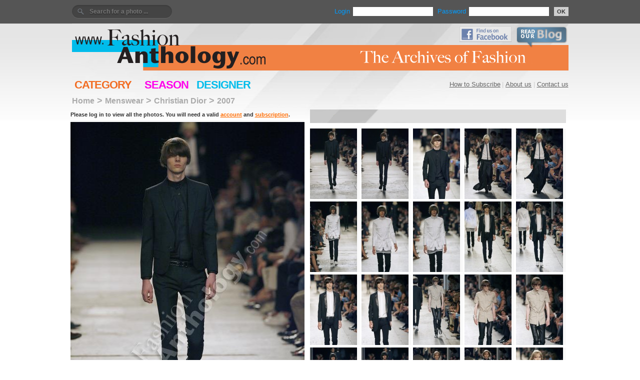

--- FILE ---
content_type: text/html; charset=UTF-8
request_url: https://fashionanthology.com/?act=galleries&do=pics&rec=529532
body_size: 2620
content:

<html>
<head>
	<title>Fashion Anthology  | Christian Dior | 2007 | Menswear</title>
	<meta http-equiv="Content-Type" content="text/html; charset=utf-8" />
	<meta name="copyright"	content="Copyright fashionanthology.com" />	
	<meta name="keywords" content="" />
	<meta name="description" content="" />	
	<meta http-equiv="imagetoolbar" content="no" />
	<link href="design/site.css" rel="stylesheet" type="text/css" />
<!--[if IE]>
	<link href="design/ie.css" rel="stylesheet" type="text/css" />
<![endif]-->	
	<script type="text/javascript" src="js/jquery.js"></script>
	<script type="text/javascript" src="js/functions.js"></script>
</head>

<body>
<div id="frame">

	<div id="topbar" class="clearfix">
		<div class="login">
			<div id="user">
<form method="post" action="?act=clients&amp;do=login" name="enter">
		Login <input id="username" type="text" name="username" value="" /> 
		Password <input id="password" class="small" type="password" name="password" value="" /><button type="submit">OK</button>
</form>
</div>
<div id="search">
	<form id="search" style="text-align:right;" method="get" action="/?">
	    <input type=hidden name="act" value="search">
		<!--[if IE]>
<div style="margin-top:10px;"></div>
Search for a photo<![endif]-->
		<input type="text" name="qstr" value="" placeholder="Search for a photo ... "/>
	</form>
</div>		</div>
	</div>
	
<div id="header">

		<div class="title" >
			<a href="./"><img src="design/logo_yannis4.png" width="993" height="91" border="0" alt="FashionAnthology.com" /></a>
		</div>

<div class="facebook_blog" >
		<a href="http://www.facebook.com/pages/The-Fashion-Anthology-Blog/401933293184348"><img src="design/find_us_on_facebook.jpg" width="104" border="0" alt="Find us on Facebook" /></a>
		<a href="http://blog.fashionanthology.com/"><img src="design/read_our_blog.png" width="104" border="0" alt="Read our Blog" /></a>
</div>

	
	<div class="ads" >
		</div>
 

	</div>
	<div id="menu">
	
	<div id="mainmenu">
	
		<a href="?act=question&do=subscribe">How to Subscribe</a> |



	<a href="?act=question&do=aboutus">About us</a> |
	<a href="https://www.fashionanthology.com/iris/standard/index.php">Contact us</a></div>

<a href="?act=galleries&do=category" class="cat" >CATEGORY</a>
<a href="?act=galleries&do=season" class="seas" >SEASON</a>
<a href="?act=galleries&do=designers" class="des" >DESIGNER</a>
</div>


			
	<div id="content">
		<div class="clear"></div>
		<div><div id="pathbar">
		<a href="?" class=link2>Home</a><span style="color:#aaa;">&nbsp;&gt;&nbsp;</span><a href="?act=galleries&amp;do=category&catid=11">Menswear</a><span style="color:#aaa;">&nbsp;&gt;&nbsp;</span><a href="?act=galleries&do=designers&rec=119">Christian Dior</a><span style="color:#aaa;">&nbsp;&gt;&nbsp;</span><a href="?act=galleries&do=designers&yearin=2007">2007</a>
	</div></div>
		
			<!--photos-->	
<div class="bigphoto" style="width:468px;margin-bottom:50px;">
    <p>
    <!-- users.download ==  -->	
	Please log in to view all the photos. You will need a valid <a href="?act=clients&do=reg">account</a> and <a href="?act=question&do=subscribe">subscription</a>.
    </p>
        <div style="clear:both;"></div>
    <div class="realimg">

        <img class="watermark_under" src="image.php?file=529532|dior_ms07_001_m.jpg" border="0" alt="ARCHIVE,FASHION SHOW,HOMME,MEN,PRET A PORTER,READY TO WEAR" title="ARCHIVE,FASHION SHOW,HOMME,MEN,PRET A PORTER,READY TO WEAR" width="468" />
    	</div>			 

    					 <div class="keywords_photo">	ARCHIVE, FASHION SHOW, HOMME, MEN, PRET A PORTER, READY TO WEAR   </div>
				
</div>
<div class="allphotos">
	<div class="pages" style="width: 512px;">
	</div>
	<div class="clear"></div>
		<div class="img ">
			<img src="image.php?file=529532|dior_ms07_001_xs.jpg" alt="ARCHIVE,FASHION SHOW,HOMME,MEN,PRET A PORTER,READY TO WEAR, photo: dior_ms07_001" title="ARCHIVE,FASHION SHOW,HOMME,MEN,PRET A PORTER,READY TO WEAR, photo: dior_ms07_001" border="0" />
	</div>
		<div class="img ">
			<img src="image.php?file=529532|dior_ms07_002_xs.jpg" alt="ARCHIVE,FASHION SHOW,HOMME,MEN,PRET A PORTER,READY TO WEAR, photo: dior_ms07_002" title="ARCHIVE,FASHION SHOW,HOMME,MEN,PRET A PORTER,READY TO WEAR, photo: dior_ms07_002" border="0" />
	</div>
		<div class="img ">
			<img src="image.php?file=529532|dior_ms07_003_xs.jpg" alt="ARCHIVE,FASHION SHOW,HOMME,MEN,PRET A PORTER,READY TO WEAR, photo: dior_ms07_003" title="ARCHIVE,FASHION SHOW,HOMME,MEN,PRET A PORTER,READY TO WEAR, photo: dior_ms07_003" border="0" />
	</div>
		<div class="img ">
			<img src="image.php?file=529532|dior_ms07_004_xs.jpg" alt="ARCHIVE,FASHION SHOW,HOMME,MEN,PRET A PORTER,READY TO WEAR, photo: dior_ms07_004" title="ARCHIVE,FASHION SHOW,HOMME,MEN,PRET A PORTER,READY TO WEAR, photo: dior_ms07_004" border="0" />
	</div>
		<div class="img nomr">
			<img src="image.php?file=529532|dior_ms07_005_xs.jpg" alt="ARCHIVE,FASHION SHOW,HOMME,MEN,PRET A PORTER,READY TO WEAR, photo: dior_ms07_005" title="ARCHIVE,FASHION SHOW,HOMME,MEN,PRET A PORTER,READY TO WEAR, photo: dior_ms07_005" border="0" />
	</div>
		<div class="img ">
			<img src="image.php?file=529532|dior_ms07_006_xs.jpg" alt="ARCHIVE,FASHION SHOW,HOMME,MEN,PRET A PORTER,READY TO WEAR, photo: dior_ms07_006" title="ARCHIVE,FASHION SHOW,HOMME,MEN,PRET A PORTER,READY TO WEAR, photo: dior_ms07_006" border="0" />
	</div>
		<div class="img ">
			<img src="image.php?file=529532|dior_ms07_008_xs.jpg" alt="ARCHIVE,FASHION SHOW,HOMME,MEN,PRET A PORTER,READY TO WEAR, photo: dior_ms07_008" title="ARCHIVE,FASHION SHOW,HOMME,MEN,PRET A PORTER,READY TO WEAR, photo: dior_ms07_008" border="0" />
	</div>
		<div class="img ">
			<img src="image.php?file=529532|dior_ms07_009_xs.jpg" alt="ARCHIVE,FASHION SHOW,HOMME,MEN,PRET A PORTER,READY TO WEAR, photo: dior_ms07_009" title="ARCHIVE,FASHION SHOW,HOMME,MEN,PRET A PORTER,READY TO WEAR, photo: dior_ms07_009" border="0" />
	</div>
		<div class="img ">
			<img src="image.php?file=529532|dior_ms07_010_xs.jpg" alt="ARCHIVE,FASHION SHOW,HOMME,MEN,PRET A PORTER,READY TO WEAR, photo: dior_ms07_010" title="ARCHIVE,FASHION SHOW,HOMME,MEN,PRET A PORTER,READY TO WEAR, photo: dior_ms07_010" border="0" />
	</div>
		<div class="img nomr">
			<img src="image.php?file=529532|dior_ms07_011_xs.jpg" alt="ARCHIVE,FASHION SHOW,HOMME,MEN,PRET A PORTER,READY TO WEAR, photo: dior_ms07_011" title="ARCHIVE,FASHION SHOW,HOMME,MEN,PRET A PORTER,READY TO WEAR, photo: dior_ms07_011" border="0" />
	</div>
		<div class="img ">
			<img src="image.php?file=529532|dior_ms07_012_xs.jpg" alt="ARCHIVE,FASHION SHOW,HOMME,MEN,PRET A PORTER,READY TO WEAR, photo: dior_ms07_012" title="ARCHIVE,FASHION SHOW,HOMME,MEN,PRET A PORTER,READY TO WEAR, photo: dior_ms07_012" border="0" />
	</div>
		<div class="img ">
			<img src="image.php?file=529532|dior_ms07_013_xs.jpg" alt="ARCHIVE,FASHION SHOW,HOMME,MEN,PRET A PORTER,READY TO WEAR, photo: dior_ms07_013" title="ARCHIVE,FASHION SHOW,HOMME,MEN,PRET A PORTER,READY TO WEAR, photo: dior_ms07_013" border="0" />
	</div>
		<div class="img ">
			<img src="image.php?file=529532|dior_ms07_014_xs.jpg" alt="ARCHIVE,FASHION SHOW,HOMME,MEN,PRET A PORTER,READY TO WEAR, photo: dior_ms07_014" title="ARCHIVE,FASHION SHOW,HOMME,MEN,PRET A PORTER,READY TO WEAR, photo: dior_ms07_014" border="0" />
	</div>
		<div class="img ">
			<img src="image.php?file=529532|dior_ms07_016_xs.jpg" alt="ARCHIVE,FASHION SHOW,HOMME,MEN,PRET A PORTER,READY TO WEAR, photo: dior_ms07_016" title="ARCHIVE,FASHION SHOW,HOMME,MEN,PRET A PORTER,READY TO WEAR, photo: dior_ms07_016" border="0" />
	</div>
		<div class="img nomr">
			<img src="image.php?file=529532|dior_ms07_017_xs.jpg" alt="ARCHIVE,FASHION SHOW,HOMME,MEN,PRET A PORTER,READY TO WEAR, photo: dior_ms07_017" title="ARCHIVE,FASHION SHOW,HOMME,MEN,PRET A PORTER,READY TO WEAR, photo: dior_ms07_017" border="0" />
	</div>
		<div class="img ">
			<img src="image.php?file=529532|dior_ms07_018_xs.jpg" alt="ARCHIVE,FASHION SHOW,HOMME,MEN,PRET A PORTER,READY TO WEAR, photo: dior_ms07_018" title="ARCHIVE,FASHION SHOW,HOMME,MEN,PRET A PORTER,READY TO WEAR, photo: dior_ms07_018" border="0" />
	</div>
		<div class="img ">
			<img src="image.php?file=529532|dior_ms07_019_xs.jpg" alt="ARCHIVE,FASHION SHOW,HOMME,MEN,PRET A PORTER,READY TO WEAR, photo: dior_ms07_019" title="ARCHIVE,FASHION SHOW,HOMME,MEN,PRET A PORTER,READY TO WEAR, photo: dior_ms07_019" border="0" />
	</div>
		<div class="img ">
			<img src="image.php?file=529532|dior_ms07_020_xs.jpg" alt="ARCHIVE,FASHION SHOW,HOMME,MEN,PRET A PORTER,READY TO WEAR, photo: dior_ms07_020" title="ARCHIVE,FASHION SHOW,HOMME,MEN,PRET A PORTER,READY TO WEAR, photo: dior_ms07_020" border="0" />
	</div>
		<div class="img ">
			<img src="image.php?file=529532|dior_ms07_021_xs.jpg" alt="ARCHIVE,FASHION SHOW,HOMME,MEN,PRET A PORTER,READY TO WEAR, photo: dior_ms07_021" title="ARCHIVE,FASHION SHOW,HOMME,MEN,PRET A PORTER,READY TO WEAR, photo: dior_ms07_021" border="0" />
	</div>
		<div class="img nomr">
			<img src="image.php?file=529532|dior_ms07_022_xs.jpg" alt="ARCHIVE,FASHION SHOW,HOMME,MEN,PRET A PORTER,READY TO WEAR, photo: dior_ms07_022" title="ARCHIVE,FASHION SHOW,HOMME,MEN,PRET A PORTER,READY TO WEAR, photo: dior_ms07_022" border="0" />
	</div>
		 <div class="clear"></div>
   <div class="pages bott" style="width: 512px;margin-bottom:5px;">
	</div>
</div>
<!--photos-->
<div style="clear:both;"></div>

		<div class="clear"></div>
	</div>	
	
	<div id="footer">


	<div id="footer_mainmenu" >
	<a href="?act=question&do=subscribe">How to subscribe</a> |
	<a href="?act=question&do=aboutus">About us</a> |
	<a href="https://www.fashionanthology.com/iris/standard/index.php">Contact us</a>
	</div>

	<div class="footer_cats">
	<a href="?act=galleries&do=category" class="cat">CATEGORY</a>
	<a href="?act=galleries&do=season" class="seas">SEASON</a>
	<a href="?act=galleries&do=designers"  class="des">DESIGNER</a>
	<!--- <a href="?act=keywords&do=list" class="cat">EXPLORE</a>  --->
	</div>

<div class="text_copyright">

  <table width="974" border="0" cellspacing="0" cellpadding="0">
      <tr>
        <td>
        
               <span style="color:#ffcc9e"><strong>The online gallery carries a watermark. 
               There is no watermark on high resolution photos when you download them.</strong></span>
       <br />

The images on this website are under copyright laws. 
They are destined for professional use by Press organs such as newspapers, paper and internet magazines. 
You are authorized to use the photos in this database only after previous financial agreement with us, after submitting your name, e-mail, address, press organization and purpose of use. 
In doing so, you agree that you will use the photos for only lawful purposes and that you will not, in any way, copy, transmit, disseminate, email or print them for commercial reasons. 
We have the right under International and National Copyright Laws to try a lawsuit if our rights are infringed.
<br /><br />

        </td>
        <td><a href="http://www.pixelformula.com/"><img src="design/ad_pixel_bleu.png" width="388" height="90" border="0" alt="For Fashion News visit PixelFormula.com" /></a>
        <br /><br />
        </td>
      </tr>
    </table>

		<div class="other_links">
		<a href="http://www.facebook.com/pages/The-Fashion-Anthology-Blog/401933293184348">Facebook page</a> | 
		<a href="http://blog.fashionanthology.com/">Blog - read our news updates</a> | 
		<a href="http://www.pixelformula.com/">Pixel Formula - Latest International Fashion and Design</a>
		</div>

		<div class="copyright">COPYRIGHT &copy; 2026</div>

		
</div>


	</div>
</div>

</body>
</html>

--- FILE ---
content_type: text/html; charset=UTF-8
request_url: https://fashionanthology.com/image.php?file=529532|dior_ms07_001_xs.jpg
body_size: 5207
content:
���� JFIF      �� ;CREATOR: gd-jpeg v1.0 (using IJG JPEG v62), quality = 92
�� C 	

			

		
�� C	��  � ^" ��           	
�� �   } !1AQa"q2���#B��R��$3br�	
%&'()*456789:CDEFGHIJSTUVWXYZcdefghijstuvwxyz���������������������������������������������������������������������������        	
�� �  w !1AQaq"2�B����	#3R�br�
$4�%�&'()*56789:CDEFGHIJSTUVWXYZcdefghijstuvwxyz��������������������������������������������������������������������������   ? ��N�b��
)H�5�և8�����Jɡ,4��N�:�[����(Yݏ ���m�g�?�2��V��V�A��q�B����������<W��8q�\ɦ	�`��Οx3���8�S�^��� ��_Y�.�l�l�ѳB��λ�r>��⸱�ݵ:����U&�po5+� �O��gr����7d6>��b�������wur��e����#�N9�x�Rʹu<W^%M$�U~�l��� �Ti%�D��Â}f��@��8��W�� ��)���+Aܙ>裊P�1��e8 ���M�㞔�(��dp��h�K�$g�#�͉� ����:db�-�{��H�P��$�>�k�cŚ~�m�>['��^!r�}���؊�~c��k�6�$b���8���}�'ޝ�Kxc($�8=��뚶5���El�BP�S������zͶ��C4n���,� ��Z�՚TT�@ 
���Aj�9�q��^}��|&��_�&T��m)�z�F�cn�0�y�>�B�����I� �s���8>J��2��"Yi�Z��"�ض���r�\Cγ�BY���e��ڧ,�5�O������N�?��ɢh��Þ���z*Z�wm�o�i[�o=pO�>��5�4Kj�K+<��$v�V�*��ڜG���^��[?���?u�ֳֻ-C��w7/u�����J��ޫ��o���� |����H�m��9o�_Ҕ�m��<�}�S�  4���ѥ��-�*)��&E��ʭ��aS���c���Rӽ�:�!�m:�Nӑ�n*�Ў�y+�z
�k���U��9%d����� �J�O?PI9�һ-;J�P���\k�ډ�.��Yب�+:�6���a���Ɩ�����Vͮ^]H��#1_�@= �X�+�#i֌�DL���P��P8 ��Ei��¾��#���{Gfu#j�'�j�.��z߉<I�-���Em�m�9烟¹��^�i��~ɫ7�[O-��V����`��9��n�7Z�vOx�Ki6��@���՗T���My�'�^ALwm�N:�#���'�M������]Ap�ǚ��'�2)��M���oن�h��u٭�w*��4?)�~nz׳��+AX��6� <��>|;������=�O6�@H+rz����.��ڮSr�r:f�3��χ྄���?퐯�m	i��|)��q�������Z�� �+�BM0WF��?ࢾ����w�i7wB;�B0B��gHYA�	����kJT�f�1�w��L�v޻X��<py�-��j*�'En��/�5��/4��B�E,�Ik��"���y2���U�8�H䘶�� l ;��N��fu��	T�^��o]���wz��s5��۰�hM���ɮ�^�_�M��e� _4��̌@-7����pN��:��? ���g�Z��ⅲ�i�9o#a�bA�`1�\������u�9?iowc��SIh��{J٥YI\o�N89��]B�W�o>i�X\Z,���!�8�����=�WË}]t]OHE������ĢuA�e%�aY^ ��������[je�
�d��
 	�~�Nk7^R�;��czti�N)��|#��� _I�oW�����+�� ��ϵA�x�Ʒ1]�gK�9>f�ie)Fp
�^������ �G]���ɮ-���#��V(�a���k��>�5�ڼCud"�`�ğ^@�\��`�m'�'/go��5�j�[��1�B�6��Z\���Rq�k�ҭ.�T[��$��
�z����v�0��  s��Mq�ɭ��[�8��8������.�$�
C�X�%�Ȕ)lv�p	���X����@ؗ`���V]���jQ�7�ux�վ�x53R���hTTj)�c���&��O[�`�j�o��	ɑ��I�nG��yN��$��G���#� �J�Z�Bs���A��9��:yg�Wҿ�� �,����4�Aom}�}�"�t�@:aeA�@)�𕦧� �����Λ�o�5 g��lD�ϥw�MB�EJ��l�?�vѿ��ZB�q,���*�H�np7|�t��/��F��H�K�O,��l�*�ܧ�H ���5��me���'P������S�+��Cg�y�k��&�XJ�Pt�^��>�G�Vo=߄��nY���L����_/�'�ڇ��ay�-n�(&�2Ck�6�FX�b�@|_���oL�N��nlUǝ��9ȯ �/��"�����=mØ����c-.	0�5̜����̛W>@���+���uy�3�q	$pI��k�����_���ٲ����mFI1�<�s��<�ug��^k+���g;cp�x�Q��Z�mn��Ҁ3#p�pH�ȯIUQ�����9=������� �����b����[[�Gq��#���	�w�$�>��,7w�+g�5�g�[�(���g��_�� ��� ;��ҹ"��I1<���@��jD����Ա�@�%�Ҟ9x�*V�HH_���핏�MZH���O�)>�^�&�%��c���X����H���r�m/�E�|W�mPH�n�s>л�QY��`�s������R��<"� f�@�� �.6�q����S�W�WN��>0+ơ�Mpʅ%���,pS��k�YS^�3֣�<��
�{��3J1�>V�!�`���ǯ���_�R�d�p��W��WF���W�"���k]B�{�$�""�H#�#��_�2j�Dn67?C�'� �Y�"���֏tS����k�Sj0<%����"����S�L�ǮP�Ցs<̻��� �r	�s�E��ό�ix�Ñ�a��,�#`�s�A��2Dm�:�=G�_=.�u��L��f�j�p��[I��(]��ݣ'�������m'Ě|�v�eռ�<N��<��?�xyn�N�~x��I����c�j�,P���|�7.Þ��g	F1�k@Wr�ϴ4`ֈ�Lv<
� ��eȏ��g��1m�ڪ��a�s���^Op��"�i���!�J�d����+8�!�\�)����t���,wwK h�s�o��eA�"�u;�6�n�}C� �ҷc��E
�/ ���N��Wْ�>_� ����k_ %��M=�E�l���B]wo������'Ꮝ5�/�H����6�\D��1�%y0ܻ#Ƀ��\� �#>������~��=Үcʮ��*ḃͅ�h�O/��95����?��1��ⷂ<C$�o�tKeӥ |�IL�_��FB�����>\穤��}O� ��4�x{�� l�����hh��,B8�&c��12�^�x�ƾ�D��Ύ�Uf� 
��	w�xm�?|>�th��MZY?vKE.8$����5��߉4Đ�=�1�� ,��z'��4��I=��p%�z��c2�l�ބ��;�j�Q��8#k��#���q����kK���_ܸ\��Mˀ:}��������E}[N��i��q��\F����{���0<�yǾk��m�.`X5bc�Y$f�!��2}x��5���ڥ�䰦���(24 ��u�sӷ�d���u���Э��waK~������C�zV�/��<�*K*̚xrG$(<�����K'B�Iet��'h�n����k�Ӣ�x��V1�������*i�����]A$��#d������!��q�Ӛ�e?٧x"���.I$��R0pN};��n%���'��ǆi�����n���xz�5�7.�ʪ��ҭA!sJ�)����n���K8�A�*N@��#�������8���F?��-#o�5���%� �����Q�~tR�I�W�f�}�[���=>�I��Z��O,���Rxϭ|����
x�K���2�mt���h�� � *J�v�\Z���j�o��O���6|+��/��I5��c�K�˩�o-#��UA�d�NI�Ǡ�olm��$KF�5w8=1�Olw��2�G�x?ž
����ֳ���f�B�>��^�T��"`�RX~'�ϭ5$�.݋�iZ}��Gq�A�$���� gh>��� N��u;�r��,s�3������VwYo��%����������sJ�g�Y[x�l��e����l�ͪ&F�:�=Ms�)����L���\Z�3y-p�X�#�1� �A�F߻�-�<�b�d<�����E�"�Oqa:D��C�H>�¥�!�@�YK�S�m�A�s�z��Vh� Х	ݓ&���?N��<� �v�S׭B���J`q��O֢��	���vK�9a��C�x���w�}đ4���|�`�9��/��2ȹbFB��3�EU��fx�g�� �N=�C���$�Q4o<�m�\�Ǹ��5�?�k�Kx��m����b�{� Z�t�kvhy*�J�ԭ���[ޥ����4;�/H:r�!X�O�+�ף\xBi��ӡ�԰T �y�~sҲ�!o���H9����б$m`�*�����#��mZ;���Ʋ�g��q�:U;���I%��ffc��2��s�{�ys��71>fW���͉K���9�)J	6s�cq��]�99�;:�®���5� G����#��b[��,n�>XJ�*��J�.���q���*�L��

--- FILE ---
content_type: text/html; charset=UTF-8
request_url: https://fashionanthology.com/image.php?file=529532|dior_ms07_002_xs.jpg
body_size: 5159
content:
���� JFIF      �� ;CREATOR: gd-jpeg v1.0 (using IJG JPEG v62), quality = 92
�� C 	

			

		
�� C	��  � ^" ��           	
�� �   } !1AQa"q2���#B��R��$3br�	
%&'()*456789:CDEFGHIJSTUVWXYZcdefghijstuvwxyz���������������������������������������������������������������������������        	
�� �  w !1AQaq"2�B����	#3R�br�
$4�%�&'()*56789:CDEFGHIJSTUVWXYZcdefghijstuvwxyz��������������������������������������������������������������������������   ? ��A�1NQ�
�]�Z�qJ.ܚP=+� q^��gH�����Z��W#"(b`	S�8<W�KK{�j�@��VB8}�!O�8��|@�t�k��ǣ��M28ɳN8�E����c��ݹSzWS���� �6���.��U����!� ,۸�9��j��:n��^��l�Xo� �������e5�!�U���$gQZL�����h�.��{�ا���5{�%�)q�;�\ZE� �(���$_$�Q���g�(mX�  ❁� 榶�f�"v*��$�w��e�*���*G�oC ���~�W�Zo���m���K{��l�W��@'�ߏ'�$��c򯏣�ӭ�}�ݷ�i+�a�� ���]�|sy��"���X��DP�k8�`�9�<V�./�ۃ�}UIw;��C�Z?��� C�\	��k|��v$�$��I������+t.��y����Q2N�૙�nr?Lֆ������|F�m��� '�����-#�o;�_[�q�)oo%P��W� �[��}kОI�}Y����2�8�s��m1K)&�2� Gj�i�_�um9;ic��ӥ�b�Fy{w k���Νoqŷ�*� N�� ���k~�k�:^�B�YB�Fr1]�=��W�5�W^#�ƚ�S(�4g����
��Q��sT�V��䝁
[������珱�� |��N)!Um͹u9��V�7+��=��|x'Q�>�/��i��R�J��и�x����5I�bW��0���H#�9 ���j�D������`9�$f����U��%��b=Z��=��m�
�^�V(�3#������l~���ǀ�?kM��Դ�쥾6�L�T�f��\~+:�6��5��h�Ξ��k6+�^j�Cit��/�v�zW#�	^�)��,���Q�;~��w4�N��O��� X���T�O�3��!������X�����cnF���H�A�焫^����<��md��cr�ƻ�ܓ�õoK�˩Z@�L�G���p�Ì}:׬~��Yk���'��e��j$�7(;�'�nex���e��̈ 7�8���2N|�ܘ��x��j�3�3���o�kW0� ?fTé�n+�o�������s���}�z|7��{�QPj�� ye��~ ~y�[M6��6��^m8�qN{�5\T���ύ�OAU� �\#��W�����|$}F��8��V��W���_vM�@G!_5��,K�=��F�}�U���{+� �V���i�������Ds��@ J�&�c#/%� �Q\0i\)$����.�"�N	B��=�y�+�[�Ev�$Hx�>���7B}f�S{Va-������9���\���6��KHΣ�J��� P 穯}���=i�]��u5�X�NU�*VB2�YV|����6����ǋG�,���w���Ğb�l*rI���O�k�V���R^��Mr� �ڼ@��]ƻ�����y���A%��,bX̹��叩���Þ�� �#���l�'E���^aP	Vel���S'RJ���U*4��� �֟u�|k���m֨��]_�{%`�7;��x=G�q�"��C�.�W��:=�,$�)X4ŎA����}k�����:�����5��q%��RJv�� ���o�6gNc\�Z�E�R�d����?1��oSP�����'�Rs���W�����G�i�ZG;\,h����V���Vc��v�^}�8������A��-�Q��2K�w���צ[i:{C�юTrL��\q浑Zd�'a�Q/�^_��V���i��ڵ���72�)�X|�\FA �c����+4G���|�XZ��oi��Z����[��"ne=re �A�.f�r�J0��Z&~B�c�l�ω����h-"Y�AˈݣVex 1a�q���Iv�r=�$2N��Z;�(���@<���k��s�Z?��.i���ֶ7��g-��+r}�1Y�g��.�b���hq=����7M�-U >��%���u6�"�:��i��v�'��o�k�m��|�֥{K2�`����T�+�;�E̷Z����r�mg$�"�U��zq�p����`�
/��=�zaޚ�y�Fm���ʿ@t?�Z�`�Mx�ۉ&y$i��9bpN �䞤�عM%�xJ��FqkY[�>m����Lլ&�����W��47^V������{,�	����(n5{�q̈6�  u<����_ �e��&���w+ZN�}�ּ[ğ�����O���y���ϲ&Fp�?�c9�\��r��a(����GW{�x��Fnu[�8��	n�= ��W��x
�K�ӵK�SP��v��+Y�F�I�~ |��_�O\��������`�=H9<֍ޗows[K$.xl��W�:�K�VGiY�ev}]�(�<�߄Q��Yxr/�mk���|�R \(=O���&|m'�5�ዄ�M��Ҭ�DV�,h�;*������]i�dejF;N��䎺�m��ؐ�W�ԑ�?9u<t�
/���ۨ=�rO��Oc����/����$Eς?ঞk[���"1��&�d젞��	� �=x���������lJ��.(8 b�`s��c�{⽳�
��^���4� �?:}R�r�(�ˌ�`~��s���ɯ�9}� �ҵ[O"h_�ͪ]�K�����B���Fx'��t�ܩy�I{͞�� ��۵x����O���=�y�9}�>�
�=G����	y�x'�7������we#��z��U�����"� �F���SZ�n��9����I����_]�]��C{�rA�
�j��gt�� }�?��ȼ�H]�T0v� ��������?���e�[mN����q}(�r��.Ӹ/���`�ϋ�x��.��Z\[C( K�W�d�6��8RG8���ǌt� �:h��ͮ�l��wǻч\}+��
<Ce>����#N�D�=Ε���b	g���9�9����%�Q��{�pȠu;V��HG7v1ӥq��#�ج� g���Rl{*�zݶ�Cct���"�#��Ҳ�HZ�i�^�ݏ\.я�ԩ�� $�#��ω����[=J�02Y���b̸��b��6��y��2`g�L��~���:�� �Qmm�B��Υ3�-ޠ��>��$%�v�c?��^'�^j���.v>F��ۛ�r�&($R��L��޽��
u�M�i��u�M-����|��T#̱�g�Q�����x��Z��i�E���<l���of
g�@V �ǽo��0��g�_�K���?����&��"6߻ۃ�[B����_iS�ڄ�~`�� ������?f�K�-�j���ꔌ���8H�+�ۍ~����W&�UʱPz�3�S&��i��c�
Zk�\��s�W?��w'p����r�X�P�2�S�rS�����`������8�]�2���;~�w)�����1�1����p�ƍi4�LSHGs&���P�t������p�Vº�<����\����$��?�wd	m�oZ��w�SO�RgQn�%���lğ�\v���[i��݄PA;�o��c.yn��SY߮^XE�2��#����t��y�Ol\���_r?�5Mw&dYAy�ZfF#o�wPzg���"��fqr�(`�r�L�ǎ{֊�1��`�����;�j6ס9�<�� �϶q��R�WQ]�>!� ��|\60i?m�z&��f �SyXw�!���ʽ���� �����h徹߮�au׵�����Į��x�cS�s^���ޏ�������%�|_}iH�oq���X�\.��w�-ҾF�����7�}L�/�N��X,�"E��u ��� ���4��vFS����;g�x3ᗆ�=���i���]��[o2X��_2B�䳮�c��y��U-Ȓ�|r�L�*����{o�5��1{��7𿅯�i��{K?>L�ˉQI���ҷ��e�����U�2C��ێ�,�qד�]w4�譖C6�e��O��p^O��;�#�b�Ō7j��z���k/I0�V�i�[;aJG�U3��=� ��7s�n"��Xd!�� Rq�=8��5$֬����	��8+��Ðs�:zVE����*^�#�[���3u� 2�p9�54ڎ�}9D���B����?:��l�i�Om~-���Ұa�G����<}MK��z�M�`d�y
���by�OLc�ƴ#���)r˓�K�����k+�*��!W?{��Kv�[s,�w��+�7�+5��W퐀YnI�|��Y���oie��H�-�~��}:�ie�bޮ�O�$�f�uIį�I �?:;yn�EV ��;�� 8���h?����١"9�iJ�7ml��zz�j�،*d�֐g�g�_�V���o�~[  玹�N�A�u��������qI
�y�X�G�[��:~'��s�1��������י�F�H��>4/����<. �^�d>�j�ĮF~_ƪ�Ђ�M�"�g[X��" z��z�J�"�Lf8-���`�q�U��YF�9�=�x����#T$ap1�w��&m: ��ݓiTPp=��*�k]��}7Z�kH�D�p�S�A��Nh�d�!Nq�>��?��

--- FILE ---
content_type: text/html; charset=UTF-8
request_url: https://fashionanthology.com/image.php?file=529532|dior_ms07_003_xs.jpg
body_size: 5180
content:
���� JFIF      �� ;CREATOR: gd-jpeg v1.0 (using IJG JPEG v62), quality = 92
�� C 	

			

		
�� C	��  � ^" ��           	
�� �   } !1AQa"q2���#B��R��$3br�	
%&'()*456789:CDEFGHIJSTUVWXYZcdefghijstuvwxyz���������������������������������������������������������������������������        	
�� �  w !1AQaq"2�B����	#3R�br�
$4�%�&'()*56789:CDEFGHIJSTUVWXYZcdefghijstuvwxyz��������������������������������������������������������������������������   ? �̌|���6��zͥ�� �@�SD;GsI����-퐴��+ש�s���s�z���������OP>Z�ڃ�ɥ����0�*0�׼�ɺ� �<	�y"׵��f/ f����B�A�-����<�͖^@�x)�Y�КR����|�o�C8f��_|<��?:�F1����[�[��<�:�bp?�}E�O�_���Η��� t�G�)h��[cuvF:3d"�n�2 �Zʳ����ӧyY�\�-fZ	G������[��I�H�s:��ֽ����	��u�o�^;'����sm{i�K��Y fI@��v�8}KN�����$3�|�tRĪ�G��aR��n_/3��"*=Ū84�S�.c��$�<��g�~��_Ĕ��jQI+j����n��A�+�	"�+���ҡ�t��8��Xڦ�u.�a��{�zN����v�ʆ�Sn-�
����^��vF
���7������&�[o�~3�붬�d��+ڿW5O�MR�?���g����|�h��-�>���kl�=�b��g����f���gFC�����<����7�s��k��2�x�W�Q���T?���mt��O߱:�w�B�$���r�s�Ne���oc�j�� x
��g%�? � Z~U�=����c��W�|r��x�_�-�$1P�0�i�a�o�,�N��溊�ƪ�.dx��	X�;F��3�
�7��¯�>)�j<I�i��Y{S*����wc����}O�x���7;y^����*����k�zυ�0�L\݉Q���l�%-��_lg�����ؖFӂ@���+���'�5�^�<��V�)����2�y`+,����F��+�M��;#؀�����	��]�}HU��{jr�4�F
���w���Z�m|�xq��J�\H5����~C]g�Ok�>�kh�*��l}kǮ�� �����Zf�o��R�+潎G7((��75}n��o���I;O�W> �+ݷ��~�{f�����5��G��.@�񷆴k�ěK��A�+Z�͸�"�QJO���uKI��@������5�������g�6H�����6�ʇ5SY�o����,S�1^$Ԛgjh�����/x��wRx����&�p�K�9��W�|9��t�s��w�1� ��A'���^��@�k~4�X[�ȫ�L��h��0�{i>'���KDllH�p���r:1ښ�^�T#�3�t���G��#K��i�K�{���s��@���1���W��?cm����{��nDc���H9��V���x���|;���ks�i]��:������GÏ���=�K����8�i���@�Im�d����$�'5�l�x��K��k��iѝ�v�}E��Y�n��Mu����X�Ϳ����!��3��@I9����K��_��wNr�K���5�|C����U�����-;L��7�kcDyXmĒ[
q���\����5�z����J�%�X'ԣFQ]XL$���{����"�}<����f�N�ť��a�M��q�\~��xj+h6|ι�Cy�iPh��y�!YvI{���	��7�_�"˙0+����N�j|3�W�KWGv���_Z��u��7ޤ�#<W�-3�;�AUU.s�9�2�7�u�9N�-� %���w\�`7��ڪ:��y��s�:X�N�H�>�\<`���~�%���n,,��G^*uY �2MM89h�j�1m�OxoA��Oj���ivs_\6:Gc�_��Z�ھ��j����rܶy�ر�f�cn��xK�X�����v�7��iq� [��)U}I���=��b��m�`�9�3�k���ˈ�m#bPIR{���9v�	��?�TI'�����S'��5�gl+��k���I<;�om���������@�\J�������RLB(��-Z�>	���~5��^�-��"F��݇�Tƽ%|�}\�]��wt	R����?�永:���Kot�)�� 믫f��!�Ŕ~7������w;/c�Z��^1�����IFz�̬|eou<�6�Pdf#n8����hz[7�g#�5��~-���iv�{y#�"�^����u8�5��6�>��#�j��j⪮��!a���m��W���TgҮZj����Y�iV�*f��Z�P@8�?�tٞF����V_j	��b�R��-OT��� y��
�#��������XԠ{{g��e��SI���DbO�}�� ^�D��|�(",�6�5�?m�3m+�u?�*�o�V++�K���q=����w.�.~f�"����t&�N�$��<���9��8`�A�]��vm��{?J�q,g#��Uе0[����gq��c�q�]FA�c;�� w� 8���n�\��'�Q����~���ӁZE�YU��!z�X����x���M����Hז�?���c?�|1
��h1��wsӚ���� �/4/;^��*nP@�Ŏ�U�rՠ�-W}����ҍV��օ��X���d�`0@��Wė�|O�˪j�u��/��t ��W�|w���.�1�iWqn��jg�5�[�v�uvR��c˒v��w�1�ә�v�������mk'�����<��]��S_!����V;k������ ��Y���A�$���o4{�vC$�<����s��}� -��5�"4'�Qi�b~p�W�ų�6��tW��Zt���9���{�.�� ���8?������n<O���մ{ņ�[��]E�n�"gp�U�{���+���9f�R� ���Q��֝��Ƞn�H�z�Tm��G#9�Dd�]B�A�f�b�z�ߕ�Ҧ�P<�c9����k������ȻX 
�c��t����%֧<q�	XC�@�8�Mr�!k�c��Đ�����~�*�-�l��N�$N$�5���Ó�\h���I  H�>����H}h����澘�R����E����.-ag��ar��k��l��� C��)���^G�~�ٝ~���YU�-�~��~������.��I.�� �\��A'�+��?YYY���O���k��8�K�n��4Ѧ�=��7c��+��jT�F�'f�Q?gC�]R?c��Rħw P�X��`*Ebљ���E���w�K�;9n'Mv��$�3<ЩT rI1q��ϟ��~ xI�u��x��ꍛy|��;��FIV��:C_���/�=��Z-����m>�`e5��P��2̹85�O��Ꮘ� ��⩡[�f)��^@�yL����
��dt&����	�6�����Ӝ��-���������h`i2��7�B��U"]B���iRT�� ��s�֥�b"�\�,��r:u�^�v<=�WJ�kT�o��敀R�8;{�?���I����VkH�`�N��W\�2��� d��U�.�H�f����N� �>k��ff�p.a�����;�+�o�� ����O	��E��W3�ck��#f���_.|�#q�KT�M�|@�mť���,��E�6���$��1���q��u��>�k�^�4�ck��m2<�ҹۓ��C���Ǎ����Gv�Jk�m���o��:O&�}�Y���� �޼�WѼs���r�� m������_�l�y�?�o����5�13����W�V�%�̟o�R{�#og��f�Z���ֆx��K�[��#Q���lR���5��!� Ԑ03��Qb���c��w:U�>d���˜eJ�����>3麏�ش�g�.��6�� �Vm�k=�[�]�I�/�������bqʠ��� ��>#���W?��K��i��|}ݷ)��W�z�#V�v;0���/ʯ~�ㅭԗr�+\e�Ffu�I�=����:n�g�c�c,�9 U�O 
��N���7+���%/|l��!k6�������n}ȓ??ݍ'#Ѷ���g\�b��|ge��]H 1�v��I�?�mʬ����903�o��z������/�5�?���qz���(¤7J&أ�VwA��m��x����&J����o�m>�'M��s���^��#600�a\�1��̍���>PBk��w^���+u��?������1�*�������Yɤ��zm�p4-�[;F�2�V߫7`x�_K��c�[Z�٣`�` �  �^KS�YNKC߫R�p���ݭY�k6i$�] ���<k��%�[��m��H�s_Bj6A��@zW�[F��1���x���ɟJ�#R6���O��U��\�JH�����J�24�#��+�?j	<S�7�L�DbG���ĸ� ����'�<�^��8�n�moy�^�\B��E"��ee �����p�� ��~�� � �����Mq�}�Z����[�"(]�������xV�a^U�~�T?���7�����������?���*φSO���OĸMg����������c�|�3�}�� j�?��/�8�֋�� E5𭅪������V��(Y��p3���v����g�?�t����cLo��4k(
�1�\~�6�<�Z'��3�Z�n�D��l�B��� ��ͬq�
��v���xef�y7<<w�S��I�����f8��oc@$S��5�})V�Tk'����

--- FILE ---
content_type: text/html; charset=UTF-8
request_url: https://fashionanthology.com/image.php?file=529532|dior_ms07_004_xs.jpg
body_size: 6484
content:
���� JFIF      �� ;CREATOR: gd-jpeg v1.0 (using IJG JPEG v62), quality = 92
�� C 	

			

		
�� C	��  � ^" ��           	
�� �   } !1AQa"q2���#B��R��$3br�	
%&'()*456789:CDEFGHIJSTUVWXYZcdefghijstuvwxyz���������������������������������������������������������������������������        	
�� �  w !1AQaq"2�B����	#3R�br�
$4�%�&'()*56789:CDEFGHIJSTUVWXYZcdefghijstuvwxyz��������������������������������������������������������������������������   ? ����9��n��Zͧ�)���":���*��X�3�S]���g���M8ؘ+�1�N#��4�vb���� $\��]~��摚�ܹbqN*"+��t)�YDi�+�����Ӯ-\	3��G2��[h�8��?d�x��G�^;��	�^+��<7��>K��R�-�`�e���
�z�}���P��Yq{���;T�%Ճ�6�el�\��k��,1��z��y�i�oDxN������j��wT�X������H֯w�͝�N2k����R�Do o��]�ͫ�2�8bG�1^K�xzx��ɕ����i��p�W:�Yѥ��Mq���E�rj����P#ET�_�aXM$�L�$f��`Ҹ�>;W;Y�}:u������F=�;�����E29!�Ƿ�ib�s�ק��Uȿ��{ut�O3[nI����{֌Zu�60�L�@ѹ2�H�~��n&x�fNH���F���X_mOo۰xZ_���Xb}ȧ�B��MI���-���e���H���?2`�g�5�6�maq�kVQ���'Q��?���i�:������l��^;��	~i�)�6���pQ�q觏+8e>���*TwZY~�t)Ñ���oC��������0��[-�h�>o�+��v�Ga噎}�����Zyc�L�.�J���Fs68`rx��u��/V�K��o4�"K���X�$����� ������������Ě���J��k���<��Ė���ո�1���Lu
�R�Μ����~=N3�u��ϋ.��_�jAnK/ ��'� �x$�k%�4;F���tǸ�U�x��Z}��{��$�q�_Mm"���9_��+�ү,������Z�m+��e��N+֧M҂���<�%Q��[)K�<׌��a��?�;�X���k�����#�kf&��Ap��9S�x�l�=�w0��BVS�0:Z�I6r����x���z���&��z�ҩ�.@�F�Q1���bA��b솕Φ�瀨j� �<=�kvWV�ֲE�F���	=�Vs�<�lQ_F|�k�};�~��#MKIm��KŧN���c����>��<MwJ�ܬ=5RV����^����z�w���9� �f '=k�u�Yx_��8�Dں�����H����IT�y�9�V��E��G�lE��64)��,t`��8⼛�G�4O�C��A������YY
�� *�O,;W�99k�ӻ��%:qqQVR��h�/�vz��ߍ���.o����G�I��cp�r{,q� ��mgA���~Ԭ�c�K�7Y�wA��[ʿ��?3_/�ǺN���3�><�lV[-8�Kbc�\I�7��� U�pr�+믈5����n�O�k�"}<�:������r��9��F/������޷��ht%���7��F:�k��p��ڷ�m[�/���[ɩ��ģɋ+<�A�w�;�?Ê���g�������U�o�G��Yr7��Gq���U���j�����}!�Il?w=�	� �
 �np2p+<UZ���Hj��}ƘJT��Ҟ�oO���־�f�F���Y�#A<�v��C�]�@�yG�<5�-���<��9!?8�p~����SL��Y��/�l���n��ܲ�۵�<��L\V7�<#�m/O����y�_��.��>VH��^w�$c �Ň��7s��_�s��[~_g�� ;[6]�Wĺe�ͫiS@�7:�7(�e#��w��X�9ɯt���Kᛤ�$��-n�f �Bzd�S��u���:~���t��VRN�e���M�d�q� �Mz���T�Y=���gE-Q��B�m�o�^6վx����L�H�Ee����V�Z�:�!�4�~�R>e� ��p�fA#q�r?
�w�
K�Y��5[5#�_���K�ޑ$�<� �*��ѯhz}���;�~ͦ�E�� v%Ұ�k�cGܜ�|c��i��}J&�����x�|�I��r��ӊ���w�K᷉A��m�$XD��<�`z����g�ZF��qH8$�_�?���4φ^+��L����i�s��p( ���N@pq�<4eN|�њ�$�B�tz������/�Z����Zy�����I:f@A��q�~���^<s�����@`@�#�,��!�|��&~���|3��~���Z��Oy{x�w�!i�
Q�cb����5�_?j_�)�<?m�/�^l�x�K��nt�"�)�<�r/A�����7+؈J*	\����Ю4����n����ǶB8vDUo�exv���]Z��qۇ
�r8�����?�_�%�z���!i�ޭh���#.G;�	�>��S�}����[�네)�U���?:�3���?�ZEsR��.�pz����/xj�_b-�|);c��}�NS�?�D���m�]R�v����m��h��%� ��<c$/^�j� ����c�h������k���|"𽭮�q?��̡f��Ii=�F�O�d�y�\N�i�$zq�^��o�� X�)�ghΒ���吲�\��Px����GG����R��[�d�T`��@�Emjw����� C�8��R7�,���	#���^A�/��-�m	���ZH�NU��~ߘ����u�I�W�d� kU��jq����>�� ��x~(uχ�%E�7����%�'do��� MX~U�����ZL�Z�N�03#��&5�<u���Vx�R��⟂^�����!��t���X�[�n��#��$}�:_��M=�%E*���ou|�6?e�< U.�~_�����%����<��ơq�.�nVLm%���$aG�X�[���Nk���S+~��N?<����+g��W�ߋ�&�jӦ���6�j�)��;C�';�L���<�~�Rj�t7�	WO����Gƾ7����af���Y�H�?�"Y� ��cڪMk���Rc#�8��V��:�+BPB�`��z�wp�}�;U2�`�3�]�G�,Zlf��m���^t0���.��g�G�{ލ�5k>�����Z�,ҥն����b���V���s�^=��6����<2$�Gr�T�r+��J�Hm�B�u��VDԃ4�(rfi�(�)
Y�8�`�
���rRv��Em���WԮ��׭������+��߅|;&��xJ*-�Ů��s&�`���=95�� ��c\��-χpd�r�1U�=rO`Ǎ�������H]�;y&�%�Q���2	9��\z�3�x����򵭎��@ A38;�`r^�� `i��/J*RI�'���o���J5]�ڦ���z���p�݁��X.'W�0 F��G�*�����MJ��H���@8�9l~��-ύ��y��!��X��4�
c��a��Ӯ+G������]_l�����C��l�9����^�|9Q�ջi��0������J���z7�<Oq�/���u{�LE��.�y��ΒK=�oxʢ�z*�J�9v�9��ps�_����ß��~Y�+����Qiv̷���G�;(H�lln �Iȯ�͖�@f��
��q]\�<u��-%r�U��:W���]K���i��wy=��$4�o(����q��}+�������-�9����~%>IW��'JYN@'�x�\�W��c�.s��$�Χh#'�V�n..d'2|���� �T-	�#pfO�G��\Tqjb�Iؐ��8�Gz�ZX���'f�0+``�_V�j-��as$s�m<�z24Rm���
�]���PT�� U��ھ���-hږ��u������_�q]�4�I$i�ˍ��`}��^�ŏ���ҽ�ل�-�����J��Iu�B;[����w.�1*@A�����G�~ E�Xj��h�:�̖�N�V6�����F ,�#8�G��0��Mgg��,һ���"f�>�
�6�F��φ�d3XGJ�\6UH;��g�u��^c��N1�Wۡ�]��2r�����;�]xó��V�n�|�J�Q��"���<�k�<y��!�Cc�X�Gie��y������.��-B���HeK�r$ܬ�1-��R�b�σ�:kjz�q��YmT�#1��#��b��6�#e9K��	F=O��+���c�ȭ��C$R4��$��ٯ�a�76�\*����Z�΃S6y��V�4�D���lR�9(4�T���8�q_	� �T4�V��� u��>��P���4�������_����A	�S�����GR}��������|A�l�	|%q.��Xj0�6�f�X���*�8�����F�w�)ũ6�O�����@�SգZ˞U���?��z�U�eo�C��,��mE���\z��+����n^P����c�6�0�*�3�� #_K�jZL~ծ�[�y=�� ��Wh[hi#�89,s��^e�=��~:���º}����'�5{�G�m� v�ؐ�1���}���e�0,m��][W�b� �Hm���@ ��N>�y�W1S����;��'M>U����˝.\I�L�	�h��ę#��ԝ���>�GM
GѵY��@	����DN��ǧ��I�q���������V����6
��Uc"��y��U��r��L���8�ש �5�*t���e���R�SQJ?3ӼM�� Ş/���7Zn�$�^�F32������8{
��m>}���e��L�X���?~�b��������/Z�S�m��r�32�9��y⹿x�oxwO[�]l�i�Q[.F���=�z���� =��h�w�U{z��+l	ϖ�v״��`��>���T(��H�69~uz9� �#�Z�p�߷��;�o��U�)�+�,<1���-O�%$�n��b;�H�&΅���ˏ�|Kqea���ƍ<�v z����?�?�����~w�|Iu#\K���K+��nX)'$��	'$�������=wF_�ѫkk$���Zk���q�X*�y.{pN~[N�.2n���n��^�E�i}Υ�]e���6�F8�;Tp?AV4kײ���,�giln�+q>�`�wte��c��?�?�Y�|�koj��iW˺��K9��z���S�ȁW�A<���pj=h�3����$72�m��gI.Bap3�c� 撗3�rr�w��w�u�x:%����]�dK�˪2��*:n#s #<�1�_~��<�ڇ��.�#,���!����ߦ+�ٯ�`��?���ڏĭ'Y�����L���,v��n��v���p3��z���g�Rñ����u�����塼��������<W�x��,�V&��6���1˪�!�q��|��?�:�3j>"�'m���QB��� *�Z�-�2���m��A ��_6~�<m�?%���1^Z��_[G(�K����l����Ϩ �*�/��)�O�G�z=���D�oh̖��;�6�����=*iu�b� T��	�B��~URk�VY�D�̩4r� ���2�B'��g���L���f��� =+ӄ���,�j��b�3�<�ҬC��23�sU㘖1�f����y�@���\gI�|C�t�5���R��[yF6��<{���Fk���&��j:�M����ٯ�E�F�4J�\W3��xd�32d�1횏4T~yx��R�lm'��5�,�)e�E?6=H��5�����[kV�eu�s�,U�9��l��%��*T`�x��O��֬����Q,Yep�"�g��8v>0����Z=CO�w0�%Iв���x��_`����u	�/5���LcVe�6>`7��[��u|�⯇�~���w��x�k+��ƣ�_�_iW&�zH�Ǳ�⊴�H�9�3�9uID��.an���=f��Z����8.��<�"u�e���-z�R�l�_
na�Ie����V�S���0Tm�Z��+n7<��� ���)o,�g�`b�n�1_)���ǌ4�FX�;�3!����oqҾ���g�G>�T�����x�=J8��)��w���Q؏Z�#�k���]���

--- FILE ---
content_type: text/html; charset=UTF-8
request_url: https://fashionanthology.com/image.php?file=529532|dior_ms07_005_xs.jpg
body_size: 6293
content:
���� JFIF      �� ;CREATOR: gd-jpeg v1.0 (using IJG JPEG v62), quality = 92
�� C 	

			

		
�� C	��  � ^" ��           	
�� �   } !1AQa"q2���#B��R��$3br�	
%&'()*456789:CDEFGHIJSTUVWXYZcdefghijstuvwxyz���������������������������������������������������������������������������        	
�� �  w !1AQaq"2�B����	#3R�br�
$4�%�&'()*56789:CDEFGHIJSTUVWXYZcdefghijstuvwxyz��������������������������������������������������������������������������   ? ���M��:ܣLE[yp��Fz��l��iB��h��<�u-#S�5&���fyv����'��\
��,m�%��7��w��M�1]L#k�3�$R:�* �܁���|=h_�<�7���u�W^���K�!��^���E��t9x��Y� `2z
�7R
��{���W?LW������զ���I-����A��0U�"�Q����ޅ��GD��4kH��gT_4y�$��<�v��ߚ��׍�3J4�YY��5MrMv�(.��kh�*����޹�x���̳���U.�z��5���c��F�k��6�;C+,;w�3��Oc�@��_6E�Zi�=�J����#���V�z�(�ȭK�I-LMf����,x��b��+�<��՝WL��D저�t�n�F�"��"�:"����wJ�X�|�������g�ӿZ�E�U��^���"��WV��zJ�<mf�/��V��J�Z�=k�2��R+�l�S�"���m�BA�W'k�?ֱĩ;:oPø��5u��a]h���۬ll��E���f_�G֮ˢ��WQ�g��̈́��,{��0�����x�|W��]6)ѮP���&s���z��r��jgI��$!B���kΜ��mN��j���k����+��i��4�f���m�F.�r(�|� �ؒ=��^+�59Y����ۤm�|���v�*�19'�b�T�c�--��=����Fll\H`e;H�a�GH˓��CA�m�����5梖������~��Yp��2��?���H�+,~	T����0U\����~6x��X�&�{�]X���	Y[��{pǯ�|� s���P��n��}s^��`x4|2����zT��͢[]��O��d��{d��U�/m}��Z��=�D1$Ldfm܀3�}s�ӄ�5��6*��RMnA��k��"VVrG\�q24��H��չ�xgY��q����]���1����VZ�{�dE ��]�z����r�\(`�~"��N��
0��>xq��;UiU����[�)[s����4�S`��g � ����^�>���3C�|N��z�6����+�|����Uo��Ϋ��_�ڵ��^3M������<���g5�����~1��t◶P��Ч1�0zv��樠���gn�%?j������{�ڮ������VY�[d0#�Pq�\s��-��P�������1�F�J�xWs��c�s�1�X���_�xgG��I�}:�t�R����VG��F�B�u� �.�=o�\�i�.6��9��)R�=����_"�T���}>v�8�|9���i'��E�g����	!����v �����cA���hvv�Z�����X��J����[�|t���,�\VR���f�-�+�.ef��x��޿F�3��>��8g�����|��<zb������e���=�?�� ���~��g��d�K� s�ˆ���ta��W��3�Ěw�u�C����j�HT\!��I����}� ���	��O�|(bG3��� A����'�t��φZ宇�݉�d}B�ʷ,N����*��Z1{;��Qp�^�ZI[����F-[Q��<-�j7z���'�������ى�F�ۥr#�U�_�Gmu�r�-�����9�: Mܟn��x#�ӧ�b���j��()�ߡ�0>c[z��w��hgҙ�ٞY�pN���G>��N�\/,%�]���僥�r��+u���^�ެ����H����9R ��w^�6� T���WԞ�c�Х�E����ȷs��wV��:��o�*]�˒�㺖I"�~�"�0휟ʽL6;��Ӓ��7�KN5V����� �^x)[�w�<LR2�����BC����ޣ�!�A�Wϟ�L�.X� g���9�z�Ԋ6u"\�*G�_U]�\�#����sM)I�j
��?|�Y�V��B��w(�DcM�Z�:�"x>� �>��hz��ks���y-�*���qҿa�hk#F�;������}%~^���O�+ۋ�:̿��pV�C�u_|u��IZ;;\��h�����?b/��h}:x�H�D���6��]PD9 ��c�P�_|y�T��+��{�1�5u�6ܤ	'،{��_��Eh5�sWԼu��H� ����,@dmǑ�Gֽ���������u� i>�6�y�ڛ{yf1y(Y�wm�;q���
�e)��8Ɲ���R��ܧ�;�Gș��YOU�ƿ���MsT����^L�"t�2�h����K����:i��O�ϰ���q�"B���Ҿ ��{��-sUӴ���[�罵�>U��̌��u�����t�)$�ί@�w��%�X\�z���/.���ˊ9	s܀�'���6�w��8��^i�>��-oq+*�~b��g�޼��g�=C�L��A�}?�$+�m# ��؅\��Q޽R��ulZ�T���@�D���<XV�!QF������+�*r�)Y����W�<Y5���Q[^,iϒ#����q�}E`�[� ������h�#�If2s����I}i>��i�HG�<�S� $��=k���2�h�骒*�#f8���R�K�z��C|�[*SZF�\�%��t�o	��>��yk.��A?��y�½�Q�fe�o��=�K�Y�����&��i�\:e���o6h��uX�����>�^Uc��z��Z+�ؿ�-�0�Fr���ʿ�����(�B�#�k�t0|�As6ry����nd2���/ ��oڏ�W�>�隵��Xí[�iYRU�a}����0?�85�ڦ��CZt�i*kK�~5\X�iV�k	-r��l�b\��׷�Z�����r�Tg=�]'�=:�I�ͮZ��o�RD��
��L ��خ&��G�Uܶ:���wї���sϯMҫ*o�h�wo��H�@q�z�~����ǎ����4M�>l_1�x�����8�N��v{�-���(��s���|T�Ǉ<m��������:i�;��eE�����j��Y���TeI]��C�.�B��
���=:z����	|3�w��Cu��F.fi��ї���ݒʹ'�#9�C��kHѯW�>\����ш�0�J�̓��G1�5�T��K۫���K��RJa� �Ws`�h�S�������Չ��c%ԙrOO.&m�O\��3ۋ���kEG�M�i�hq`�c)TN����iY�����4�	�u,�mẳ��[sE��؞� ι߈�(�F�����[#䳸|��=��]o���w��Yi:�ϭނWs��#�� �Z�u����c���%�ߙ3����Ig'�����^5�^�{l����+�^Ż�Mv?Q�
��������F;ϲ,S���^}y߶�mgP�~9�7��W�\^@�X�,�qֽ
wI!�ѷ���KC̹���>ly�>��5�O�~��� Y�$��H�mZ��N��
���9���UGRXV������w�kz�6VP��7�5ff< ~L�ٿ���<O�| g��>�9{t|�j#�2)�1��y �p[t���Љϑ_���5���׍5�)o�{���8P$q)���T�QX��BUAo0`z�EGs�nrs����W��q4AF
H���k��.��Ւ���(�V/�PN�6�w�%����0{ �U�Eb�eu� ~?��L$�f#bg�l�������i^k�h�XLA{&\��眮>��������6�o��[� >Ip������qϧ�k_k�xP��Z\�-WJ����'��1�P���'ڵ>,��x��v���-���R��E�9��!X�!%� ĕ
X�xǉR�E�U��,�]�V���R�'�t��y?����>nӼ"��gj���R�1��U�ēԅנx��Z���I�%��H�y�9�
��O\�w�����+���jz\���|�Y��= דx�E�� ��Si�(U��e2�l� �J�!lEK7�G�j|�v��?��a�8�'5����Si�O5
��8�3Z	� mlz�##�?�_���=�I�j�o�/�zV��QU�v�'�;��6�H��%D.K��rk��C�H���ѨY.�{��j����kF�P2a�	>[�$	��[sl�"�r�x5�?�i?~k���R!�[�mpW&��~hf�W �uTg(z:jK��$�?$��Ef��P�F�`���I���W���|B������[�%���D��nV`� W����3���� ꮮt�G-�ܱu$^G͟���C��|/����x�P��,:W�1�Q�G���|��1��\E�f��9g?��_���Ɵ�c�W��]KV��Пs�Hm�pI���B��
εG��kJ)�U����ύ��VZ�0����((�'=��m�ō�j�i��΍��x�T�Ў��4�,�C�gE�j?[N�nr�������d���4mP�֭m#��-An*�{6������%j��$�U)�Uy��ը�S�5�SQ��Z��@!�0E��A�G�5[R����<9����z��ù7a���c�S�{���MyԺ�QPD�;y�FW����s�ɬ�B���+�7G	�@gO��?�S�����F�7'�����9fV�� z�YI	l��u�Rن���ec�'�F��\�I+,�>�*���=�;U����H�9��6me'�R`~U� �R�9=���x��;ê�y!�HQ��M��1"�@2Ǔ�>%V �����k�o���&���ڏ�v�1\��F��fNUcY�� nW���}+��-x3�_� ���Mqږ�v�rI�H�5��E(ɏlV��Y��B��[��?�O��:H�����:&崴�flvU�3ԕM~�i~Ѽ��b�,�t�d���?�c��'�'�I&�m� �{|8������V�)�n|s���F�,�l��;}�{��C1�A\�'뷒�X�mCm�rø=��r���.wc��yU�$���uy�����F�� ��/�]#�Ï=��&Yܷ�r0̝3/�8�Gp+��U�x݃�5�~x��ͪj����q�L��t����h��2�`�u����}Զ�h�#��9��Y�����w��08��ů���N�Cx*m"��ͳ���r~��x/�<9��W�V�� ���pz��W�+����s�I��<�V� ���ZEY񞔑E�>�=;��K#eS������:�5ub��&��1�o\���3��4� �����V��`v	���O�\���YK9��R�j�i�4|���kMZ-K^�S�x�U�d��Q�L�I#d�F0�򞞘���,�Z�S���AfK�Y��O��*����ڀq���c�^�uؤk�t|}�_9�������I�բvn��� :)�AݙT�g�~յO_[�:�ugujG�$NT�=��+�߄������Ұݕ` ���؏s_=x�@���9,��wT 屚��Q�+`�"��(�DB���o��]<S�����Ꮉjǟg�,S���u�7�?j:�����a��G�9����9Ƕ=+�����k�>����-͠Fr�"2� ����9��U�ZQ�+;.�n���>���[�oI���
q��Q��W���L�~�km�ۦ�,�ya��ef%�`�ӎ3^��ߌ� �� \�����͋O�� ��+H��o��!FO\���	j��I<B�zi���O��
	`@��0T��3�s����

--- FILE ---
content_type: text/html; charset=UTF-8
request_url: https://fashionanthology.com/image.php?file=529532|dior_ms07_006_xs.jpg
body_size: 5939
content:
���� JFIF      �� ;CREATOR: gd-jpeg v1.0 (using IJG JPEG v62), quality = 92
�� C 	

			

		
�� C	��  � ^" ��           	
�� �   } !1AQa"q2���#B��R��$3br�	
%&'()*456789:CDEFGHIJSTUVWXYZcdefghijstuvwxyz���������������������������������������������������������������������������        	
�� �  w !1AQaq"2�B����	#3R�br�
$4�%�&'()*56789:CDEFGHIJSTUVWXYZcdefghijstuvwxyz��������������������������������������������������������������������������   ? ��^��_��jI��Kmj�Z8�}���g��S����{���Ѻ�{�1H"�z��t���i7�f2��{�m	���  '���{���x�¶�F�W��;h �~�!��`���\���J���m����%���������Xc�	�����<Sv���O��+�,Gs_h����"x�WM{I��S{%k�c�c�G���� n9�=�'�����+��3���+K�A�����Mά��kQF4�m���&� =�7H�����S�}�M̬G��OҴ���P``v�wx(S���}룕KS+��`
~�jp�I8E'��Q�˓I��;��
���c qһ��Z���%��E"�ÿ��-CA��{F��a<����wt�}3��=S�<=$�D��Rw4l�#ޱ�S����\ר���g@��B�,u���Q�v�0q_j�p9�b�'���ZY;�k�B��י\F�u,q����5�Wm=ˬ��KO�[)>�u�ϖ����ӿ	�6����S�s^]J����(��Ob߭z��'֝�h�8���ܼ:��W��vjaخ*�#���Bs�5�ޯ�6xGM𵷅|3�Y��[��Y��;��f,�%�$�aQ���QF�*�S��:~ǦC�׉5+HVZ�dQD�P�e%��c�5�ߵ�$���(�gd�>�
��i�OJ����i���H�4��vx?31�I�_��� �A�� �WZ��c���mF�_�1������$1p�Ge�UJ*�����e[���շ�gˁFO�U.��x�=j�MR����17:zU��3�Q���5ҭ�����̼
��nV�y7��'q�T��f�Tr�*��s��4��k�쎲����I��M��!T*Āw��5��xz�MV�InL7������n��W��e��j�^;9C̝��w��dW�j��.����Yہ�������'%�q����W�9Y#ңօ���O���Ҵ{�?T��� km�yc%����9?N+��Ǆ�{p�m��W��#l������ش����q4^d(O����.G]���qPY����7�,l�W�}n�͟��BU,[�	�+,4�)����e
mS����?K4���g����&��@QX ���zq�����D�`�BT��f�]j;Qq�ۥ�p�cH����� �kkD�1<�\0~�|�1��y8�+�=�k\l�Ҧ�l��J����|m��zރ�F��խ�`���5�6�;�}��>Ӥ�����	��E����"�� ��xbY �5�Q��%�D���g� d�i7g�2���h�3�9�.��溙���77Z�pI�+BM.kE&@p�t����Ȍc�RG5����X��Ḧ��$w�v�V��x�m#����"���u8�Ӵ�J���RC2�Sj�]O��u9�-f��Xsb�`9��U$�6�^H���˔��scn�E-�Կds(�4rq�9���M�!���-R�TX`��5����\�q^c����T1B�*V�î��f���h���ʮ7nh�]��z�ޝX:�V*.0�������s\��]�Acs�o�+��B���L��Ə\�~um,\O"с���6���v1ӑ���k6��xK�5��̰=ᵳr�e�V]�$�l q�y��w�� �umW�v6V���� 7�I$��d��S�������ӧA�j�t� �u����^�-�^�==�q價7Ƿ$�9#�t>���L�Yr!�w��l����>�CK��n/Z1����Z6VM��g9�'�����uV�����\���	`R $8� �}�Ԃ�q�'�Q��I$���m�������x��#��M�垇�^b@�j�p �3� �W��~�lm�j��Rfm�X��$������))K�,�4ȷ�1�x,�?J+�Sm
)7f|3��q�4/����-��X�6����߆�  n5�qj�#����h'�1a�������=�k�pi�_g����~D�3U��i�85g���XGn�o�����*��e:r����c�����1q�G�� |E�k-3P�!���1�8R0F+���~�qf�q$�� �޼��� �}Rh�od���*@��52��4�jܱv?;/-��Φ��m��%�JB�t�U����/��0#L��1�����?�W�D6������E��2ϝ�"���iӼ���-3�w0Q� �J��g��U%6��xg�w�!RG�ZX��~�^���{W�� ���|����j?o���dk�C�n��LpxQ��>����m��Y'���Fd�E�� ��.������T�|�q�����W6&�R��k}Cz����m>����P�M�Digm-�����W6�W,�PI˖�s�{W���M�t��cZ_�)+d�7lyD�X���� r8�|��Cx����x�@��w�hz%��}���N�v� ��cv�1"�RF�I<׍����|@��� ��ߍ��m���˰дUӾ�"��d����!9 g#��	S����Z5+Jin~�G���$��YKn�}�*����$pOA^am����*x�M��խ��$�X�*O�җ.K�ݠ� {����� n?�W�&�b���*���7�3H���	P?d"���o��,|	i��l��|eii�M,�8#hA�5�Y��'���q��!IEQ�fߡ��$2���V�4�,�hV7ی���� h���/ �aL���r%�r8��\|�l��f���{d�y�-������J>��{���Re;�s�I+��,��an{�g%q��l�n�+�0Oa��Ck &@�\�:����6�Z��Gh��YC|��G\���>-���vZl?m4�k8�ٯ'݊�\;2�;z��x�ޏ�xZ_�-�Ż�!��k�BJ�n�U�����gӝOc��$)���Kw�  �E�_Zk��mhp�my2��ex��5����[��$�.����V��顋W�-�c<�,��P@�vrGj���� �΃�iV:���:�i�1r�1�Y7B�2��$ }[�{�M�b������.��[kv���-.����Q$�����ϽpoVM;ߧkv:T�J	��={����+E�5��o�Vn/G�c�mȒ�q��=��_�߲��� h�g��7[�&B��_*���w�;�����G���8���u2O�g�q�s�؜���a��L�?���;`53*4�t�R:'Q�̪�s�q]�����W�L��Ņ/��5��`�\��W�G�4?�x�6h�� �6�?J�]���D�$�}�G��hg�.7|0��z�¿x����!B����W^<����=o�ȷ<�`���ZF�Kd����Z��Y�f" �ޤ��Lg�2V
�GO39��:#�7�VE�l�_�"��*ĩ%N1��Jxm
T����.c�'Y�C�ŒIy�v��߽���B�=7���cs�.��sὤХ�M���5�$��P�<� ՟�^�.og�֦�+��kI��q��z�|���=29�o���5/�[�_C-Ս�Ĩdu���l��� J�oR��Q���J��gK����Z��I�����zl���edH���^~���?\���ᱲ�-@�[G���.Vx$"�8=��&ҿg��G��jQ�U]Q���?���{f��H������Ha�B���U aF�J_����V�����:@�>	��O7�s=׆58����@OZ����Ii/�+�1��Yx!w|�~��K�{[�*��g�����	ݹH���k��_�\���� t-)���_���J�c-�n�wle�OLg�z�vL�j|H������<��ܦY�5k�d��wi����_��v��A%ƭrs���p=M~"����Z���S�V�����s��#6��1�#�&�pIV�a��8���f��r��ir7����^B����?����Q��̃��2����1�guxmlbu��n���S���H�{W*���H�x�Y$��:~�9?�4�w�~>ẫϡڱ���E��ձ��0��m��ƙ���X[�:��U��?���:槥�<���λO��  ~���~$�����}3��4�n7yn��lF�H�q�����<�U�u��&��C �)?#��Hq^����H�/��i5����S�C�l�"�H*[���d�;�^;���O���z�j�Ǭ_��Gܾ��i�i���2d����"�d��������03��\�#8���px�ў=���ľx�N��z���+E���-ˉRb��"�s�� 7|��vw��(��q�(^�8���v?�v��v<˦��/j/�/�Ve-M.���۟�zW�^���-�����%�_Z����WK!��r���w矘�o$d�>����ܫMw+N�2�܂��� �+�4�|E��O�_�^���b{�$��$�^X��yg��InKQg�~�X׿j��D����i�k����[����_��^H*�Wq�+��� �+1:Y��i�� 
}2H�+�o��ҼW�y�][S��ۡqv�&Q������e;� g9�v��Rhm���a���2zg<{�Z�I숄TM�o_;$pi����$q����z��r]�c����<����~���\��e�I-c�S��C�˙��i0;� {WJ��ڬis�P3�"��<��~�����M�����$[-��e|��S��O�+-K�3H�0���~��c�ո��c��k��H����޳��w6��^�R[�y����c��qT�����W�tM����Y�Q����[�]�8r�c��xcXxP	�=�,�r��k�MOT?��[He�b}���;��\|�r����z?�bN�P�/t�i�pU�<dc�y��ܸh�]S�o(K�c�?���
�'�����-*���[+�@d?|��	RK�'n�{���ߵē+�2*�X����T���_/|�aỏ�ڽ���x����ʴS䍬�hh�0�!�a�Z�z[�,V�|������s�ֺaS�AJ=�:�7N��.���-��<�pʧ>I�O��־j�����Z�ƃᛛ{@�b��$����}F�(c��/�b2ox?��W�i>ӛVw�Wb�An���isJ䴉|�C�\Z��T[g�U�dp��cq�T7<�����>*�\��qw�8�3�v�����:��PG#�f]�
ۈ�[գoa���� &�3I9�n?vǡZ��K���� ����#8����KMd�2�P�s�)`ø�ָ�{�#�����i��Һ-:+x�DK>`@�>��''�HԻեU;�('�l���+����q&�5�*	�̿�#� �]�Z\ě��ـ݆�3�=��ZU�������@@à�o�7?��

--- FILE ---
content_type: text/html; charset=UTF-8
request_url: https://fashionanthology.com/image.php?file=529532|dior_ms07_008_xs.jpg
body_size: 5441
content:
���� JFIF      �� ;CREATOR: gd-jpeg v1.0 (using IJG JPEG v62), quality = 92
�� C 	

			

		
�� C	��  � ^" ��           	
�� �   } !1AQa"q2���#B��R��$3br�	
%&'()*456789:CDEFGHIJSTUVWXYZcdefghijstuvwxyz���������������������������������������������������������������������������        	
�� �  w !1AQaq"2�B����	#3R�br�
$4�%�&'()*56789:CDEFGHIJSTUVWXYZcdefghijstuvwxyz��������������������������������������������������������������������������   ? ���9P�z
V�Е�J�B1^���k�[N��L�br:�3���K�����1�]��>Tc(�)6�9�f�)1�V��)5�{�/q*Ơc�c�rFC��E�ѓ�g���'�;Z������4�DU�=+������L:��LMgd_k�ͤS\�젺��	�>q�H�����>/:���ia�[_Hc��mcIT98m�q����W�����h]�X���W>+�$^V�y��	3.��0kO����x�M�5�"�	w��p{W_�B�X[�G��M��f1����o�Qo�y�8�"Y-d�D�H���SW���iIɨ��CꟉ�j�.��	չHʮXq�|%sn�H���GQ]���G�A����v�Bn�q����P�	r�{�5u*beu�5 �`�ݺ��#ƍ��P:��.b;e����썞�^Ǽx�Tc��#&(����P?
��/�[i>���2p �U�5�=��[�
����O5�1��V>V�a\�^2F7W�R~ʥ��N+Ms}��זs��Oit�e��l��|Y�9f�q��Զ�OGq>�t���B���؝CO���̴S@���PEzZ�6g����O �JO������ڥ���Sv� �(�Ӯj�����<@���X$D����t#�\c���~�<Gya��|�bY�W�v3&��1�R��c {�Q�o�x��×˶?�������傝��=��J�q|��t�{��Fx'Q����o��m�̍������rrb\�޳!2X�Y!`�`� �Ej�VZ��׾!��e/΄�0�v `�Ymm|�f�X8em��x5�R�*7����M���R�ee�R� �Wb�޹r���Z�ƞZ��U[�����|0��ޓ��v���=Ó�j�ܩ^E�������!ED�nI#�Px��1�^�>҈�u�1�U��u_�x��,h�;.t�+���wy阕��8)ҹ!)^/C�ua*n3��s�����1$-1X����/�[��I"�8�+��)��:.�7*�ZU�D��ɯ��){��Aged�/��@�܀O��ŷA)Z�¯mt��S��/�ϯ���٬^�)0wȸ�{�ҽ� �_����6�;�]ˮ�a��.a�ϣ�ø��v GV���4_���[���g��b0�sU4m��>�!�d�ߧC�[�~���Ӝ��3�87{��C�Ӣ�𾏥h���֖�N�ق(��,A$��WѾ&�{��_0� K������|W�E����[ۘ�]��=���)6������<Wn�w�|3�k�H�ji<�}���ꌦ�+��>xk�����t�)�e���T�L�\)���z
��R�M̌ $�3_5~��^����u�hKI�܈�����	�=�#�4֫ԗ7�vh�����R,�{W����֧��c]eů�L�$�=k�5]�D%��ݫ�������SH������q������6|��_��o^��ڄ�n�:�g��`6;�]�se��u�0�X�
�y#���W?tt���e�k�<��bx/[�<��kQ��z)by�t�5��QԜ��L�?x��Ч���m.&]ʳ��W�����?�zn�}v�)�5n�F8���㩮<C�[�.��nL����½��.���{T����mm-����d�}J޼�(����aF�������2�����VI
���ۆZ�5h4�g���xU�:�9pA��^��5Ս���R����6�$S�t��֙gb�|Q���FU,w$���y+�2����;[�d�\0۝�
�=�`����=N�V�i-�)�I�89�����ʎ���� ����$��f�P��ۨ�?����?u� �J�j�dp&�,d��p�V�ԗ7�G�;	 ����d��e�E����sޑ��?Ś-v#��T�5��e]2p�S�V߄|�2�O�:4ie�U%�#� �^��� ُU�~,�I�^�����՛drG>����N�lڽb��E�L�]Uặ�y��&Sv?Zζ!|+s4Zw���|h<Iykn�m����>��j:DׇR��#+ u�6$g���?fY�R��_&�����ަ�᩶����� u�c����5W�j�B�R�[�fI��'H��ݜ�n����r� )�E{��_�� P�|�T��io
�r�Aj�='���+��6:�vP��2[�	fg�?ƾ��|+q����7[L�p0cE��5������Y�WG���������s�t�_xK�	��z�w���U�b�:��=����Ni-A�3�"%د�ڽqT�\�K���'�ٯ����	��]��Ml>tN0	�B)-	3�����X�6�4	�4�rJ� �y���l�#Yf
��''�ދ=&��f��Dx�tq���M��u�a����$�6>H�N�I�+U������d��$��9=�2�x�4��[��^D��@���T�G�pn�&���nL� G8+�>^x�5{�!����_7��� �� �Gq+,~�~��|G�˙��ק%��������X� 
b���ǒ�V�{�\|�S�?��X�m5�b�h�����o��V|~���%��rէ'&Rh�|;������8t���� �_�z�6��	J��i� w�~��[ �L,��q^'�Ŗ�r��Y3:�8�^[�*~�>��8x����lR8Y|�r�#��_p�{@Ҵ�2��[B� g�0	�W������E����� d�k[�N����0�����+�={���˼J��"� z��S�ӌ彗᡾&ƴ��z�7����<��.=Ha�kGQ�^�[�|��u�}+�~)^_C�OP������Rh.W����$r;�/�>%��͵/��7SI9�I�e�6�`�F Rzz��x��>��BR��tNǭ�h��*$��\HZBW�<dU�hg���8��?�ڿ���ó���ۤG��ct-�8�'�P=��q��ퟦx�	>%j_"�����a�fl1_��ˮ�w��]h�憗p�jW�m���q;D���8�Ld���v�E���w�L�Q��:nd}
�_�Qm�o���U1Ȼ0q���x���o{��WR��� �N_v0^?!Kefg��[⮴���F��ĳk{�l��NK��6*��� ��'��_]]��!P����|����� �~*���F���a�����e/��e�_�z��4��9n��s2�"�
���g�qa�Nr�g���vb�iΞ�~:_�9M@j���8>���VZ��"�>��76�iD��	�8���hfTFޝG�t8�����}oJףе�X�[�����lL@�$v�s_pxgƿ5ۓ�xKP�u/�D�͛���Ì�W�?�/]x:c�|C�Z�O��������7�>���+�[�o��+�.��"�),n�7Ѵ�4o 0	ݵ�+��W����VT:t��zX�,E8b��/|{���ڬlQ(�^|}��	�� ��׀i��i��{N�K��a}�\�N�G���)��؃�	e	�8b�򰯴&���	�o�����a�w+� ���ϊ��g��G����f�Q�/.`��m����C��8*7�I��]2��Z5:#b�,�uo����</D��<9ᴖO�G��)Xm�n,��#����q=�5��,n<O?�}�_����c7rj����Ty-o*ۦ6*�H9�5��NOZ�g��=�� ؗ��R�N��t�m~����>�$&<}��s��V�ZK�媍�O���"x���X�Q��O�I��5=� �=�ۿe�OR����5��s$W�T�H�����C�}�W����~�� �4����m^�<,���D}W(3� }�'2�>gc��g�U�4��cQݡi,�k��+���Nה�c�Nrq�z���\F�#��1[�kf�z��Fk>�E�o�P@�AF�u7�ܒO��s�\�P.�x��4wI"�؎��5������j��V'Q�qUb.~u����S���W�}��q,"�lE����=��σ?�.���W��ֹ.�������ܐ��錐=3^����gA�h ���5��71����aB��jl�M�[�mۻ� �'O����4�.�w[^�$'�:�a�P�,�0�c���Ց#	3�T��u���O^�Ə�j:8���7s[nt��c��^ǎ����;R�����h=
쬚}��]���;ڸv#���� �}+�?�Ph�~�b���Oj[����� |�f����$�k�/�oº��>~ж�K����@�`����;{�w9b'� a����c��׊��� �w��?�S�>M�R;]�-*�d��k�
��v�l�z�xK�9�pE~�� �:��?eOK����j-3���� �}HP���lUI���2\�>������9c�h2!�3t�8�r[G#6���֡���T���Lg�c�	�w54��� ,���:���A6�T�д9�=b0"�@q�ɭ�	��1�Úϴ]�@<t�Z��&2�����M-r�Q ����9�)"�۹���pk=�� ��Lc#� ���LȲl��t�iؖ~)��1X��� �� �� ��h�w�OԖ'񯠿a�kZ_���@i�W��t=!�kb� X��er��]�f��Ƽo�޳������1������^�?�����o�/�����[E<��uYOʭ<�k�ܨ�f� 
v�Ν�|��,9��/��s��j���C	Δ���G*�n�%O������m��>2д+�+��Z�JGP�J�q���,���"��"`E�8�aU` = �.�V\��{�4�r��8���2q�� קEd�����cc*�Nݻ����p+b�2�
ݻ
ǖ(���g�4�#��

--- FILE ---
content_type: text/html; charset=UTF-8
request_url: https://fashionanthology.com/image.php?file=529532|dior_ms07_009_xs.jpg
body_size: 5451
content:
���� JFIF      �� ;CREATOR: gd-jpeg v1.0 (using IJG JPEG v62), quality = 92
�� C 	

			

		
�� C	��  � ^" ��           	
�� �   } !1AQa"q2���#B��R��$3br�	
%&'()*456789:CDEFGHIJSTUVWXYZcdefghijstuvwxyz���������������������������������������������������������������������������        	
�� �  w !1AQaq"2�B����	#3R�br�
$4�%�&'()*56789:CDEFGHIJSTUVWXYZcdefghijstuvwxyz��������������������������������������������������������������������������   ? �ņ�w!&$���am��FA�Q�|/q���]XZ�r/���W!�->����y�"�z�h��[����[��)�ހ*khZi�FL�㩡��������_uG��xV�W�;G�"�	�i$r{����+�H��y/�m�NhA����!��p3�خV����G���<�e��֯א��\�yX��J�<t����s�/�k�/����4��#:� ����=A>��U�*�q���Қ����!�����rQ$e�v_�M��?�Qk�����
�B�y&���o���gմ{A���$^���8�p�)���m���5�}IԲ��ֻ_-JJ2���s%.f��S�O�������n$��	�����{ic'*q]�p����| y�R,k��5���;�OԦ�$�Y4O뒝*x%����\K緑��{Q�ֺ�J%h�Vߓ���)t��f�q�� �]qi�	��=��vw�>�c<QEm�ds��Vw��u�:]D�v��qT|7�I�@��ܨ�{�J�k���c�)�2G��+Μ�*���zp��N����o,���\I�����6�V6���'��ߧ�^�����.\�߼ :�j�]�α�;� *�I>��'t�yK��~�t�x� Q�u�^�ˍ��1s�y;@��t�,𧃭4�V�hR[H6�5�˒9l���}~�{�?���*+MC�~.ѵ-���2+�V�I�a��\T|��r�?/��Ï�Ŷ��_�eG*A�F�΋ �$�g�x�Z�jќq)&��������J��>V�z���&��n%�y6c����<��k��r��o��׽���>%���y��zn�2� ��5�q�6�6"ѧ�	w��-&� �ڑ���B��{�m��<*�z��w72�,3B�x �]��:���}��<�y۞)�"����
 `z(�N���\x)��k|��~cQY�*�9;GC7×~�ukf�le�:����/���@h�q�P&��x{UK�n�D$��:]?�<uy�γ�0�U�x�#��R��8ݣ���4�تH�N�s�g�����Y�,nd-3[b0�������-b���TL�s�+�jZv�.��i��2���O�S�n�RJ��EV����;���Y�<b����gl�31;{��_Y�2����ҥ��378�n
�]�q!Oq@GPk�#�����@�Q9HP�3nuRA5��_M��-��!����W?1�ö��s�J�r��dJ1�FԾ�u*�{�R��nQ�U+��;O$�I���FP��8��]}��,!��5��Ŵ)�������&�")d�q�;v�b9����ö��;�t�-:�	�� ���~J1E��_$�y&���� ����@�c�s����?m}>���]߈�W�dԬ���TG�0ǹ�!?�V��+����ڲj&O,�=y�}���P�����4��u�J�
�~��]w1�,�%�ER��zע�xO�ڞ���gO�VE�A��FA�N��	J�v�'7�������of��O�Lˀ���x��K+ n$ʌ�������O��Z
([��+���{�y'��f(��'�SY%)��}����>_��O��	/>x�i���w�LAp�����z����|M��ԯ6�FZc�`FE|�'���}�]�n任����a_@|)��?�]_¾0����Y��E� �nFqڴ�R0��Ww���:r�ܨ��?G|M�����J5վ8������MA�-�s[YC4e� ﰡ=pv��|{��a��F�at'�[���#s�ҵ����E ����B0H ����{��ђ���D��H[��و� �u�,��՟���n-�S��0NG�5lO�r2;�B؃��Φ��co5���M�}�W��Ԟ��_��13å\\���=��O/�YK��Q`�	Q�/��Rz�[���ٴ)�yR��[y�E�
��f����������^����SD�	�	�� 5�z��K� ����vZ�"�M��#?Zۇ���S�L�׵ɭ�m9�I;6�L�����u�ٻ��*�,n4�ZI-�P�d$���;�]�Mky-���.��_j�L,�֏�.�QѤ���kp$ X�N{⾅���<�>�4���ə%�#�c
��ጐZ-���H�;	��t�ދT��T�j��Rm/����l�X��Լ����_A|+���Z�&��UӺ:Ii�R���q~��Z��ٴ}�g�`��[�!�@s�W�� ���5�4�?AF�w�h
�r��?�y�1R�Oego3�X^Z>�5t���=�N�𖑤��w��ovē(!x�cֺ1k5�m$sm"&X�G8�꾱m��S]�$h�v]܀v��J� ��q>��D�I�F�U��	=u9���Iq�F|��yЃ�X� ��?�h��D%�[�q��X����C>��+s��jQ�w�ȑD�X�<��L2p�u�#��ĔR(l�(զW�(^l�w7q� � ��C���%�v��h]�J��cm
�!�<��C6p��,y9�U�#���D������c��M >�O��C����$�����t*r0�H�k��[�x.��SY�dF݇�}��R�U�7��s��!8�c��dx6;s�Z�+�T�-Хe�<��'�#�z2@$P 8'�ھ>���Ŷ:�V���	�¬#R����B.4��c+$)�\/��9mr&��������S�� �'����T����Y	aX���q��gE���\�c_R�k��\|e1?��I����WmV�Q�'�W�:CJ--���2�d��ƅOiN3}���)�*҂���u>%�ll~�uuwF��I\"�8$�*֏��z��riW�z��*�H%YSvNFT���ύP�\�7��R��	���ۖI|�o�S�l�'�/N>գ�q�,1��"�� 1���[�2>���)B�����]L<�����S�?+@�;�]��3���^�v�X�,�E��� B���W/i��)�mf^7P�ܳ Yw����^���_n|+�7�~�����Z������&bV((���Fs��j}NG���[=�A$��1�9e�:��o��s��!��5�#ʞA�Wq�~T��t�+�i�U�޷=��M�A�LG���2k̼[��#R�7���Y�V��f��u�5"F,7.A<�?�Tԟ���cZ4��HûG��.�V���VMSI��-e��B�'��1���a����Zח7O)U�`� �y�챭G����j��wU�b�տ�?#^�-��P�6�'�eFn�5>�^���(vg!���0����j:n�,�|���ֽ�݊H�.8$V,V��`�o�q��_Z������k����þ.�b�x���[��w����NO�����&x#��S�xI��-��-��}�ǵ~j|4ֵ� �w_���M�d���Ux��b�w�����3���,~6e�����g�k�IZWԤd�*���C^v:U%Em}��$����U���Ӣ]����ݶ�c-�ՕŽ�p[!2J#�P��v!z�9�x_�[�~�g�;�-⼒����Osoq�1J�#��v�8Pǂ5�֑�*�X�8���_
|U�V���ӯn���wi$�?�$j]��HG��v�
U��K�I_Տ�4���v�Α�+�m��:�Q�H���h	��⼏��� k��/��N���K.�=7N�1ml��EybbU!�ԒV,��1�_ �^�7'ɿ����J�B�H�ɯ�� e߂���C�_���&}k�Tw�\�&2$3@��0�>ٮ��np�/?lO�V������V�Pt_v�� W�_ �]�|P��|S�K��z޾�g�tk)�L�Ro�vhՆ�P@ |���޿Z����~����n5��X�$_䂕Zjpq�^���S���<y����i����}v�4�~� ETF>�)$d�]�OZ�IuY��Gby0�t;o��	=�:�`���q�ݫ8���Et7�Q՛��f����3�'�T�)YAk���G\V��6Y�)���K�jH���EU��~音���/�ڞ8�K,%U 6�
'� �־��;�<x/����L��_���Q[h�>^>_º�&��D�8#���X��ez��+� ��mM]Y��}�w m}�@�z����8��p�0@�bp'� �a&��O�u����~�aᏌ^7�����i� ����d����c����`���o|zK8&�V�c��>y���Bc��a� �)���4�i��M��O�B�)$��cA!�.��^�� ���KO��A��{k�.�n���G4�m�P$&�� g�[/�����r� �wYj��%�P�Wz��ųE&��y�r� �m�����9�	�	ch�6*�ˆV���G��."��<-Ķ���|�}�0�S�r�>:���?J�l:_�T�.F�?Jλ����F3�ZL�r��G8�T{hرty���r_*�1�����r����N��A��$Q��C�})j#��1�(��8�h��!�#8���j��`�8<b��ݝAis��QU`�<1�  $�xl�+�a��{7��2BC�6�x�q���v��� n;�M����^�A�O����O�P��0?�kֿ��_�xG�S�%�:_�[��:r�[E>��p��{���6q�~�>/�y�-6F����)� ��������j�½bC�yP��1��tc{H���K#I#g%�=I=M~�~��|�w��pu���}�g+��ƿ �o?e����r�o��V����doՍS]Mjz�O�N3�f��~�`ԟdM����
X�A���ךV6��v�߀:�*����ef��ظ�<����YR��956��

--- FILE ---
content_type: text/html; charset=UTF-8
request_url: https://fashionanthology.com/image.php?file=529532|dior_ms07_010_xs.jpg
body_size: 6454
content:
���� JFIF      �� ;CREATOR: gd-jpeg v1.0 (using IJG JPEG v62), quality = 92
�� C 	

			

		
�� C	��  � ^" ��           	
�� �   } !1AQa"q2���#B��R��$3br�	
%&'()*456789:CDEFGHIJSTUVWXYZcdefghijstuvwxyz���������������������������������������������������������������������������        	
�� �  w !1AQaq"2�B����	#3R�br�
$4�%�&'()*56789:CDEFGHIJSTUVWXYZcdefghijstuvwxyz��������������������������������������������������������������������������   ? ����u]V��t�@�|����f��O��m-m4�]i���ŧ@qn�O '�9�G<��� ���N��-ST�[g�oj����lQ��"�����O�_iz�6���m�HyxцC�N3��:P�����~��,m�ό-х"��E�ET
�`�@�	\�˹k���F^)�@�|����9�~2A�����%Γe5��u�Ƞ�p�X��1����M4I�qqpTȥ�Ku'&�W6���vG����N][� #友������A��PG}
��WE%�s¨�5O��妏���_ŏ�ڽ�{G�u��'�ܟQ�t�G~+[�|:��⋽r�/-'�*����흃��'���B�5[I���
���d��ؐ����霟��C�R���V3xIU�(�-�|��jV2��-$F��9�A�#;��W�}�����9��1#�@W�t�<o��Z�Y��u�����F�f�8�M�\��t�Q�ְKn���.~�21�_X|JI.<Y<H��Ъބ��Y�#�wr�#%�%r>V�Z���I)��g+c�Ȭ��$J[��mo�c$�����31~O�3�+*;�OF�T�������קk���\H$;f �D>A�z��t�D�Έ����p��n7d�1�/�_	h^����=.�-��8�Sb�!P�ԜOz�l�Xn�A��a��u	0��O��?ʺH^�M�H�e�˾'#!O~+�10�n�=);��_�^�������K����:�{w�˫Wt<��C|C��&��"�[m͔�F1�q_��m����w��=�������'���r	a���m&�i][dm�����5��!VӍ�u˞P�^�������ɪiJ`*JWp�NCs�z�Һtڼ�q���к��)�?$#˳|�yl���׈x��|:ź�?ជ%�ƱM{>�p�">��O�~��?|'�O���D��)$$[*	�:�O=���aeZ)(���z9~1S���{���|E��<'��7������,�� :���S�O����=ڋ�nH�5u� /��� �G�S������q%�K 2	8�8;��95����ߎ�ڢ��=R�b��A����x^}x�z*.2o�89�ܢ��y��g+k:Mݼ�K�@[�%���~)\Y������(����A���I�o�?�Zhڔb;��;rT6q�+�� h[�kK��9��.��!U�`�>l�UT�kS8�v�<�F��5+��B��(lfP��k.h��M-��)��#�{V�ï�:�GV��7bq!�W��y��Oƶ����⫁��7lUR,�i#Ǚ���ݩ*�+N��M>����i�!Ҵ�����4���� �Mt���,�r��f& �k��˫���7m=Y��+���D%j漏��Q�� �d�򻢝����h1rC����W��Q��&������F �����-���k�o�Ep�# �G"�� ���3ᾖ��Ǫ둡?�G���m��lM�:m��+��/k)|Q���!�H����>_�_���K� h��r��v����T� 3_����u�K���^c� NIWO׭~���wqj_	<34Ry�K���z��@+��LXW�~{~ۑE�� ɰn+�`㸶A��yw��;�M���f��h���̒"��az��zO��+�����&������W��0^jkk��]9���uu��U&���/��u6��8��^J��3|�6K���.��c�Q��Pӥ�.;yIM����=��5+�K�z�ze��g�!G�	��:�O�}�xc����<=eq����/��8��	\{�=W<"�~ge	O9r�+v<+B�$��g����J�y�4����rx$v�+���Z���#���p��	�BW��I��W��3�oi��is�Va����\{U8�#x��SO�<�3[����?J����#*N��)F����z���x�V������G"M�AFQ�� �q������C��*A��x��N��,��ё�����ů����C�H���&��� Jkr4V�����#�G�xtߴ.������[��(>Vڂ9�;s��n=�ڵ�f�����{\����φ|C���xZ]@Ig
2kF�c�"�7�0x_;� �J�S���{����j�щH=~i?:�c譿h�����4>=R��*c�i|����
����8\g�k˿��m>&x3���o��`I��D�������l��\�������~���������d���������f)���?�~>k�C�{S��fr�Z�Ir1�M��c��%
���g�����>�χu]'[v��!�"H�W�2��e=A���}v�yZ�-��Ϟn-F�o��Νn��diq؛h �j�υ-$~+�x�ZX����eH����D���>*k~+�S��v!�'$�]P+�g� �K��m�@Ӯ�G����&V\��gq�딢q��^C�N\B����:T6l�t�͜א��B�o=q_M\�n�Ǘ�ew��4{�b�0i�2I�����zW�C�|t�4��Um-,���-����'|p�N�f�?�^,����h����]*DX��+�;A�u�X^�HAn��zs|��U�������O	�R�Λ�������ŌV���+�w�`q���rP|00_�u�Og�bRV��� |�k�>	�-�Σ�k/������ ���`�/���6���A���v6
�K���Mǈ|=z�1�K�U��u9°]�����6�Z���ߑ�Pxy��J��� ��� ��O��]�������%ۅ%�O8�Oz��Cյ��Uԭ�w��~ ��3� kl�3�?�B��� ���f���X�~͘.FG�*�ߒ+��޽� ���n�-S�%�*��Tb${pCz����j
�ש�T�o��+�	o{�Ig̲��^I7(��m 9��h���1����Ð���c���ķ�"�swrs�V����3�	MvW��;�{o1W�u%r0�q�(�+ܼe�^�� ���iQ�Ι5�<���3�ۆ(��
s���ԝ-a���
x��Wd�?+� hĆ��Ĉ�c��F�x¥Ԋ���QO�;��p��ڽ��������oj���-r�?�_������]��� �M��n�h�[��1����������b���[1cS"8���󯹿g���5/x�A���W��$�-�?n{@�8ܧ
A�`>����,�E�b��\����O�W៍t��|c���;7���{��eY���h�@$`�66�e����C������*O�{^�z�)u�%��@���<I�b�o>���!-���p��ǯJ�����l���jZ�����nfK�"�����GZ�E�`\�1\��|��I�ѼMa{��MR}:�ϗN�m�?hI9��n	�s�\˚�Oh�R��{>��ϟ$��~xKV�|_��֖v��Q[H�. �3�;q���Q��|9u�� 	%���G�Y�̒��#���O85��r;'��|&(.�+��R�
��Hm �q_�X��_j�`3�  ��G�(˒�!��[k�ܺ�9p��J�� ���g���?6��0��[8>m*��P*�,ʭ�+��W�߳������ S�Σ�rG�E"���\���Gp��)�5��Ə�x����/b��u��W��,�	�L>�1��߳���㏇	~+��Mݴ�f�c�t�&w#�H�hep�FW����t��s8�+�� ��6��|7�����ϭC,{Ȑ������m�y�� %���y�?�W|$�v���;=B��g�I.�r�w�v�b�$���J�ڗʬ~a�N��k�?|;��h���$�}����./�Y����\��E�&�c��'���dDiSN[Ñ��-��/�~#^�� YӬ��� �^67�jW��7a�8>��>�޼��������_[��_,��X��_RGN9����us�߽h�;�֒u��~�o7�͕���y������{���6�a�'+��3[/���sz-#_io�!Q�'$d�����L� @=��;���3����F܇k�u>�Cּo����O��֡��	��Ŝ���2y�$u�
��Xt�ֽ�Y�����.8�c�u�K��V��K6��4k=JqݺJ����+u:5�~^j6�.�D�.~��K��eS��P�?;�7'�����=��6�&��(�^�ԏ;U��ھ�����o�2�x�þ#KI����|�#�L#h
O��9���e���z���x�j5�M�Fq�@�i��)�+[�}�,W��J;����_���Q��I�k�Q��Q��k�&�2ɘ�}�Pv��k�e�ŝ�Z���&���5���ˊX�yDmf8��s]����]{�z���,wv�"��1��~���?�w�5?��kf�0��*~Q�r>�����${G��c����n�U[{�0#<�z�+Ib�0�:6{��Im�[ف�w3� �y'�Z�t�Ǉˍn>b��J��te�|�� U��O�^�B������@d�v?���+�	K �<#�3J���k9n���>`x�WF�@���ף� �C���� ُS�>c����j
[�ۓ�\���&o����ß�~!k�A�=gg�}�7L�ؿ�7��ʻc+ұ���|u��A_~�~�օn���x����%vd��`�$���I8��bJ��鞕��i)�����w6�,VϨ�n"M�-���𨑓�h�_���9�q�ƕW{Eis"�"�ĕ��=듒���5��;��*8t�ֻ;����G=�:gֹ?�]07h�H~h��˱��G5�$j���~'��b��He��B��+g��_�}_�� {mCĚm�0]��C5�!`��8���[C-�ȓ��3}�pz�Ђ+����]f�׬��>h��r FF��u�$y���S��d�Kռ?�>C�pH�9� �
��� ǧ˾(d��?�vW	�n�	{�`��$U|r;�+��=��fEΝ��>Ku��h�Z¨��~^{�ǀy��iy����$��c*����O��~3���w�2�Kq>�,�F|�BD�H��'־� �w|X>���|;�Ӗ��ǚc��Z)�b�D8�`��O@s��5���/mr���)�Ќ�R0G�+�_�_������%���d՛X���(.��wI��A@�|�A����.Tќ��%$w� gO�� �u��ígu��k,�]I6�/�y8h���9��S�n$z�<;b��;��motb�F3�pz��+��X�bۏ��mK�lP�� ϛY�QݩV$��krIU�1��<rEgݔ=��I�8˛8l/����6����9#��՗�X��d���t��"���҄*C��wlu9ߞޙ�v�MN/<+���u8 �Ȭ�z�FKy[� g�t� z�Q�"�=����c/����n)�Ƴ����'�pO�W]�+=�� R �A��ׁ�:8g�r� ��O��oJ|��^`���T�ښT�:�f܁��=?�O*�'���;�����${�_��z��ě��kk�Y���Mp<��Y��`A;�J��WԞ"�x�ʨ\��:�w�66�����ib�r$�t��YՋ��#���>��sź���EXR�T������@m�=A�=k�"�gI�����|�	=:���|[�.��Xѵy�=�[K�v+7o4�{W�Z�����CH9��Ȩm-QQ������F�HZ�r�G���K�Xu���F�9�_�/X(q�j��W�Ew0,p��08�_W���s�[�<�,� 1���1�1�]q/% 8�R��b�=��b?��

--- FILE ---
content_type: text/html; charset=UTF-8
request_url: https://fashionanthology.com/image.php?file=529532|dior_ms07_011_xs.jpg
body_size: 6442
content:
���� JFIF      �� ;CREATOR: gd-jpeg v1.0 (using IJG JPEG v62), quality = 92
�� C 	

			

		
�� C	��  � ^" ��           	
�� �   } !1AQa"q2���#B��R��$3br�	
%&'()*456789:CDEFGHIJSTUVWXYZcdefghijstuvwxyz���������������������������������������������������������������������������        	
�� �  w !1AQaq"2�B����	#3R�br�
$4�%�&'()*56789:CDEFGHIJSTUVWXYZcdefghijstuvwxyz��������������������������������������������������������������������������   ? �Ƕ��胫+״��%�m��SD�%�me*�Ɋ	�Q�w��j����Ǟ:��/��/�j���q����ݷ?�_Ċ��E� �x��~�]�/�촿\��K�$j�8�"7�	�5ߋ�TRg<��O�tԓ�'�t;˨Ĳ�����j�xm�������{�{K�=���X#�luȯ�~�G�C�6�v��h�\]XjJ�������n~�`��+�<1�u�qs8i'���듓^aQ���OC	Mr�=����|3�]��g��[�C���D�p�?3�1
�NO�V�U�/�z~���|v�^��Dz��'���^/+Н̠g��~.��zv��kv ����2�;�`v(��޷�7�9��P���\}.��h�KX7d�_.XeBp=�0z�-Q�e9YX�a%V��#}O��mU�n����H�N�y� "��D/�z�%ݕÏ*��yZ����C(<�*�A�A���G���-�����]��ϡ�(8j��2X���b"�u4c&x)����?�6WZ����+Yr��+�~h���H�\j��p秭{��]��6���2�Q�ȵ�ϖ�o5�(��X�$BI$��m��z\q�:G"��I�k�״���8S���� �r��V-��$ԠY/�p��N�C�I.s�o�(��^�7�Asi�g��bTd�1ۓ���+�M$����F�2.0F��y/�����;'O�X#ӧ �8EC��NO�^��x��Ca���n�s����'99>�b���6����Ocyg�:�h�w+g�1_�=���_|I�/�t˘E���]ZZ1�bI'׌W�^�)����$��K�G��5���a�C����sU�0C�Z��=ĺ�L�dd�G�\#	I)��Ք�oc����wS��4�\�4e�U8�`Cz��E}�����Tvw�72O	+:F��6����9����>%���x��~
Ѣд�@�ɻ}à�,H�\�(�?x��W���o�<���݂��-$,s�&$py��8�|vU`�I3�/ŪsnM�c��
,��B��ڮ�5�v��H�[,ϻ9 �=s޹_����m�6�9��EY	�<W��ӓ�� ?h� 7���Ib���(��I`G,��=_N�~8�I���X�fn>Dh�s�$��Q]��-�'���<��x��ce"|P���s���|�[=�8�{�]KL��^j��h��C���8���]�ƙ�º=�S4�[i��]� �,GQմ��ا����F�_SV�R��)���;�u�Y���D\D�+H��,������}"/)�]�0N��]���%��i�K���*$�x�H��}���>Z]�uGQ2�O1i��Ԭ\�ň'�0�F�7��r������x
�Q�Q��ՄPDa�oR_>��+��tmm4D"�e�u��K��i�`�B0$`� ~u���*#?J����δ�E����-�;q�@����R�[�xg�~#��6�,�ώ0$ t�+�{�S�d\ī�z�����3O��[�V~k��biX�Ȉ���ZE{�s*��n���m5/��w�r��3ـ%P+��{%���E�Xm����FU5�ˡj��ڄ@op�F�_�?�V�o�O��o��:^����Q��V���L�%f��?ࠖ�E�����ɫžZE�E��q��Y��ٷ��,���B�s�+�?��_�ZwwSmn��
��jk�χP^�g�6����7��N�&߱�v� �ҽ�]������[�L��4뿵$ιf p	���!���5K�g\�a����!�Gמ������Uo�뫏*��,N�#�}�_Hk��tm��z��^����(�p�d�����QQ]N�#u�)����x'����\��K�"�g��+��c���?��KƖ~�llX7�B�LfC��� qҾv��l<���g�.#$���X x?^j/���Ig2�-�%H$���g���jQ�M�Ƹ<Tp��*��߭�ׯ�� ��ys���i���In�΍�Q0WaR9%�ϵp���/�K4e�}+Q��r��D�� wkb�?n�~�$�7�,�nn��R�
�D]<�IFid��¾o�O�X�_���g�֣�-K�qY����F���KJ�!,�Ў��c$��9%5{ߧ|w�׊Ρou�m-,t������ yc���iG=�+�?�>&���9��H6�(WF���Ù�$�m����	��~О<��� ^�]2�D��kuh�&i�u��r�ֹ� �*E��~)x+K��ek�p���.?��W �U��Ib9��V�e��K[�[�T���by����ֿ����~,� q��@�j���_���<9�+�~��{TЯ��).>������1��Ԛ�K�v���5���E���c�����X���%�I6�囃�N0O3]3�ұ�JJw1� �� �u?���H�$��F}���S��r��,g�����mg�X��~P�	a�r+{�����o�f��h�]"�I�{d]�b3c��=�Z�� `�-�>#k��J#ᗔ�6�A�>��Z���kN�.!T�CǬ�Ӿ6iӭ�Gk=��C��=@��c_D��֩u{�x�]�t��.�m�����Մ�)u��@�\3	���d�wwZ�&�������H�"��޵�x�{M>�xgMM��"R�!T��Y�9ղv�Mf�h�o-��/�X�z��� ��W`�{������>T��{m�9�g�+�V~��,����]N[1�����@���<~~��� �����,�x����pڈX�@/�6V���\��e��h��my<S��/;O.�	�9n�� W�W��({�������b���N������a�%�Ȑ�,]I��-���8��ǵ|��6xQ5O��������l����'������������;E�_���yo$.���;� t0L�g�L)��d��Ro�S���m�ǷM9�@��N�}�?!^�_�~��=j|���	I%�z��Kh���C���'ϻt��������O��U�+Ú��<:���e�Kuh�å��w�ܤ�C�r>���� �K�x��L��@Q�J�������6�Y�x�Ŷ/��-Q�;-J��60�Z��`ІGSʶ�1\ظNi�{����N:����X��|���O�*��׉�I�r�C�ּ��K.������Z_�x���i��]�Z�䵸��$l�1�U� �ޓ�?<c�����>�-��(mn5U�FYX\�"yJ�#c3d� �x�IZ6l�v�I��������~�����¿h���k��k{��b�=��͵V2M�7P��oM~yi�F���:F�h�7����@�zY$`��ܱ�e> |4ּ�}7P�~������%�^�E�� �����<�sb������� qۃ�~Χ:�K}� �|����|K6���W�42*]6���ԂB;��ps��|����Ǉ~�C��1[�J��<�4l����#�=GJ�YԠr�l:��ߴ���
iZ&��f����kzn'�I�f�,dmfP��@#�ץc�>eԪ��5����#G֮4�Z���i���H�I���
A�r�5�^~њf��^X�_��h�F�[�a g n�~�� ����~�ž�o-嶕u�Uf�rp=���j	����,����z�I$֙D�j:���~��ƾz?W�K{n�c���ƌ<W���l�=
�� 2r�2�'��S����� � gO�Z��֍qe��I���,�l���)r���+G�Au�ND�ծ�E���[� g
�X��W�� 
5�����> k���Y[�Rk�u_:D ��^�C|�����^����p_�J_]�?|_��1���i��o�X���=�_x� s�Z�:�kZ�y�i�i7��q�CBx���p��1���]�R�0\��R��#Uc�� �
��#o��~/K}�����p���H[�<c�� �.�m�*��VN�v����R���?F\ר� �Z��t/�ҽ�f���j��C�A�A�$��>���Ún������Xi�N�D���N7ʖ>`\�*����rz�j��9��Y�챢���F|9�����VW'=�A.?����d�6F|�ҿ�cKI�� j��k
2�mo �O,RG ��h���=����� -1�R��H�?�swP� u� �s�c��̿���Zx�7c�}o\MRX��i����>��2�eFT� ���5�$X�\�E!� IC�����;�y���ȥX}C
�gF���� �=c�zW��-�_Cj�^�d�`>a8
px=+���<�+�"9�f+w�,����=}��� ����K��V��Gq.ՅnR�KTf%�*������d>9|-�'���h�i�ۻ���
�\���?g�5~��j5�����?c|[�kH|'�\A0U��2���9#5��k�^xWķ�$��N�]�x$S�x<H=�ȯ�|C���-�ې���9��>�x]�R�"u�5@����Q'%�$�z[���}�K�hⅷ�N0NN9�E�u�m�I�;z��\v�a�̲Tʁ��SZ}���A!]��5B�Y��)� �VtvԾx3���4Zn�-������� G?�P� �S��K���n�pZ�����t�o�Y�u������L��|>|A�-�����4{�-F-��n6� �%s^A� �Ծ��_��e�N�S��~��'p6�ֺ��I���U>;���k��G��?�i�m_�p�q� �U�{q��C0�k��ӛX���[*�wut}�i4��6W������:ϙ��1n����'�#��n���Ҍ���"���NJ�pI��5�ON���rq�+�עحU'(F�\����c�<C+���,�����*��~e8?B+�o�O����M����^��SC-�s��D�U�Y[� �������&O.���Ea��#*}���>'x;P�%�����\��o�
n,6�P����T��r��iOݛv�>��4�5���k&�H�&m�=�+��<���Oc��#���ǜ�q��A�BK6p �;����ۀ�ԏlqW�`y�P���6A��\����w8ϋ���/��x"y&� �ƕql���e}�� ��)�E~P��^=��G�}�mn=j�@�еxu�,����[Ge4�UH��$hC1��5�2�"G縍QAgf ���_������%�R�е��ʘ�K�yV@@��y�.�&P�i��� �L�6���������e���yp!U�2�d�Ǎ�GV��:,���|��_�x#��%������Km)n,-ź�:9V	�rZ5�n	ϰ�^l�a2F�'�W8-�����y�.cb	�Zɺ�6�u�V���ʒ	�&�n�ɸ��%���ٵ�:�Av���G��{����Q��T���t�ͼ�6��U�#���u��pk�[۩���G:1I���a����A��hl�D�#��X�q�����dU#��~)-�t��OA����ՠ��?!c��V�&�+lTa�O9==��An�;�` �F�-�X�<�j9�W+��Ԭ)j7��m �C���A#�=;W�z����*�Υ�F�݌���qH$0�m��'�@��Қ���y#��\ߏ��}g�:��q��qk,D��2����A=O�d;�]�����D���i/ڙ�mc[� 	'�����'F=O�v����Y#3������W��|P����-��ھr7J���{���f�b�01�y#�TI�Ɏ��^p���qި�3WP[�+/C�f��Vu�H>�=ܻ��q��1�I�\�}ϚĂ̠��\ֹc���JH^f%IIPGP���9��t�I.]KA =�Y�>⫁�jvL��

--- FILE ---
content_type: text/html; charset=UTF-8
request_url: https://fashionanthology.com/image.php?file=529532|dior_ms07_012_xs.jpg
body_size: 5837
content:
���� JFIF      �� ;CREATOR: gd-jpeg v1.0 (using IJG JPEG v62), quality = 92
�� C 	

			

		
�� C	��  � ^" ��           	
�� �   } !1AQa"q2���#B��R��$3br�	
%&'()*456789:CDEFGHIJSTUVWXYZcdefghijstuvwxyz���������������������������������������������������������������������������        	
�� �  w !1AQaq"2�B����	#3R�br�
$4�%�&'()*56789:CDEFGHIJSTUVWXYZcdefghijstuvwxyz��������������������������������������������������������������������������   ? ��������C_��Q
Z�3�a��c�_yx��<1m,m燷^}�^a�?�N���[]��h��jmt�Gdox�⿈>�zV��bm�0��w"��%��Rգ|�)��lp��]oX�M��Lnm��x&�����]S�ڋ�����rI0ۖ ;�'��<WQ�|k�|u����i���r�y�� ^�o5�_�����:�R� 0�� ����x�"�T�Ҥ��Y����T��T���u��þ2����x��Z]�V-gw�ƒnU�pT2c�2Xr+��A�s���?i���K�X�I��)�1�(�>���~��tX��s���ۛ���g�+��n�� u?B�����*�FܱT7=����Ny�<��:Q���"�n�k8\����^Os���<���985�|J�\�o:\-�(��Q�9�\u����8:W��!�w��֖l�V����&�gko�(ޣ�z�d�Kd�N��K�k���5��
2��h_���=#;�+�����KDs�����alEV`�#:dڧ�-�A��Q�+u�i�KG�?�M;���f��]n�}k�����zTҮSd�aL�}у_W�_O��t�m ��x�a��7����x��ri�q<�}�-�G?|g�����'���Q'����]�>����]��T�bVO��y�ڟ�F��G��x$7E���,XI �b �
rH�&�Ž��4K��\0xf�um�.Ý��5�w�_٫��[j�Cr���ҵUa9���"ҍ;Z���|�'��~��tOI}�4v��p҉�ԇd�T#�'?OAX� �o�� �?��t�5�k��Йl㍊P���D
��R~p�����3�x�M��M���cy�A��S��1Ex�6< �Cm��#�s?�7��S�Ú��t����)m-�K�12���nA�=Xu�5���x��-�����8�#p��in�>k���x� ����.a��7��&�s'��U|����uq���j�7��:�;�OJ��ǂu�ib�Dr����S��z&�u��m��1���W�ګI(��"W�R��v���~��4v�5���~N��5'�<9�"���鶖�fP_�Ʊ�'��O�Dw�xJ��	P̎#{�M����?�5׈4�����ZF�}�4��Tӓf5*5s�<K���7�[i�>~��مV��i�0Ԯf���@!�q�����\�Y�<݁@�zV7��*&���W]��u9�ӕ��J�V1�d�;
�:�����V�i2H$X/#�e$�j��f��XC,�'�\2���:������� ����!���1���N�S�1��=+��7���׏���|53#�Q��.Nq��.[?J�� ��jhߴCh��t���nx�$���ڊ�/�ֳ�x�`�� ���>t���7 πz��:���T!)KVrN��.E����G�zN��7������>������*g��u�K���9 ���i-u-m�m�݇C�6W����+�g������ ��a�X��� e���Zr�_�ce ϟ���?����U
�9��Z�.��=��?��!_\̓x��  W�)���z�?\T���|Q���^�.��I<��� Y[���\��&��i�I+2�� S����@�I?�z����<C�]�X���Q��"ʮ�p{�-y��eK�RZ�pUZ��]S���zN�}��U������8eJ���q�:m�~t�Vb9SV>*�0���S��<'v�i�s��4�!+�K���+Ǻd��7�|���&hX��䕮jT1e
�b��{+���|>!NZ��ݤ�Q��W�$��4+7�8��Pgo��CFә��̣͍�����~���~��dO.9>q�Q_>k������ S��h��l��2x��6!ԭQ5�q��ѣB���4A6Vw�fdF=wV�@�I�=�\����Ol�<ᘁ�k��'�1�ˏZ�:�����7_��E�)PX�;������~�|�_D�^��V�.U��P���u��D�2����vIK��"�U?��: �T~��m4={O��9��I���OB3�8��1]���o#�K���?de�Q�����|ܻ�n�����Wu�Y�x��tKßOܽyo�{�[��Ӧ�d0�Ī�X!q�� s޽7��Z��g�}�����v;n~*|FF����Q���`^<*����>� kk
��e�J���q���������r ����G��Ұ�vW�k#���>�~���t�j�>Yl�8ԕ��vh�M;�ֿ
j�M�\[G�I��7��}MW�Tz׋����^Y�h�O�l�X�����*�sP�����t��떉
��f�>;��6�|A�k�	�tR�oF':zW.#6�\D��J�W��c��F����W��~��G��֞�RHl �W���'�=��,4ˋ.|ege�x{Z�}O����ޏceǉ�
��1M(V��W���y�����SŤ�R�l c�	d��N�|��3����Qvf��ӻ���o#�M��!q��t�!B�Ĵ�	6��*}h�k��N[w)$vs2��Bj62��[�6�+���T�Ee��.��
w��#��K��.,��d�,��ñb���i�<�o*s�_�U��#���+ѵ��1�O���V��W���}~�C��_�mQ���R!����⽛��o?ï,x�נ}L?�y�����s�~�u��^	lM�axh���c��3�ץ|O��R���,�r�(�Y��^砯es�S������Xl�F=~b��� ���z�,z"����ks���޿�^극��8��P�������L�<Y���:g����Rkm�������+�~��Dp�u4��H��u�xc�~}
�m-���#���{�#��|]f�D����������4?�����񞷠��J�F�nn�=U�}��?�1q��xG��F4�2ZiTmA�B׋���"���� �罅����C\������h<V5��/��tp�sn�,L2N쎇�z�}(��ֵîݷO��Ҽ�����gY(�)��0�}�Ү��C��\J��D�
����[��R�����S�j�y���Ѐ��;��Z������[�� ��>R����Zֈ���{��V��t˻h�-4F�ԕ"���?��I(�%��Q2	��@�`��_�Z����}�-2+�˹�і8���6�;s�f�KQq�oB?�� �޻!8�{���9A�����c�yZxw��h����m���-�u��H J��+ 9 ��5_R� ��O��s�~GXc�&k����ic��#�0G�|�{�����g :�`��
�r��$'�����q�
�l_��n���#y���J�������W�������\���*}�H�?�b�,9b	�j�������k����:kW���S�$��43�R$�ǳ���l^�)E)���J͸-�g��e�?s�x[TMB�_I�2Z�F��$g��+��T����n[C��D���*���`W쇋���;-2)ч;�+�/�?��Χ��x�E�Ⱦ��$Q����_z��T���F+������V�������#�@�v���%h�	_N��u�'�ǈt{�/[�'�(NK�z�V?܂G�bk�r�Wg
V�����3z��_Aei=��+x�Wo��R*D�};�|ֶ�v�Y��ѣ��V יfz*�O��Mjs��Xi�8�[����T�Z;��A��yǰ5�宵G����=O��+�J�I��+�;�:�0xT�k�z��5����)G�F"b���=p9����޿�������>���B(猣< �9 ?����c\�\%N2���Y�JujFT���/<_�12A���Uhf�a�H��S�8�Һ�xM�y��^�?�kzW����ϙ#��������;��C�����
X����I,r@��8H:W�ͯ)�[K��Hjz��_�?b��� ��o�ck]3�N��y[��a.2=~c��K(K3��\.C����_�_~�^�ǅ� �9��MSF���L���B�X��`��[#�U���W^8w7>��;mQVl�U'�+��t��c�$Q������Ә���}J���Ē�s��+�`�_�b8�r�� �N`�'��]�o����Z�rC�c�2]�8E�8����j���Z�։��m6K�6�9�<�3_o|y���mN���ׅ> �iE-�� "�N��3§����7'�^9�/�7�!�~�t<6�k��N��8"����M�6Y�?�&��ԍ�r��(N�����!pJ��.с��*7��1�0P;�j5��_5_r�8T��$T�LrE�Xm*pA�_��U���w.��b�Z��m%�͓� |O� ���B3��q�3_� �X�=w�x+�^1�%6�6�{a<�E\5�D�0NX��7@q��pv�3���O��x�h_�w��.�2}3w�{����K�~�6Z�d���\Hv����,'>�$q� �_5|.�a���ٞa
��4�i	��.S��u����u�?<��p��{t��9�3�%P�ַ�F+Zl��ᮞu���Bn�n�cm��|��k�B��^8���ٽK��3g-�_�c�K6��ˍ������̹?Z��4��9�f��l�C4Ylxw�1]���[���V�n��i�r��]�jZ	7J�/�
z��1��gB0��:�R�����9��3���2��׉x���rjO��~$���8x�QgP0  �GR{׸����I�:`V�(_�={�T�?�\֝j����}/��Kp��F�s��f�C"F�r�
x=��v����IG�Xq��qMw	p�$j%)��dq]F��E�#%׾+��*-�7�怜�b7�-6ų&s�{��� ��������l�A<s�j��
cm��Ŧ�ʪZ/Y�����/_��_�"g���ú>����d�W�-�m�8YdTL��3
���
��Ǩx�-l�h��s�I:�7�r�$Uv�tV*3�G�~�;H�?�ɆC�W�tq�[�\¿G?�W�6� �#�A#$^"-2g!�[HT�F���>����+�g�����to���搭-��&�����	gX�7���9�r8�۫�f  }����xz�ğ���6�B��/Ղ�綉�~-�ƿi�Ll1�dVX�d�(�f]�UJ����XZ��A!UC���1[�1!J�k*�(�m� �OՃF�q�I��cX�WetS�9��@�9�k&�8��s��5�d$����M���W#|��S��Y����

--- FILE ---
content_type: text/html; charset=UTF-8
request_url: https://fashionanthology.com/image.php?file=529532|dior_ms07_013_xs.jpg
body_size: 5807
content:
���� JFIF      �� ;CREATOR: gd-jpeg v1.0 (using IJG JPEG v62), quality = 92
�� C 	

			

		
�� C	��  � ^" ��           	
�� �   } !1AQa"q2���#B��R��$3br�	
%&'()*456789:CDEFGHIJSTUVWXYZcdefghijstuvwxyz���������������������������������������������������������������������������        	
�� �  w !1AQaq"2�B����	#3R�br�
$4�%�&'()*56789:CDEFGHIJSTUVWXYZcdefghijstuvwxyz��������������������������������������������������������������������������   ? ���l�_,��2�����u�,�M��+�}1�+Ǿ��>3�_��6��o���˜w�|C���6��jZ��~��s瀧�J��E�kގ�$v�=�h��:���mr�ı_i�I,ğ~«�/�N��t��</f����%���I?�8�x�{�mG�s�Eow����K�Ka�s��Y�����:>�5���;\L2���pHq�C�n5cN4ޒF�T���-S;Mc������O �q
���˯G�)�S��OL��O��
j��.����&�x.�p���~�8�]�RA�k��Ьu����
����%���=��u���|{��t�@��v܊�]�O�$�[�5h�s*1����B��I�;~��OJ�����$rH��Үx���7�����Y�n��������t�+')�/&�ch�#�n����Gkmi8h\VȽs��]��cQ��K�I�y��rJ�n,Qi_Ʃ�Kc+r�ʍ*�W �qULy@A��M4N���g���˞�QZ��&i�jH���_�� hzg�<qw,h�5%�p��U�]����Oȯ��i��z޹㉡��ia���)ې�A9��Mx��i�Iꏎt��	ޝ0�Q���(I���W7��4^�����{k%�v�2���{n�x.�=�}����>#��]xkI���Ջ�����|��/�ψ��msZ��hng�M� �z�(N[�Ԋ�JO[]�4����?�4�k����/��{{���*�d(�  ���;��>x
�����.�$N�cCJZ2b2!flFI+�pZ���kM����_���N0��"(n-���1�nHGC����7�u�gU���e��o���sj�nhI�#F��?#����'Y9˿�{���P�#ۧv�$��F�I����im)Hzo^x�޺�5+�}�M,�v�yct���7�<{��o�6&,!v���x��k8��ς/*<.A��v���\���.��\� #��~�j��%�-C�n�4�H�� ���k�^�oc�[����@B��|���Z��Լe�rMq� �do�y���kMfͪ�Hl���is׭(�Ӌi��j$�ֽO8�lR8d�+&��pH���H%�����+&:/�njQ��PT�1��J6Q
đ�#8���ܡs��FV?�i���<�h��x׍�_�=wP�+9-��	^7s^�s����S�ʗ�6+!�TV$��M�C�2H�~,x�����&�i���ì�<�8�2�~����~<�[�g���q�ۅD�(��A�8��>v�y��� |H�%����eg�=z����X�sc���l��m6--e��j=�JG?&ҧ9#�^��K
qRz��u�Q��>�z��c{m�HRT�S�ud���� ��>����x^�Hn�B�y|�����ß�2/2rzWӿ��������a�w@���g��x��/�tw��-Ө� mc.����Q�IK�r�vJ�Wg͡��e�=
�d��V�5�R����+{i?M�S-��j�~���� ĵ��R� {��A+�����4kSr�ᦅx�]�r�	��5��æ�x����a����-����2�D�� �E��i���v']J�������Wz���w|�l25���*vd���c����|
�&��g��88�ȩb���z���궖z��;������qX�牖��z�|��.#�%m�@z(����Dz$��W�Ï�J�O>���]��^%���,�V[)����z���V��+��7/Z��x��E��_DJ�݁s��_6[�ϥ[6ܷ�!(�?*ן���BM�.�va��	�1z�S���.�s0#�W������y$���.� �m��X�<B|�{ƞ/�Nåh7�1s��!o,~-�~5)_b[���G����G��v����I�W=v�3�5zW�1kw�ɴۂ���#��܌1� �����ڭ�s,�oB=T��v> ��tiz����(I�m��R�+�q�\O>����?�?����?��m�d�[�@���]o���ޅ�Z��X��6濲~�k�|!�崸������M䬿��
�I�X]�������;���e�<�k�c ,Z��A���C�����W"��As��ܫ� 2�6��J�������jKp���T�� �W�궆��aS�e�<w<�]��h˶�m9%��_#�>#�Z�+y6��jV�X��$� `�	�� ����)��i�J����fpZ�����OM_ɞ .�+�#����mc�2ç����b��%�l�+ʫ��:�����w�G��Xӫ6�ҵ��L�|I��w�7�:�����m��}+����W@[Fv0���c��n��k$��h���&��i�E鑞zs^:������o��	Y������ۦ?
�	r]3*��mI?S��KI��`�ן�ؖ3j����H��؍1&.�
�<r2}YP��j�;Kp[8�x����e?���eش��0��<��ns효+4e7���U"��ȅH2�x硫&R���`�C�K.�&�V(U��gl��4�����E�S�Ew�s?Y� ����j�ͱ�"Hu��a�K��k��kk����?�|�� �P� <ͤ,��ÂzV0�� �n���Yw�F�4�!c,޿����S�
?� i��3P�B�yo���"#�k�46�m<c�FDKx�G��A���ҽ��Һ����y��1l֗2݄�m�R@s�ݎx략��"�4-kE�Sj~��-c�˟-��3�;G�Z��:�9�9�r����&��~;��I�i��|�����5X��5�|[k�[�u�}��G�Z��i�N��U�v�k3D.!�G2%��+��=kή~8����^(Acګ���kƩ�x���X��=�X��������wF��'��ެ�qg{1iLIq�"��J�[?�6>�t�imo�0���{�8�ɯ�|M�*��K��CjovbU>`l�
���5�>��Im̳1�F?3���W[�r��FK�P��~������^E�fX�w_���X���&��1���Icy����h�c��k����[�|*�lR3s�h�� rB��ۺ&H��� �m����V?���<�F��r����6��=1�sU��ڻ��^���t�?��Y|@�����I![�h�ĉ�EE�J��nz`�^J!�ۼ�n;�Һ(Յx�A�u�T�˒��?Cao����֚g�|w����;ɣ�i��ܤ~�;�''�x�>����?f��me|j.%�`#��f�@�cFNHn/�5���Iob
@�ߌ�ڴ�n�-�a2��>S�7;{�{mnR�⒱�ߵ� Ə�j��|O�k+�-mlR�f��bi�Ws� ��@��T��t��+o�:T�-n���H�F�`n0F~��2�Z=E�9���A���}��O��M�O��_����6vqZJ�������l�y8�"�#�4}��*�<�{E��Oڗ���]��X�Ե,�c��y�{�_˩ �ɤx2]F2w�W���]2�YӮ�i�He�tdb�n���>(~̚��}C¶�ݬ�����k,%uIr?�x�ʣ�z�.�w5��0bS���任��E�!b�rz����h���4��zt�ғ���}B-� +���S�i��,�OPH���o���]j>CK�X^m�2�I���=0Tm���Ո�s�c���ri�J���Ś���Ka�r���>�#��v�(���v��~p��u��+�����?��}���)4�]����Kk4q�\,��x���w �����V�\��>��[FTc%#�9��8���dKv��LU���U�.��w"��'�j|-�Y�ߍ� 4߇	�ٵ�nID-u'�j�����Q�	8��(�tS�zޡ�}j��چ�w-��?��h�����Ezp�ݏ%�}N;��H&����س�v�/�?c���m��OT�#�]O���¿-,��C]��IҬ./o.�$6�д���訣,}����&��+O��.�ִ{�>�2�msF�E�J��*�'޹�1R�w���U�R���}-���m����E�MBݖX�?J�\XHG�י�D�����v��������s�E41������'��q�os�oڒ��ς|/zuK���a"��W��p$<p���S�\�� H�i����+���:�����ƿos�x�tK8~����'��;זh�^��[Gq�h�d�Ȓ[��9�J�B/\g��]q�S�ӽIGW;S���Tq�`��80���K��8,x�ZU~~vݜ��H�����W���
/�L�ͥ��{}ҼR�!-��e��3���k��w�'��kƞ ���h:�����Ss0��Ԓ�N}��Q&�N=k��
�v���Y⻟�I����n̄+�DvS�y��3��WM�c*�Z��&}�R�Ժl���h����tc_�ư� m� ��ڛǶ�&خ�!ԗ�d�[�3���޷� ��ţ��tdF��+RR?���q�g�O�)N��?�����v���s�#G� ����B���/���i� �l߳P�������ٚ���]�� s_���OXg��ty�\����M�?�j�U�P�ץe_�.��sZ�)�fa�L+�'�����ݻ�G}n'���0�㡮VK;KW�b��� �f-��Ms����_�}#Ė��P��]�\�1I#$`�a��W�x��_�<9��^YY���X�(�gi�O=}v7�_=}����G cq�e*p���f��V�儚>�Y�̶�>��9�:rNY�$vܧ������T)�7���V�O-�HF�;GS�5�c��5̑�ȧq�׵~O�Rod���Ң{��ZG�ǵS7-���'9��j�Q�.e�5c�ċ�>��_�?�U�6;o���B��-�ˏ�us�� �~�t���_��� ��:����v:��&�C�/����#h����̜{J�� /�3~�sD�*��[�`?������Pj��/]Դ� چ�J��u��4[�k�s�"	W�P�^����V/�P�� ����/���n�8�d�/�4���w�Rҩ���/� �kj�-��%��$+sy�^Ec�E��@Q�Q��壜��Ua�s_���Q��w �k��4�[_ڃ����X�l����Ȭ?H���9ϖ㊊��.��f���#�kV[��in�N�o���Һi���+��+��9�X4os������Ȭ-E�a����C�Z�� �Ī��NEssJ�FC����

--- FILE ---
content_type: text/html; charset=UTF-8
request_url: https://fashionanthology.com/image.php?file=529532|dior_ms07_014_xs.jpg
body_size: 6645
content:
���� JFIF      �� ;CREATOR: gd-jpeg v1.0 (using IJG JPEG v62), quality = 92
�� C 	

			

		
�� C	��  � ^" ��           	
�� �   } !1AQa"q2���#B��R��$3br�	
%&'()*456789:CDEFGHIJSTUVWXYZcdefghijstuvwxyz���������������������������������������������������������������������������        	
�� �  w !1AQaq"2�B����	#3R�br�
$4�%�&'()*56789:CDEFGHIJSTUVWXYZcdefghijstuvwxyz��������������������������������������������������������������������������   ? ��߱_���9W�^>��R�����*�2�U9}�|a��w�.�u�j1yWVs43&s����ҽ��{#_]����<�Ig$�'���5����uV[�;��	l�q���ET��6s�pz�Ǝ�k�P�f'�*]GE�4����H=�Z~B��� ���a]�4�u-B(��fiы3N�*�ϗ�P��O�w<�C#�8�^�߳��n�is�߉^�5;�Y!�����3č�#�0��X����U��8�^�;N�u,�.;u�gL�ԼA����.>�%�����(e]�����s����5�T��6�mB������]Я4Bm>�ᑢl	a}��;27p�x<W�� �e���)R�q޸OjI�� i~!}	�J�<6WьJ���׸p��W�߳v�k��� L�4�&��A�wkp��5�:�|��s*��y��s<Z������TG��� �08ۆx���ڶ��8�ԯ.wLw��H9���5�
i>.�<E����6���q����Z�OŚ��Y4��X�#��e���SU�Y�"��m=̝+ZMB�5܈�!�rq�޳u���#���Z� H���j�H��_��PG+Io9%�ʜ��Vz��r�}W���9}~�m~ ���Pw�(��m4�1)&B���z���v���T׬<)��h�O�v��QJm<�`���.߻N��2�[� ��FfL���2�V�#�w�3u�՚:_
�K��!�_R�[��; n�>��[Xkڎ�����\�~QC]��jO�=�š��y���"�O�_G�;�G�x<Q�xr�[�����E�?���A��8�k�u'M������
�QN��nxg�~ x��WV�΅�FO�\ �SF�J!�|�Urނ���m�	��&�4�ŻGkF�p��7*1� q����Z��m���fE
#�C �p�p �ȹ�lk���[͆H����_�ǹ�pk�Un�mM�-J'��dO����R���`���o��[����h�nO��\@��ً��^	�M����]���RG<w�<S8(�g88���8���$e
�`G9'ڼ��zV�a��O�w:d�����G�*� ��֕V�'d��A(ɥv� ��A,�YksF���[i���`�k�mcL�M^��L��I�1�F
��~\WѷZ��^��	Y|Њ"B�]�T��+�F�U���oI���s���1 ���8���1�}S_Ռs����y!�/PI��G�h�� �;A�Zֹ���帒x�a�@�r���a���cm1�1��kJjۙJ����5�q.�"O�H��Z1��������e$�>1ۑ���d{����s�#�Giy=��S$!�?Gc�]���`�ua�]Z\�%Ym������^��ڍK�_���aW�kR���$�÷�������}yg{�>���J����0�� �BX(@�����J�iЊѶ�Z4�:q�'�G��I��|Gw�[@� 4b�7O����o�²/�*q�ҹ}nݴMgB���X<"�^?v�08�������I�,m%�E �w����Ns��T�撏+�0�M�ϦhR�E������1�t㎵���U�����g�L�/{l�6�т�P��B^��[R}+����>zN�u9@xiLGb�I�5�SW�'�����%�=>f�|�[���53��K�O�3��oW_�_Y�iV7d�$�r��j���mź�x�_�Σ7+$1��џ�P� 2sS]|.��l/�j:�mI�$�
O9@Nq�k��<W6��B���2@���g���s��Q�y�5��ȧR0~������?|,���h�m�;��m��UtUu�x,FO��yψ�Z�$V���+D�䶋d1�]�ݟ�w���uJ����4HUm]��@�N;��5M�]O�r/D{KT��9*��T`g=z�W:ӧ����EV��uy�[|�c5�}	hf|c`��W-������R��fT/�YA�a�ھ���Q����I����z�S��E@+mI=��;`�ש�����:ޕ����)���a X�0n*�?f�k:/�6�X��i3<�ʖ�.$��t��#������]ž�},:p���]��6�0['�q���j��n�On�T�r�A������cil� 8��~���}h����6�-�Տ,!1��Ϲ�~����	W����*�gd@�������*Կ���m�uX�/L@ ��-�REUw�8/�����׈���K�ƙt8h���95�w������{�r�]5�p���$�N1_Pk6�qcu�X�'M�����OxzO��k��^jܴ#���_9e�=
��QQ.MM0�Jm���x�|=�Zx\Am�hZ��0�L7nʢFL��1RFA����+���sLԷ2M�����I�*��Q־��"�F�<֚e���;�dam�06��<�^M�J:�嵷�4i�`���hl�K� 
��9��zxz����}Չ�B8��)]�4w*x���~0�H������>+{�1�.U\���9���ް<1�Ú6�su��]i�G�(�.�;���|��k���95��Wxd�_��kr���'>�����:O�<1�X���O��J:TB�[Jce�����n4F�(�Ik{�5*��-�#�>�7�|/�oxz�\�>��m^_1U�Yݒ<+ϒ��A��� �?��+x���������~��"���6]�U�Q��^��24q�Ο�\aYG��U�2�y�?�(�k�� �g�rs����n_���~��6^ ��Nx�eʽ�I�o#�T�q�?J|%m�K�Z��.�o�[Ex�(e�J��k'���φo'+e],�w��X����� ���]���!���޲���op����~� �ڸt=���g�����φPi>4����ϩɦޥݢȥ�xz������%���_��Ýw����2x�P��K�:*����`�+��ڋ���q��V�$�a�Y��@��ռ��q�Z=��<�$�����v�9�tu+�_i�[���i��"ƿ��(AJ<�Z�1S���oFz���mO�������C���Fӻ6�6��x��Ez%�ſ��M��6�;jC�ĸh�cd`#,�����rq�|���/�[�v>T�jb\��%Z�O�������@���R�I����x|���5瑻'#�_j�F1�t�����k��Ž��v4��x6!g'���F�c��h�.�^0�7�h�S]zW��?	1���1�7;�rU$A�)�[w������x�5{�)��j��QH��H�[+�o9R��\�9#��W�x��׷o�]{ƚ��ċk��`m�ey!$ɽ_?.ӀT�Y�Xir�����Mŭ��8�|<�i�)��n��+��JnV%ʆ9�`�f��ڎh"�G��+��y�##�u=� /�}m���^D���JF��%�oq��a��� ���_%|n��K�j����-a�{[y� y�EBF�;s���W
��V�Y|1���g~.�(ѕ%~yY�����sO����h���J�u�4��'bJ��o_b+�� �^��?Ɵ��.���ı��Af��+� ���\o��}���0~�ֲL�v4�9�p3J������Z��%����>%�x�i�0�� �g�~�׻7n��GW�{���5����
����ͥ�1`%]�p0?�X����I`�r�Α�KT���O���k#�S#W��5=2�G�����&�h�ܮ��A�5��<��_ZВ�$��~� �c�i��+)=T�ds��W���������p~����:���M=���C�WJ�ѷ��^� ���oA-L+t&�,g���Eh� �a�&�H��U�Nq����?
>x�A�߉��:M����Y�YN��H ���0{׊|r����<q��
޴�E��n��/INP1��l�{��Rt�8�����m�[��
I��9���sYb�2���af�5����_��>�6Wz���C���wd$�!9�� ��׵i6z.��Xkwv��b���e�A*�C)��q�j�?�1�wB��3Go�W�2�-��F��de�-�F ��45�_��A�w�[�����H8>���ָ���:q�]�O���9�����v��E,��}�e���� �,s���Z����]������?��V��&�(�y�}T���oo��Y�+�v�)?�����ϵ{���m"
\iw��]r m�p�}IϹ&���2����yةƎc�U+��ֳ���G ~	~�~����|'�-��&[7��o15f_�	ޫ�F~��9<w�o�W���յ�O$Sۘ�%�,y���9��1�K����\�'�O�\X����+hⷚh�M�dp������?t��^]kI�(�&��l�%��3�W*$
pH�tʢ���8C�Z�z1�m[$��*���y��8�=��sȫ�2*|��6*��� 1
y�Ed�6Eil\�a���t�k�����xo��=
9��I�V"q��L�}0���v�&�T��3޿1�n����T�@m5�3T����Ǟp|�N;ⴣ%eY^(���ڏ�$4�GŷK�S�0O�ܟ�Ir���,k�Z�]�rW�5�O���7�O
���B��^	��L��YQ~�ҬWp�
],����O\��͖��k�U����,ַq$�:�#��Ob�QY�5a���>t��m4&�/�>�l&�K�����.�£=s���C㍷��1��;�<1,1ZG77>���� �ێ?����[�o��0��K�o��:Kx��G5�R�du  �*�����,�A�h��o4�O<Hɸ��tn�d]�6:��&��T�ǝ]_��B��ɨh����}׌�ntۨ�m%��H�N��% ���@��8��jW�J�w$�R+mި�w{��~5�|\ӭ4�Ze�q����,g*��2=k�<I�I���ɍ������)$� ȁ�:��l4iA��/��0�p؉T����})�`O��~%Ѵ�#-���E��%I<z�����ĺ¿��0���$�*���RG'�5����V:��w74Y^H�_�� ��25]�D6�	�d$�m��ov��*O���Q���v��8��<�?���F����PZ@^O��\t5���]Dh�",py$��+���
9�GӾ'xK�Y^]�KK�����Qn�!;�͉I*T ;� ~��By�'��_6~��j7w��'��{��md�F���?$�"� q�rp0*>PrsÆ�������h�D�'���WD�&E(��7wm$O;p�?w+�� {o�];[���X���Ʒ/:Ɨ�h����YC&�Q��`f���j�����-���Z�� gIհ\ɐIbC}�O�w����o}��;�� Yk� �'ʢo�A�[R��d"L+}�_+|��5�R;��m�.�g�M*�v{gf�2"��������}E��[-��H�MŊd��A�=���ׯ5�x�D�-�����~8�VT���Y�mu*sߟ�s�OI#h��應f_��F�����[��K���� g��X����x�D��x��wi �
O=��_c|r��'�[��֯awek���ȲÑ��!�<��\W��j����5�.���'�<d�,�Gn�w�]8Z���$��z�e}O�4�,Uc�:�Ь�X���89��Hr�ߎ*���� $o��]�5 ����9�~e���Z|pĮ3��G��	����s�n��� �v�+�T��~���=պ���@� ��y�X��l�Fz�O��6	���) ��_�i� �`�#��P��$��I����j~�����}�=f�IB�sa+�F��(�����"��۫+��܉�=�qZ~�o�� ��Y.%�P�8<��},%���k�e��M�Dg�dy�q2���0\g��Q\$��ift)�0���u�x�װ�Ր�M�]7c8#���9��yi�N�r��1�Ө�rM��uf��Ei��v�6Z�ݵ��O�n�
��|�c�־o����K��Ö�������2ƾ��������GD
#mͷ'��RQ�R�����

--- FILE ---
content_type: text/html; charset=UTF-8
request_url: https://fashionanthology.com/image.php?file=529532|dior_ms07_016_xs.jpg
body_size: 5961
content:
���� JFIF      �� ;CREATOR: gd-jpeg v1.0 (using IJG JPEG v62), quality = 92
�� C 	

			

		
�� C	��  � ^" ��           	
�� �   } !1AQa"q2���#B��R��$3br�	
%&'()*456789:CDEFGHIJSTUVWXYZcdefghijstuvwxyz���������������������������������������������������������������������������        	
�� �  w !1AQaq"2�B����	#3R�br�
$4�%�&'()*56789:CDEFGHIJSTUVWXYZcdefghijstuvwxyz��������������������������������������������������������������������������   ? ������{w rZĺ���`�FÞW��zn���D���$p������]�L�tX�ںe9'm�>�	�ϱ�����g�5� �|?g��H��u�9#��~U������_E5��+�!M����]�=y��M6&h�?��־��k�Y�~���Z�s���:��$�T����x��_
.��2|�=EyE��c|����y�_[�o�� �-��~)�j٪B�X�̫-��v9!3�����M���+��6��_��98}�w�~�e�x,W�R����0G �o~TD�K���<k[�.l�3��5���s�y�]'�����a
�X�ˑ�ñ�h8��g9����T��E��>O�Pʻ�c����MT�	��;V:�E�V*�A����GSQ�1���Tx�%���^5������vя��\~����վ6�6���w%�a��<9�6����O-�bhA#
:�}*{��zM��x/C�f0%��q��v�i5�R[��J�Z�W��|9��07.� %1�W��Ӿ�a����!)�Ȯ3�_�m^��Y�ٳ��[R>v�95��Ɩ6r�ze�������1��1UxI7�����߻}>g=�Oݾ�>��������qo��L�Ҧ��qa6�q��"��	�a � Nx�� �]׃���}@	��5h��"uoR�� �+��/����W����n�k�YVd�u��W!g��0��.�f�\u=l.N<����� x�I�[�1s�
�o�`�u?x��
�V�R��<W���B������X[�{�e�s�I<�
��>\}������,�R��4e��{0��5�Ѭ�TY��(IM�Q%�������o�s��s�����y��J�F����[�ڍ�$�ڔY2�FH>�kge�����R#� R[��k��ݣ�!f��:T��&݄�*�)ni�f���mj��V�3*l�pFO��W��ZI5o��~��L�������kƟ�7{��#t��u��~0|<�������Ob����qa��\�VvW��c���+\xz�_����-ƥ��Ef�ʧj��\��g'���|�|д{{o.��+�o1�%'M�/�m�2f g��3���z����>-Xx�T����8����(��~��k�="c5�Ιp�\ʩ"�)x�)�ߠ#��Y+$�:#�C��~閺]���iֶv���A��:�Q���<�\_��c�jױ�ܑ�)z���zH��q����z����[�����g<�_� ]gϢ�]Im5�+,�L�����v�\�<���Gdy�~���������U$DC#�:H̀�8�9��c������zڍ��� ��#x$�k�$(ex�^�x��W�׶����R��q�+�|[�\x�F���X���n_� � ����)'�ҍE.m��k��"��װ%�m#�2��TV�-���j�Р�l�?���c��/7�w���פk:4cH��u���˾� �ӱ�k���y���(��\��L���O��B�U�̀���Z�::�E��3��2I`K��Lo�d�9#��;�ind1�8����:�ݽ�>���¯+N��\�H�9�yf�o�oƻ���g�)[�G�}��Q^'�[�&���>�4�ɞ�bFC�p�+�n�c��-��[X��V"˜�\2���c��_�߆sjv�vf��� ,[1�m^��4��ws�c���=>F�.-��e � �Ԃ~S��c�OLs�{�+� ��ʳ[���6�2B�F��Ae�89�'�\�}����l�?���I���y�^3׵p�M6��N.q��*J�Bɴ� 2?���G3��QM��;d�לs��)Xg�V�Ђ*k���M#�X��8�j�k����O!;c��)vg!@\�\��5�i�i�`��5�u�8�pA]��v5K�wj|�fY	K7^1�(����<=n�.��X�]�}��4��ʧhS���z�Q�ݠ����g);/3���ye��y� ��`0NT�GҸ7��� F�Ԯ�$�9&1m��>�G�j��`���.�([{�l���A���N��9�gе�Źb�@1��]��mJ�)QN���/�ӣ��^J�V>}�-�N�M��ԦY�G#�������"�b�d���x���6�� 	3jz�E��q����&�`�}���ÐO��zP�5;��w.��*�t0`�'�5F���4k���=�Ԗ��f��@*���4�؏z�:K�֖�<p��xI2c����ׅ�������6��w���@X��9�n�^����d)4ܮOp��X�%�N��i��낂Up�Mǃ�v+��R������(�G���뵂'�/fsl�	�����^�w+��#�5%��o%Q�5�Yx��6�7n3�t=x�	th.Qw$�wB�Aϳg�T�QKm$%��c�;Gʽ��<v�ڱ��7W8o��h�� YaI�_*�neP�t��3�A�1�7���&�e�9n%�}�C��2�J����ՠ�dD� <�0s�ץx?ǽwX��C�����fL�\c��{�ՕFP�?�7�J5�N٣�[�
�%�\��S+��7-5���?��=�/��N�t�|��� Q����̈
�Iǚ�}{[�n�ֵs��5�pdG�%H��N+����� x*nbK��Ϟk�O̍�voJҴe��;߶�0�}�^�e�����=��IR���a�!��=꾕�D#�)�.r���[�6�'����^	�������s�Y���tx�g��<�B��\z��Ҩ�R��:3����Ĳ(v����Q3��ğ�Z����==�/�<��W9���$��� �V�Ѧ�����m��`}��nH�;�z��o'�5��s7�"�|�H���$�3�տ��{�?��w�o�a���#+���zՉ9�<����#�	|a�-/J���G����V�`0@X�,��q�5�T�4����p��_���董�@�
~_�R��U��)�E�|���H�R~��U-?Yе�����ݾ��$�����<m�|:�}�|AҾf�����eL����)c�ގɞ۪#)(�	IEs�v�U�c b�'⦃�<q��{2�]<)a�gv��3�W|U�c��4��H<Q>����4�9&�q�����]��
���� ��w�'��?��n"��qv�k�U�d^�#8=�ǭh��*�h���m��V�]��M≾|]�c�|6̞I��#���Ok($�����3@�W��(���iͤN�z��#�>c���sھ��u�|G�޿��-Gh$��1>U�t5��� Ǻ��w��"E�"S�����F �uVúм4��e���Z�l��t>����/�^.�մ��ٟ���>�q1�lwH�VF<�����Ҿ9��s�]�����A�Z���W�[O$v����#�8����ƿ�^9>7k�2Y<���c̎
���x<�{�;:���O������qk&�#\=�I����[p�o~zc��8��lC"�%���i�|��FLŝā�TdM���<�V��dt��Dv�1[4rďE�Y�v�w��f��� �r`�Gu#�>����� %𮽢�?o��>��v�V��Ky���,���mt��`�A��:�8'�|'� ]����ףA����t[J��Y�qU=�R�V����ݽ����E������x`���Z^#���[V�y��>��ۑ�Ֆil�h��K����!��@�1ӊ�5	EX�'{(A��� ��W�_��ý3������#[�H��~b��5Ԡ����]sj�C�i�ϝ'�~���w)�$$g���OY�5kX_��E*G"��:t�S��o=��|	��խ��e��7�  Wo�`�3���M&��2��ا��!�XFH��C���NԹ���7f�?Zꉦ�B�H����@�e=@>��*���YϤ麄�irX�` ���r9�5M�/&�΀��� ���eCi<SL� 0;t���Q����ڍ������[�ͱ�Y.�Xp�(�Hr�g���\�K���eC��K�m7�`m>�;���|*4b9T�o�8#�+��x�S���
YjN��埩ޟ+��Z�1�gRQk���X�J2��Z��1���S�JI6��O~8���T|ș�p�$�Wp�:WA�Td�
���/�)N���쳬�IS�jZ}�~���É���k�X�]�S�+���)�ĉ<%��y+s�k��v�n��>8ዬ*�G�Z]t&?'��mTs�oZ�����n��)��ifSD�����t
��6�d����|_��W�"�����\^jwZ�1��f�������R� I�� ��f�mA[�2#4��1�l��'�m��͟_Z�;����	����_~�~Ѵ�X�DZ����@@�,��쨇����~%�=𯏴���S��w$+�:��e�5�~��	�I�ʒM�m��Z��8�
��{�5�e�i�t���`s��YW�H��M��f�4+�w�hm�cͶbB����A���{�?̴����6�a_��)��/*n'�`u���O�f��ׁt��涶�\���kX�^"�W��Q��#���*��JI{��"� � ~�^��N�MừMB1-�Wm�>�ڤ�׎��V ��5������c5��K3����W<���u4�f�����A
����  Ҵ����4+rNޜ�D�)u����:�%����q�1䞵���#O�u x:k�)��u�%�14i�d�#��n�t����qҿ6���� �'�Ӛ博�2�#�������ޜ��A�=�xkL׿i�oh�t�n�)(pU h���H�����Ur��òG���T���ㅊ(���?�^i� �����λv�>P����dT�@�6Ó�0p
�� �n�x����7���L�wi!� @��̣�#��F�.j/ �R�iTF1���0��#OJ�]��x}N�~a��U���Ihs\�N���#���h���!5�j��ֶ�M��c�
��#8���xҏ�|��ߌ?|�KN��F��M�Dk�i����ĉ�W��A]s�q�_'k����R�O��!_x��� �h��+O�4�h�X<餉<�p󴁹H�)��mu;���I����8�*F1^��^�sg?��	�Y�ך]��q�8Kȝ�!�AV�U���0s�{NH����?i$��??|!�R���7��I)F��ح����q� <��������/��
�柣�G	��$P<�>�T��� �9'� �ߌ[I�uΫq������oˀ�eV`N~vc��sş�S�w�m&�I�2k�i��8�6x?wrs�p����M"��b���q\����t?��

--- FILE ---
content_type: text/html; charset=UTF-8
request_url: https://fashionanthology.com/image.php?file=529532|dior_ms07_017_xs.jpg
body_size: 5915
content:
���� JFIF      �� ;CREATOR: gd-jpeg v1.0 (using IJG JPEG v62), quality = 92
�� C 	

			

		
�� C	��  � ^" ��           	
�� �   } !1AQa"q2���#B��R��$3br�	
%&'()*456789:CDEFGHIJSTUVWXYZcdefghijstuvwxyz���������������������������������������������������������������������������        	
�� �  w !1AQaq"2�B����	#3R�br�
$4�%�&'()*56789:CDEFGHIJSTUVWXYZcdefghijstuvwxyz��������������������������������������������������������������������������   ? �OU���[�yrΧ��pw�}��pٯ�t_��j&���r�����ZN�&�ym��3@�(o�V�|�v���.��t�������� �������.l�h���]��H�:7��RJ�;���|@b:����C�̐��pY������fN6J%O ��?~+������-�h�6��w���LTuw N�m���WG�����/>�k��M3O�.t]F;��8�����L�k����tt�	�_T�N���ɷ�&+�P:�`X�$��8�����x��w�}� ��x	9�=�j�&qw���xD�Q՞)��A���oݮ��zTz��i��\�vV�����#?��]�u���F\�Iu8e	8�4Ѱ�:U�#���#�y�L<�#�j
WEpX�f��7�OJ`�L�?y��EZ)�si ���|-o�i5x�`�����5�>.�V�o�	u�"I.��8g�`.3���4�+W�$�(�T�rFx�`���B�@��f[K ��9'�����ZW�Ψ8b��Z�?�ZxK�Z��:|������ �חiww�ߌ�҅�.T�� s�5�~����?�A�1b���i�OZZ�����vr�t@}���� �Oj�5V���*�g(꬘xo�>2����H��{�|2�7<L�`NW�#s���+�����/ů����7)$�q"�j� S�=O=�W�x7��7ѭ��e��Ŧj��]=�QaB���ݲ�ca�L��}�-?N�V�}m�k����24�[EMnH��%ee�O\zW�^��.[#��Ҥ����צ��޵�x�U֮#����Ie�1��n���oS�u�gk>	��d�����z�E}s�/�~>�P�i���� �u�%���ٖ� h�ֹ���rAukoF�&��;}k���8�Ehy���u''f�>@��1?�F��aOZ�O�lw~ɼ���	[u�� z��y^��b��m�����xUMǡ�WR�Jks��7���o1����k�|� �U�
�ʺ"�O�u�����D�}�Tɦ|M�u=г���'�����8�:�ZΕi��&u�F}�Z���φ�۽Ō'�S��D (=:��EUԔy�gZ��%ge��~ÿ4_��ζ�.��MO��(U帙�VX�2�y�8�+�� �<�q��$O �"�G���} ��PG��|m��K��/�Z���E��m���<�.�܍�����5�3T�D��V�ش,�"�
s��`�g�s�gj�1�ւn��9�x_D�T�#&�q�`�L秧�\�<%�xKX{���R#�WO"��% ~�����ogey������⨽�FV�LY�<0��r���M�d�Z�B�k��;�-�|�x��θ!�R?�ҹ���y��A4�^�ْ+�������2:#ns�������O�ooL�-ݥƩ<^c1��_*2~�#�O�#�i�~y��E���t����tl�H��Ѳ��0:r|� �u��uFb��������K@���y4����q~|��Ws��?
�:{4O�;[4NZ6=� J����8��s��«1��n$��+���Q�5�q�rG���{��W}����%��o���xf�&q���O���w]���{�6�oa�J�=�a��y��.h������#�J�����?h��:���cR[Kqr�3e�8�����y$���q޾}��>x���m'��[����a����p�L��X��s��
5k'[�կZithP�)�潋��^��\xg��yh�	b�6��!�"�0AR�9��� ���>&�<����4�6o��=�2��Y���q��zW�����ģ{opf���������d�T�x�J�r��:�Ӵ[�eqĤ`�H��?Q�E3C2F��v�I���X.m�C�
_�e'�n�ϵiW�2�l��u��&V�,v�5��@77GN9#9@88۵q~�<>,��'M4۽���͹��~� A�����x�� Ӆ�d�\8V�a��|�-Oď���5���	 �/̿U?)�)jݍ!dx��;��Y����h^;w��H�Vu
w.@9�&���{\��|b�:q>D���}�+�� ږ�XѼU�A�t�MA�Kh�
J�������X�U���v�� m�c^k���f�q�h�GE��M�ϋ�ݷ��T��kе/�:u֍g=��I3�J�,;���צ���7bA���bɩ]���9q^��F��g&Sє�=�ȍT/J�{΅��8"��d'�����p���ج�2�I������H�\�� ֯���!���o�J�Դ��)aJF���s+�����FE{��E�����2Cp�� ��5��(~��&u���0�0�l20np{�A�\5]��J����k���-��c�J�dr��#�0�S�: �l���˙���fU۹Gp;q�Y���9�[�?,r�A��p��c������V;✫D�Ǜ���$��r3�zf���q.�ɯ�U��Yi��<���/�>� 6�k���s�<~+���&�o�{H�.֖G��a봀?�~/���BT1��Bq�R�ds�:Wş�S�?����E	Kk�n� ~P���Q��U()&�MMiT�$�z��� �s��w:�毧]2oӖ���cnH$1'�v��ڿ8u�)�i-Q�2~����կ�v�O�,-��e��|�q��g��n����#�����J���kjY�@	xלn�;ָJ���c���[#�[:��1�Rjֽgo�^�+vb#Q����]hWZ�a�Y��o��>����W�m[������?�;%����@�Oҽ^~X�ODyj���i����%|�����gl�ޙ�+A��~PcU'_� ~9�v�O7��?�17 [�ϡ0������������ct0D�T|�1�>�VQ������6luK�N�@�o@q�!Yv��-�<v+���� �&���� �����`<�aW'��s�5�U^���M;P�����:�� �_�Jğ�q��,R5�E�+��	 �23V !��5���v�T�U��m:���q7`�L��DD}H�c�e�K�\��4O�|;�S���|(4���^�dE���7��𑃃ھ�����;����������o{p�N�����ƃ!��r}�,��=)�|�o�t麳�W{�s�V����_4ص�g��H�n_�0��zt�*�7�G�ֿ���%��3Aw;�ݤ�aN���i~�^#�/h׿g-p4�V��~`�\m�T��W�_a���H�ŀ5�Fۤ
gw<��9�[S�����ji���u~�����]����2k7�[h���ơ%�R�����< ע�o��2�=@�+��X*3՘�'�G�t:��5��>�$+j�[���v"�7��@��^y�]=�c����7$1�:�b�Ӂ�Y�U3�F��r�̵r��~����5RX07�Ր3g+��=j��Y�f�z-1�_����2�S�mc���ᡌ��IN3m�� u5�g���_��x��:�����}����!)��|��	�N���6�CW״{-S�i$���s�y1�5��������9;p98��~=�1��_�c�j3i�[_�R�ڶ�hLf��R�q����Ͽ9�_�6��� �=
�/�{���{8�����D�W���7��?���ͽ��E� iVA&zt,>�������e��O��4�5�:mnoi���q�w��+H���R$�$�_Y���v���&���oé?�y5ƃkco�=�����S�I"�f;��׏B+������"v��	��
�����q)X��է�@�y'��翳O��������K�.��7�Tk�DZʢeQ�KC��H:�~aԅ�
��D?��$\�1����;�^���v>��^�Sc{4�$Q�އo����\b�f�1�(UU^���=?�����O��;���1�t���3ʻ|�]��?� � ������:]�7��T�a��Q�3W.aD�Y�0d8��� 몷��G�@�(AAlaZ��Tue�>���4��4��M��om�ט���
Y�^��{qX�:�-��Pi��^��>e�.�޼r;zך|(�#M�k����M�9B�QϹ�>*�d�5G��Ѧc�p��\�la�>��qY�I�H�T��G<���}�I��ABs�S�&#�8�*�Kf@a�ճ�l�O@����x�B��W���kMb�{	��ܱ�oэtR:���� Vuܫ)���j@�I���|C��m�V�3YN7�F�q���X�����:]đ-� ��c��×���h��߇��?\�W]�O�׿� j�k�V����Q�P�t�U����#H8#�{W�x�R�-5�:8�8��!�x���$GV ��r{u�t�]�2����Ói��x#��ŏ�V���~|)���ޕ4�3%��r�$	�{� �_5�#��ȡ8'�)�;}9�}��!|J�c�|��=�?Ike%�:t�K\�ʃb��A�׭*ײ�Tmͩ�� g}/����[�TY�gJ�Wq�Wܞ1_5�ʺ� �_\�d��$|��v�е��Z5�7�����8�S�6zM3��y=M|�a��s�q��_E��k�L0��^FN; '�M86���r�Q������p7���F � iT���;�P��^��:��{�����I�!1�c!��Y��rq��+��� ��z�֪�"���i_S״V��&ȡG%��IRcS���Գ;*�p����sHXczVF�bb�V� u�Q�X��N=��~kd�;T33I�8��As���
u<�o���Iku��Bй���$u�`�r�t�?='���Y⫙4��]�_*8|��v���c(�v�� �R����L^(4;4���w�9�qcӹ��|!�=K����攊�6�q��&�l3 �7A�9��V�Z�~�!]qu=P�°��"�'�����?e�~����c���#H�����5k9e��2��啁�����_
]i�q
�<���O�P`?H��������4X������`�5��$�C�z�3���S]�$:�ϝ�[�<���T�u�1�pX���LYH.���`d�s��9�;��iRk��hoj����^urWJ�o���O�o��d� t�y'�� ��n�5����h����"� u�FH��pէ*�94�K^}Tk����/�>��ˋk]F�T�����8��(����O\���p|�[��S>͊��G���}k�٫�ހV�G[�v��@g.2�A�z��|��=�B�/-���ːǸ�=?��҅hX�ULC����

--- FILE ---
content_type: text/html; charset=UTF-8
request_url: https://fashionanthology.com/image.php?file=529532|dior_ms07_018_xs.jpg
body_size: 5913
content:
���� JFIF      �� ;CREATOR: gd-jpeg v1.0 (using IJG JPEG v62), quality = 92
�� C 	

			

		
�� C	��  � ^" ��           	
�� �   } !1AQa"q2���#B��R��$3br�	
%&'()*456789:CDEFGHIJSTUVWXYZcdefghijstuvwxyz���������������������������������������������������������������������������        	
�� �  w !1AQaq"2�B����	#3R�br�
$4�%�&'()*56789:CDEFGHIJSTUVWXYZcdefghijstuvwxyz��������������������������������������������������������������������������   ? ������@�Ʃn����:��:_Z�ҼZ�J�Ԝ��L�Wz�S9��T��ڵ�~�{�g�ZHO�8�+!�x�h�\2{�ٍ��׺|	�w�ukۭWL���ŏ�T0��A��^`�9'+�o
��o��,V����5�m�o�oA��<Ƙ�����X�a)Ö.͚P�aQJj�[����M/��[޸���X��'�|U�ן�Ocw�=��gl�<{O�����6������)�3+�῍<���p	��#<������o�S}$�7S�Y���'�tӋiJ����V��u*Kh|�p:�S
�u�b�g�l��z�N�l�
r�ԃi�� Vվ��A,�\����Y��]��w�������j"�� ��ڜc�^W����S�}�a<�ٜ�^���e�	�4e���$�G�zRɩ�t�:Ѽ՗1J��
?�O�D��X����j�R�]f%������-� �I�-�F��f�qh.����t�z��_xR�X�����'au-�E�N
 z����Xt��k��7lye�,��sP���tWN�\���.���h��A�9��}	��ᆇ�_7��o_���ٵ�C	�$����:׍x;����-���[�X	@i�bI�ڈCߝ�r$W�
�l����_x�P����X�M�M�_8\0���8��ͪv�+0��Y{H�c�[����m>� �6Zli,S��?^��H�p�M�y�ˏ�����+�k�'�,o��-DR�MI\���2�s���קZ�o�e���%��a��)m��t�7�
�3�g�+�U{>V�Վ\E4�7o�9M_Z��6��+?
��$���<�x���Q�o�,pF\�5�I��feJ�E�[FЭ&����g�:���j�i�=�����H�P�=8��uo}���o��nIX��x���>���P��l�@�W'=���]�o)$�����Px7�z���FkG�E�0�Ee|:���?����2�ue`�	�̙���pk��u�jԴA��<�ޅ�eA�8�;q����?��*x"�ܳ�mF�UW�U�s���MV��ˣYШ�G��=7�������Z�0y���E���`1�;z�Wě�7Y𝇇��L/-�.Ӳ�c�m�kGI�.�-md�ܦ���EbUG^H��m�g�I�}��iW�J�]�E260�z�ߡ�_v���g\�*��OH� L����-��oc!��f+�� � S[sE<wKw�ǁ�Ð͞9#�;wϵgE,M���?����纒�+���g��>|�$zԧ%v�X+�i����Iu6�_����{W)��{e��SY\F���0ǯ��u��ǧ���l�I�<�v�_��ֽ�c�v���\h���\3�b��?:�܆��iR��.}¤�ȏ��3���x��v��t�/X�i�K����������*�Jh�t�+��g�[�
��s�oOU�nQ�}q[��L��{�?|&�<!�xVMC�W֐��rVT�~dP}n����5����a'*Uwd ����^A��B�S�$�n�d�i��>2:;
�/�����i�\ٝ�۝��1AQ����x��T��SN�m�P���N:.�;���4_ͫ��M��W����-�m�Ā��rNy<��W�|5���Ψ-u��H��Xm�1lg�#��WԾ*�|>���ct�yl�i��73,�@h����1��~��-Ω6��j��O6��I&�),X���\�����NU�fe=:P����G�]F�g*� �+Q��"`��t�}+���Ɲ�|/��Hw���ys����(@� ��㡯�-��""�M�=;_l�7����~�0��s�[ZM�ݬ��;�,!Cܓ�o�zWF/����_��B�T������X�����"�<u�U��$/R?λ�m�#�l��l�� �X�YJ�jN�й���� g%L�#���3�_ި� � v�i����v�N���F�zv5�R�SJv�����K��c1�#'̕��?��^��$�y��d��弍>�q�d\gق�¸4��	V��twȳy��r��=�a��߅����]i.��5��VE��f	���[cs�3�zhU���:�I��%�PG^+��tYC�ۡ�#Wr� ?fr�ɮsYe! h���I���8K�7Z� ��9}f�aͬ�V��H�Y��ך���M����G�GH]�������}��+�?�4�#�F&I%F:�+�[���Ԯ���{��S!�A�%w�N8�,O�P�)S��֔���z-��!����J��C{Ci$�ȉG���`�p���Ɵ��m�Z������s�c�zש���"�~��k8n�!���������Q��O��\焼a�E�?�6���ddaY�$�L�������'���G���1zy�:��zD�_đC6�,E&Y�j!�=+�<k��c�Ǿ��3iwi��ba׬��L��ݸ�T0a�늭����񆱩k�)�d��|�TE�9U�rL��3�����[�����xhw맴PIy;���W�˕$��:��{J��}�K�~ǒ�����.�c�[��7��GL�cx��#�_!���S�2�0;�9�{<�B����d� S�VW��?u�� á�vWV�ս�mV�2�mq;:�8+��H9�'�\�T[/�]���~��z�n#�k:��ܘESm��Gh�����$zr!��}�+�$����/x��V��M�]j3@�Y�J��*>P@˫I�����n4�=՘�y_v���=s�����w�Z�0M��F�HX'���#l��*�)��x��z��"�:���'>�z�}I�9�1*�֑��}8��n-7��9.�@�G���Tr\��OA���2�� ���Ρ|.��.�"O���>��}��k�w ?ZĹ���`����a��?35XxA�Q��Ƴ����0UC��ҡ�Ŀh��5��=����2��+°9<�؟�����/a�[i�n-)�ݲ\E*2�@�Iۀ�A��p�n�� >���Go#y34�q���9�ExiSRW��=J5犅G9Sqӱ��GƍsD��4���^��-o~�^6P��4d:��k���G�4��px��Y��,��7-(Ff-�q';A�����~jӼ-��K�Z�����%�U/���]�_�x=+�m5M?h��d�0
飆�E���.�x�ϡ���y�ϧ��+y.ທ�������s�V�L>�rK$9Ku?ø����}� ��� �� ��$�:��"�����_���')eo�K��GsZVz$������5����S�(�cҿF�e$���(�72o,w�2�L{��؞�+��Duڠ����	�ֿQ��Y�_�c!@ˢ��zdo�9�ީ���͞��K���B�z��J�!�q��HG��� �Qũ�K�rF{�3�.u�Q@�)����]V2�ś@T�7� Z�o��m1���棨�24nL
O˰���8�fIݏ�&'�ɜ���v���ٻDЗĚ��u�����t�����*��*��Ղ��|֣�W�ۿ�JV����&�?}A�E���]Y�����ɩZ�xm���8`pG �ۧj�� x�C��n�>��]��t�M�&�3�,Ia��}kƕJ���SK�z5��=�Q���.Y|kU�o��k�j��Z������5x?�t�d���i~�qx,��̈I�'`͌׼[i����.����t�NG�|����g����e�}���{cڒ�}�p��ݝ:�R�w>�����]�6w:ղZ_�
�<\���|ʮȅ��(�J���5`���5X:5%M�<���	��G�[�x�P��SZ�&�}�i��IUQd�9������U��{�^��F��Ӣz�ض���n/,��m2�J�m���R���x]�G"�e��I�~|B�[⟄�;�<%�K)U�˹-��u��)��,A\Q��#&��Z��u��7��3��|~'֭u�7KMK;%��e�H$$�V�
�}��~�����ռ=��/A{c�6�M��>Z*d���ھR� �b��o�=w]X]��E*��("P戀~�4W��x��։F*n���r�y���s���9���L�&LN6��c?�A͂�`8��U{��������;�\X�d�Xg8l��t����U^��϶+,�ޣ:��nyh����Ï��w�J�)�%�rO^�ӽ+��_��'���M��y$���HÍ���c��@}���6��o���İYj6V��EM���Nc����~eV�ѹ��ټu��Jox9�.mg�K˨���՗���)�p#=y�/���_�u�>��"�.b��[��VF_6Qʹ��N=63�+^����7�(ԧMM;��1~��~$�m�XO�hs�W�+76�-��p��ɀ9'npx�_�� 	>'Y|W�������b�2Ao�mS\"�����8�r��0O���]�=�ȣi�i�]����� �\��^���~�c��e�������y���-	�Vm[�ߨ��f����L�G��1���� �� Q�OivOg<Fy��&��2��y�A�l8������m��r�v��'���W��_k�N���7O6H�'ۮ��n�m���c$.Td=�t��ԎY.hس��:/ك��MҮt��;J���M��<�A�QؖR�o�{�M�FѨ�s��ֹ_�h�o�t}7���[i֖���AoX�m�S[a�Y7"(���V��++���`�ǰ8�u.�$����5F).YrOP���O8'
~�Ӱ\��Oܲ�ס��p3X�> �"E=
���N�f�7�v��Bz~��%�G	�@+��i4?"����zm���i3}ڇ�:C�o�r1�@8���+ᶥ�����.��=����L��m����&5 (z�5�-��R�_)YaL��#������r1_�_�o�A�k���z����F;����,�'�����i����6��f�At����<(�e~;H=*��<���8 �����p��@�~��L�( Pzw=q߭oc����x�0B����V�j���'�|���3��>&n[��L���	!Fx���?�}6�l�譽�O^�k��1���m��� ;�s��4ڻdKV��W��rO��֯��	aUW��W��Wg���+�%�c����+˴m4�(�+��9��Ҷ���n�-���Mf�ֆ���\��n��O9?ʭ�<RVW�z�/^�?�<u�]��»A��[&#z��!PA	^G�U+�*�P�i��!��P�7���nGj�Y��

--- FILE ---
content_type: text/html; charset=UTF-8
request_url: https://fashionanthology.com/image.php?file=529532|dior_ms07_019_xs.jpg
body_size: 6058
content:
���� JFIF      �� ;CREATOR: gd-jpeg v1.0 (using IJG JPEG v62), quality = 92
�� C 	

			

		
�� C	��  � ^" ��           	
�� �   } !1AQa"q2���#B��R��$3br�	
%&'()*456789:CDEFGHIJSTUVWXYZcdefghijstuvwxyz���������������������������������������������������������������������������        	
�� �  w !1AQaq"2�B����	#3R�br�
$4�%�&'()*56789:CDEFGHIJSTUVWXYZcdefghijstuvwxyz��������������������������������������������������������������������������   ? �#�#H�Ў_A��a_8Wҟ�'L���@󯞴�"�X���KJ�_
9֍�@�WQk��P�����܁�ՆC~=���m:�[+�y��F�L�I�;!��r%�G�9�蚆�j������*����V���XZ���m��	+63�g��j��/�'�i��o��1��4��Iif�y����{��Ƣ�n<�K��Q��W��>�b��og�Ǧ�+����ǟ�lgn+����^h��i�:�����ug)�'эu(�E������5)
�ԡv��s���O  :q\��fdX@�Ei��%N<��+��T���l�MG���FA�WB�T���[r�p�1�ᮡ)t��ZT��2�+�
�LWCc��yb�K��G�]6��k%��qU��5Z�����?���v�HY��� u&�D�լn����e(�$d�ƾ���{��vcB��=��4O�j���O��l	H`�H���s�<�cw�������X5���P��[OS^u�6�Mּ�;��v@��z3���P���-e�%܉�,�KK"�@#��񏄴�Vr\�嶙Q�Ձ���޹0�'ʎ��X�5k~�?���h��(%���[k����g5����{C��|�f�o�i������`�����HA�>e�s�+�<�-'Q�]SR��?�B@e)с�öN~�.099�z��<Ee�׼�u�6�]:��x�u�̊�AU���<�I�Lr�h�-��T�T�����S񎿪[Y*Ex�G��s�K��S\��ooǧ�Kp��da�!GS�z�����WZ�v62ۺ��6�N��2HV�z�r29� ��|z|G���Z��)l����0��*@����_?6>� �;ЯpT��0�O��s��osȎ�p�f�vX���c$�g��I5$�3RN+Ѿ	h:����!�g��=�#��]U'Ȯ�zPR���S�����K�m�����j�c��HiĻX�5�J��Z���������r(\���Ph	�۽V]>� u�15�o^pX zg'�J6o���|�-6Giy��kյ]8�!MhO�ȪN�k��C�����ۙ͌�+�eߵ_�|zd}+��[����ү��i�����t��:�xG���E����8�u(M��}�S,��G~��U���N���U���WQ�Ե�]�%��\4�r3wSԁ���>3���G���B�J�0�M��2csƭ�t'��+*Z�SE�ᅊq)_�!q�}����|Ue���m�̓+��-����?�p�JJ��fwʤ�'��.�g�^��GHt鲬��O�WF�C<�d�ȣ$�p���*_�:}���3[�-boe��4Q�R9���(�+&i�%j�۱��s�Ns��8��]4[�I1� `��
��׽T���."�N2,�ʑ��N�q���2�.��F�(X��l����V���J�D�>� [9.V+�7�1Hv����Q�\��q�)ᶞԬo��ieS��ќ
�|�[��ws�exB�2z+��� ঌT��A��~4�9<6�������xRx���[V�1��W����oh_�]F�驋�:yy;=�m���|mo?�4�4[�8KtY��Tgv=	=}��� �3խ�]�?����G�瑛i���W��3�XM�M������ᔦ�`8�N���4baJPs�������כ�KE�  ��M�X�����z��-��in(6>`�[ �{��>?�43�����ȦK���Ҡ� ��0O������ 47_����K4>!Ӆ���3��+"dWz���9�^�{H�V�m'
-�nq�9'9�X`�T�yJ�S�0�BxhC_�V�/�����tpd��_v�܌�G s_�_��� �$����ř
��m˫� ���έ&I��b�"�K8��}��x��3����\�w薳��41����bѩQ��^ �-]��
V��G����cm�����n���ｼ�n���2Y�gr��,[�kz�vl$�� l���b��ִ�jX�Ui��l�3���[$�>bv�N�޺+��
]	Rs&�A�@#<���� �My��F�޺��(�V�S6�c(܀���l��x�����x����E��Pd�����G��L�V�$��1��A^����S�j�B�����jO)?ڥ��\�f��z�ꬍ�}O��ً�������v����V��Bwgo�+��n-�X���H�j�*��+W��t+$k�`+i-3���L񭦫���msK�~Ų@�f+�'��_?��of}WB�上XJN��~wA������_�|,5M2ky#�.�v��>��Rx<?�˿��1����f�m�����y'���Fe�5��*�i�7h�i� 	^�s{b�k�#C�?-�����p{���+\�u�xgV�fI_�h�d����� Vr1�r1�^�/ïx��-?N��4���@�坥�b�@݀̧8���~�t�-��>}R�'Wy#�"��T�;�Hpq؀A��+ӝJ|� �<�	�z���t{��x�F�Ԣh$�%S"K~Lc�=k��.5����N�a���H�(��2�rB���DF�������� �^+��D�.�O��5;�+]Jg;�b�U���p��_��+Y���x�D��6�A�����y�
 �k�u�^��������teB�������~^X�$�����;a�ȶ��dp�[�m�8e?7L�GS��Q-����$�d�� w�*GcҾ���~E���|KӖ�5�B.#�bd��s\���a�� ��m��"�w������"�W)J�'��]�����F��� �9F�����}�&j1j�6��&�$Kc��B:�G%C<�;�ן�� ���s5���F�O��}g� ��4���ږ��4��L��Y��&YX� 3aP��b��͢f�k�Rr���ޏ�ƞ�� �?�j	��l� ����K�3��c��u(�$�w�?ƺ�Q�s���T�>��^%���P�j��i<׊m�4��28Uc�lW�W,���_��X�M���ǭgR�jG��Ѯ�TU��ˋ�j��h:!��դ�kP^m軈
#I�?Ʃ���-~�^.[�� ��$���̎
n��� ����g�u?ıx~�U�塙m��&H��)�b�	�{��"��?u=���M4s�Y�s�Z��҆�R�\�0է����J�˳���z����$����I�~<Em^&2C%��I�w+�T��5�����R��ٗ��:��=ėWWIn"Vv� N�$��{⼟�h���"����}�;6�|0��������F#Ҿ���x
�28`#�k��Q��U�	�kT���t|�� �f���q hY��^�(��Z�>8ıF��������W����(|b�K�V!��0C���#4��L�F1�^&��Oc���6�1?��u��pvܱ5�.�du��� ��	1��hbv��X��?<޽+�Y�eJ��{W�_�O{�mu�G<�k#�<��E-d�R>݋���{B��步�ʮd�ܾ��<��I���i�wڄj-�4���b%�`���Q���`��n�w��Y�7�)E$��5#j�w���dW>e�\��:P��|@�u�<a{��~�}Ib76���1���NF��d����1_=���𦿪�#Y��w6�*$��=��;W�x�P���1���޳m����$I<�˄�� nl8'<�Ҿf�>)���-ٲ	����z����!�-�X1 ��`�8�եWT�����/�`aJ�=�w�ϣ����gG񾥦cZ?���1��{�r�:��i%ib#D1��9.N8 p>��ó�ż�7p7+��}��?��?��Y�����^��B�gqvm㿂X��+2mݐ��a����}��m�z/��t� k�k��hV���#+d��UTc����ֻ0�Ui�ׯ��⩺U�����ڧ�/��'�����Y7�?�[�vy�@�l�b�@@<J���O�/������]�v�vp�������.y���_��]�쿲���� f�숹!�"��8
��~Q�*��_�D%a�N���p	�Q�u_��?�^�8�y�[�G�� �׃����t�i�&��*t��]�yUT1}�n�' �s_�_� x/�����I��$�K3ḦIQ���@3_!� �*<#s�<��"����ar���$�@O�o�_|�mv��%G�k)S�g�6���-,F<$s+8�4��B����G9��`	f��q��{]C'�u\)�9�ϧ�L�D��2�����v��?���%JB\���H�����"g�2��U����FON�Ilo�X�\�O�pv��v#�N����O�:��e���f�a+mJ��.�a1��N8�z����+�Z��o�3A���}#�*�<�.#���;Hi#9�Xi^/�Ci��jQB�S�n��$��b�ꁈR�H�w����}���j�u;{s5�%|� >�{bg �����8�����*��{yJjTcNi>�g�~��΃}����;�Bȷ�-������u`�$%U�s�Ι�_�����1����}'J�2G����Ŵ�U�$�+���|����n��{4��4�+p���Ġ�~��GUc'�c'�TPú=o�Zέ��8��GF�o�>x�þ��u}KM{X�b�vQ"o��/����������=��>A�X�7�3���P� ��h����҂H �@?6ꗎ���DIżme	��O%Q>`s#*c#',:{ל�|�"��څ̳Z��2��:���Q	~�f���WO<��yB2՜����>7�_����E�̕���--d�����l�$��8? ^q�>�I�pRX���F+��y������ipM̾lom$��\���t�Yf�c�z|�ڍ++Q�-����52�X��8�0��>げy����x� w�c$���2�0H?������2�o�g�]�G���d�YS��V'e����i0?4�o��Z���ڌ��'P|��C��\��'���� �>�s�?���X������0�{�`a�;�N��A��g&���1�t�~�.�q V�U�`����z� ¿���۾��ƶ>n~�ql����p9 �ޕ�)�}Sw*U�UF�4�~����ف�R��S�s�"G�ggJ�O�� ����l<]��Z�^L�G*[���2Fz�&�����(܆_�ֶ"��z��5�kVZ�PM��p�ȆR�坬��O���� g�V{���4�� ٗ��s����g�:���v��i� �u2+'L�GOj����^#���R��2_����^ɦK�����u�����8��_�h8��5�qx�3�"��A���<%$�ȓ�K2�$��'ך�[���)e�s�� J�3qF�=��P�e�,p9���f �����.n�V��b
��҉\���2�%�3�����ֳ�%1aP������r8�TuvH�0�zUn&��

--- FILE ---
content_type: text/html; charset=UTF-8
request_url: https://fashionanthology.com/image.php?file=529532|dior_ms07_020_xs.jpg
body_size: 6612
content:
���� JFIF      �� ;CREATOR: gd-jpeg v1.0 (using IJG JPEG v62), quality = 92
�� C 	

			

		
�� C	��  � ^" ��           	
�� �   } !1AQa"q2���#B��R��$3br�	
%&'()*456789:CDEFGHIJSTUVWXYZcdefghijstuvwxyz���������������������������������������������������������������������������        	
�� �  w !1AQaq"2�B����	#3R�br�
$4�%�&'()*56789:CDEFGHIJSTUVWXYZcdefghijstuvwxyz��������������������������������������������������������������������������   ? �����\Av������ۤ��<7$zb�x�R����Em���\�ۤn�2�m�n��w����3�-ll%u��"pI1ד���Ri!��</8կ,��l�'�r8l���q�޻�%t��5��c���l�k��?yol!N?��}#��7֞�m��g{�k+C6�=���P�{���޾V�E�
Xk�x�>�� �/�`g�)� �L:O��5F�.c�б�Ԁk��k9I���7�9S�b�� ����)5i�\���.GRs�?�q0xR�&��ZN�$���6����$k�5MSN����o.͕���1�8� ��#u{�����.����}��]�ag�u4�?�M��s�p�J��K3��u���M�Ab*�=u>��7c�\��n��f+ �
�z��t��v�is_X�Ѻ����E����e�wj���L	��Y~�7'��t5�m�o�5G�����q������<v��6!W�3�篇�
�����6�'��v���y��/�6����im/ �ȼ��k�?g�V��_�"��y�BH�F�5��9l��I6ؕ����n�cg��:.�4����) ���zٜ��,:����.��_�����f�ՠ6'#h\zWefcR��{X��\) �Ӓ{�z��SO�NRW���{���堍�<d�j��fc�'?Z�&ݮz��ǽ�=}�e���f���>X
�;T 1��9�qWz5֟f�{�o�+�"�ٯ��e�������Z�
����^<*�}Mh_��|g���k��76��xq���$�I� �E],c��=��aԽ�>[��^�LZ��URd�X�d�?��<o�x�]��(�!���e�O�wԎ�B� ����I��C�W�,�~��ki�%�&�L	pT v�n��#���u�^��k��-4k{hż6�P�"�<�,��3d�I��H� \4�t�j+>��M0���*�GU��&�H��~4�����c���֍S�"i���w���� �׭|�s�|=�&�i�5ŕ�m�mL�I�$v�:��� �g�u�f�M�i�RZGe )�c,��.@`$$�`� ��j>񭞠��֍��i��)"\��K���AQB�������qX��)K޾������?�˻h�Ve�FI�?�z.�.��jS��mZ%O"1�,��ӡ���֗�o x�y.l��@�0L�B� ƸmD��ė.,]4���ϒA�1�sZ�^N01�-=�]�ϩ�܍^�C��6�Z��ny�L���c[&��35��KƏ�lC�qҽ��:?��!��q[b�K� ��� 8%���
�+=u/��_�ܥ�H���*(ݍ�����8l�U0NiN*�駗����Om�L���X`�25zxT�\.v��ϥbi^��ͪ��7N.�i��71ϧ�k_�wj�m��v�Z6�#�j��2W/�{��)j��|6Py�*\X���7��7{gm{����?<��v�A]�8�o�<��D�_4���u��%��~8xmV���+��[}��ʅe�P�����J��_N�H�L�O�_@��.��(���������Z:)�稯�%>X;����c-���~@�开�n2�l�ֻ�.k4��K �o���C��Tn?)<��8�y>�7�u���*�[�GhRʼ}�?��O���G$6RI,Y
�N��8 $�}+�i3�ÑP�m�Q�����I��.�.}��>���x�K}^Mf�#1�c�Y2�}N9��������s(3! ����G�T��\��
,b�O���� ����|�N�­g�C�iZ�趗0�y�6��E,Crz����M�����59d���* \�P��>խ�8i:C�k^%�4�}�jBB��;�={�i��kA�_P�4g�nb�'.ǐ�y�jJ�G(��w�z�)�����v�~��s��|G������Ұԕʪɻ�nc�+�����^ͯ]^]i�١��	�$/�$9��qӯz�|Y��V[;�����(sqlw,`�]�A�%�t�#�b|f�!�շ��H@�m65�����P�̷֫��q�N�+I�������I7��*��sӏ���K�nD�[�/���k2<A��o0���?�$�*KIȒ����?��L���D�dw���� �{������-f���[e�P��i�^��9�B׸�N5	�>�2\��麝������HW��7������n�w�˦=��+�m����}䏞G|z �r~[� ��^j�� ��F�Ӥ��� 
�ɾ5,#i�fL�����3m���I5n|����>�c�^�p���NԵ��� �u�H1��,G�Oz�<%v��靖���V� �\���:W�� �S};C�~��G�~���O�]��),-B��'����9R}��M2���G5�M��.�VE�����Z닺8�ec#V���<X�|ױY[�<0�wr	Hw͌���x�+Gᗇ�u�X�j���F���t����K(� yRM� W�>T�2��A�����A'?�?�k�����ėO���;Q�t˶x�g���"���8�u9�(��;?������7�6��Dc�<��B9��+����� h�������[}'�no�v�*���HG;Fq��q��x���~����u[P�\��b�^23�A�����x��_5�	k��A9��i�#
�ʎ��s���%:5���s{��:/]N���7�4Ki��"+�k�ʟIX�Y>o-����^�wƶ^�!𶩥[�˥�������� Ìqȯ�|c�[��?�m��1m���+���c� ���s�'8 �� �o���擄���O2��I>��H	��!n�ap8��.y;_������R���o��L��ŷ��K�#�3�d\�¦���?oEYI��
��F�<�N�t����kC1�q�%`񑃳�hhq���å�o/�9c6�� ��p�6/9Nx�[�5M3�N�g��컪hڿ�/\�ٖH��nܓ�؝��� F�s↙����>�����?ckk+� VI�2G:��|̀�mS�|ޙ9�����EtxsR�&��.M�W��Io&�(`7���W�]x;���i�{�*3�Y�]#�o�$���7�,��2}M)���QO�GN��'9+�� ��
}u<_�ƈʸǄl�=�vG�.���`�ׇ&��IC�����S��B8����W�������m�_0����"]���gk<玻��|5���:��O�~�i���Y\x��/��d�(9y
���8��:��*ir��*�|�E۹t�b8���m��B����wA�OᏭ}� ��,�� ��%�=ƨ�{�h�vf0L�<�P��g������{k��s^xf��@��O�+�j�q��� ���O��?e�Aϩ��q�Z]XG��T�%��T��d� 0��.T�M�IsN���|#�4+�i���h�#�Pr�� �{f�.�>� ��B�Xk>(�������\Mk$J��@*�r����Gs_�:���������>�<��J�ƍF��}:�Nҿ�c��$2|�2�\��{m#W�]Z�;�����_���և�8�C$��5�*��HB���+7���%�.R��7ZZ۰�۪�s�� :z����S�񥷅�<g<72��&��I�Y#!��	�� ��� ���J:��a�E5И���3���G��T'V��5��޿�(R�S���=o�Y� ���`����?�4�0�`O� ���&��E�<E���5��N"�1��w�
[�j���ȼ+w>��xz�SP����D2�XM&ݪ���g�����	C�v��ߍ�nL&=;I�K���q7���@ŷ_˾:[^��K���IBNݘ�Z���zs֡r%U�<dՋr6c�s[S��&�O|6ڿ��g��gмEkq#wH��XH��/�W���o���~��W��΁��u���s�W��Rmn�J��/�����mSY���Gc��4�`�S�'_���?����~>j�'��Z��L0B�<��k��Y�@��dg��m���*<��ӭ���t�@�<U��j�~�&���׿��|��0x��"X�woř��_�� ���w�~ҟ-n��yu���T��]&o5_I�H��H��_�_	�Hu� ��֭����� Úm�@�D$���/��Ҧ������Iw$��=����~����y�O�V�<�VKk%��\���@���P�m9�k�u���m�C��Xؑ����u[7��B��>m���׏Z�T���	8�������:��؟�:��t'x�s�շ���@$ex�H��#W��K��~�t[�>}6�`���w�2;dW��/���×�K��Ot!g��XPy�y�a�q����xj��|M�f���y ��Vam��B9#,�s�u5�[�ÚQV��o�2üUNT�}_��� ��|5���|!����^�b���}�$veo0 oNIn9����׀��0�<��G�������m3�Qe�9b�v���Z�s����q�|I���'`.����	�̆R����}-�5^��?Yi6�suKtv�$�d�=��>��|�wђ���c��!G*1�w�7+�u����]^Gn�ir���~)U��nG�h��������n?e�6�M��a(m�)�13� ���� �EI����щ�dU|�yϒp8�����m��x��p��c��O�E��_k��ͷ*}|Ԍc�H�_�'|u�;�><�ָ����T{�!n������}� u$���ѕ����~�E�ujW��Q�ɮn�g�����;h�(���|��H����> |5�Q��>x����~Y��:ri?�G�Tg"K�{��\�k�������O�:t�o�?��ǶK_i�2�����)�~�D���i^C��Vw��F��wg�F"L�0'���q�Wws6~�P �&�kͼ��\n=A�G�<���Н�'S��f�̽ ���ѼO�J�V�r�"��)
�t%O���h7:� �!1Σ8:��F�"�MsH[�	;�m9l*���]��Ʒ����ѿ�R�\��x� ��k�O
O=�H��<`�{dzz��|5�?�>���N���WYm��#1-�+GJ*�R��4ڍ�=?\u��ifѰ�;�^�zס���UWW;O�=� :�,��*�k*C�wNq�Wc�M1�tv�>Wea׏jP��m�r��?��߉�g��+��2mV}%����I�Y�h9/���`+��%w��Q��'�<Eis�i��X[E%�^Z��,�J�l|��G�O��W�7����4Q�D��v�(�I� ��y�^K��Gռ�O���]�t���0k�^l�E`�RIS�A� ���:��J�榳�?j�ڮ�N�׬~��fKH�( ��0�R92�B�����9��X0D�Vţ��5U��
 ��W㽗��ٗ�ǚ��JXt���To& ʶ��|�\/9�e2�&�Etpn�����gKK�r+��r��؁�ȼi9֋����޲o�`c�lsz�\Z�D\f�'N��=�<�sۜ[�;��q+���*�`C��>{V��{�vߚ"�1�s��?J�:�Mky/��c���ggl��g<ҌwE����<f�=�=q�[4Jd	
*�;pO������FK��@�����Y���"]�O������7/�7/'�A�!ܥ�\N�+�ǟ�U�qnuk(ծ���%O��9>�?�Sՙ��]���s�}k{���>�r3��Nr)�x�=O�돆�����X�F�Mĭzng�3|��H�#nz�_�z_�]l-@���h��p���=����h}�|M�נ"�rU~�㞣�?
��n�w{������W�J�d��9�X�MXpJ��o�[\�ɑ��oJ�w4`��� �k��R�	Q#/�����Z��I� ~I���S���<n̫�a\ƿ�ũ��K��1�U���`����5�;�2�䃓�5V�P��>�
�6�)��'���

--- FILE ---
content_type: text/html; charset=UTF-8
request_url: https://fashionanthology.com/image.php?file=529532|dior_ms07_021_xs.jpg
body_size: 6610
content:
���� JFIF      �� ;CREATOR: gd-jpeg v1.0 (using IJG JPEG v62), quality = 92
�� C 	

			

		
�� C	��  � ^" ��           	
�� �   } !1AQa"q2���#B��R��$3br�	
%&'()*456789:CDEFGHIJSTUVWXYZcdefghijstuvwxyz���������������������������������������������������������������������������        	
�� �  w !1AQaq"2�B����	#3R�br�
$4�%�&'()*56789:CDEFGHIJSTUVWXYZcdefghijstuvwxyz��������������������������������������������������������������������������   ? ���<��l&��~*��ox[����'��'��1� �ڹ��3er�y�*RDl�،�Z_\�,�S1lH�p9�j��� �d,��ߵ�D۰Dl���d/Г�^�3O����k�k�}"��0=����<�7Mt�#�#����AZ�4�_��C��6�]u�ٔ���+�X+��C�?xb��L��%N^�}k��g��2O�>��ˎ8����� ;בZ�i�[��;��NJ���*���n�P�Zi:Lڅ���g��O���
�潛�߰��</��'�χ�:�B�`Ůx	(2�2GN�5SJЛ�~���X�����F B
�����x��k�{f��jS�[P�� ���V��bO��:��D�-�����޹q�Q��������K�蚖�y5��a=�����єtppA�sP[ۑw	��p?��[����W���,�������T�����s��g �Ï(�F�Y�!��+�
H=��N�_km��ԃ�.S��zF��YY�i����n~�
8������A$���#_^|P���4�U��J�镯�|U��jw��U ��Nz҆��w3���<��!����տ�����h'i^T،z +�VX�o0�=+�GK�+j��P�OG��A�؁�S� �����S�~�Z�q5�r[\*ء%�� ��w��-��sVeo���|�23����b't��c�<�_�k��^j��K�����7 ���T��/���g�`��ݑ�a�W���� �q�C�G�H\	����Y|��GO��םO�'���r�X�4Ż�<T։owp����Y�b��aW t�r+Xbe:v��n�3��;��Ge&���ھ��x~�T�%���'�h�U�D�3$(' ���;⮟s�y��uY
�Yy/+"yq��B��p~�-Ӄ��� �A����,�O�;��<6岅R��q�p�%X�� ����6�49���-�FA	!�&{����q�ξ�k9nta�
�9�uL�/���Ə���Ś����Ų��q;��W���<�j�'�5���7H��h&�q*a�=����qѭ���|Ey�Z����L�RH��8O��ʰ98� u^��Ku��-oian��#�i� Aϥt*1�R�̕z������V�w��ʱ���Ac���������K���V���Q�Z�4R�J��{�m��X��=����&���s��k�мI������V�����o鸑�^�`��抺Fʌa�Gf�_.���Ɩ�C���N�
oa�A��k�����[���5�<e�]'N���es+�%�o��9v��x=�q	�<{�8��4�!p./b���H�u�=kJ8�ԍ�[:M���	� �v�_�چ���C�D%0n��H���Ff?������^9���-���fg��	u�g��n���Ԛ��a��Y�x���Hɜ��(�ۺ/�5cꏁ���=���O���d&}BT(�a�$��9�!�Z��z��I�w��]�C�v�$��¢�>���|� �|�:�>2ӯ`O�ڽ����v���Nz��=� ��hj<c�>�g:�Pd�q���~���A�Dߙ5���c�k�d��"Ә��Pd��$s���7~ ]=$�	A3�x%!Ьxʏ@\��k:k�� &<�s��0�y����Х��iDy����Ё����,�瞛[=�m�畢č��0�g8��#ӎ+>KYl4��cM��3�."6E!�Ѥ5���נ�t��Re�`P�U$� ��ūX�i��̡n#��X�!�$O�)'#�pOAM��]�u�>��Mo�ۚg���_��O&%U��x�{ל��B������$�eVR������zv���OÚ4Z7��=�r�t��7�	?0��� ��o�
!���o�6ז��#\�E J����}+ʎ!ӕ�oCמւQm�+U���wU��g����Gwiktf�ұ_1�kwB�7�6�%���sZ,��Ѳpʝ������2��[ג��hq�;@�.qPw��#��]��/�z������<Ca%���<	n��=A� ���Xj2R�.�y�OZ2��;���!צ�%�@g%��1�ֺ�����{����81� ea�p67	q,p:�2�G&ORdb3�Wij
J�!��G�V�b��.��>�� �ij������g�J����d72�I$ #8#-���Fn~6�F�K|D���y;���xV�� k��?F��
4��q� �V�_2�J�Yٰ.�2F�N��n��/����ƞ�MшtMRK�\|�#�pպz�"�h4ڕ�e^<�qN���ڜ��L�wm*�˸[<�����-���;Q�m�0�I�����֩t�T�C�H @.@���Tg��>�$�����°�N��VY���#v�8�c��]��'i��g��'��}�v��i��K��&�B�90���^`� �{��A��٣.�����h�џ s�.?����Z�~ ����j6����5����ŷ�������ݻ�;5��Q�S\�>,����1��-Z(5xΙ 1�;���
�a� �pē����j??��;�^F�����F���Yxs�I�k�����E��YHܱ�##�$`c=���~|M����"�ݕ�؟��K�C ���ʩ�F5�� �|Lҵ�cǖ�m	Hm�_�y(�y����j��x��|/��m�i��_`��*I��^N%�J��i[�zԪIW����x�ռ#�j�6�<;�;[=���h������@ ���u}CPӵ}
��?����4���RĨ�.}���q���?�M��qi�fp&�Eܨ�7#$���2��������� ��Л�.[ki�x����F���6�3�����xJ�2Rv���j^3<4�Vq�U�[��]�4+�7�Khʶ��� W� �^�0���^u����f�|ydt{�a���l#�C&A����O#Ez:.t��ם0Nm~�� ,<����3�������▪ݎ*Gs���]������Ũg[����+���\��q�? x�H�n�M�Y�jQ=�6�\d��xH�v���Z_�}Գ~Ϟ�xJ�R�*S�\;�PC�]�ů����[[O�Gc{c0����T��2Uy��)N2�C{yS�t��'���hm�M'X�����dS�T���F7��5i�Wh�(�MH|��T�U���{� ��� �ڭ��>�|+��ǚ.��I}y�r�ݺ�k����!�o��Y������T����Yx�|9<E�M��%��o�	kҊ��%��WC��no!�X�-����y	�3�y�W�_4������ </� ����g�H%F�̾lP�	ڲ$�d�(_;�ͺSjߴÛQ�s�2i7�ŕ.Q�9� eNk���� ��krkɤA�k�[�F���/"۴,�T�� ݜ�V8������μ�eR�����?h_���� �S�x��G𱱊k�Hm������\�O �Z�=2��E�T�{�ny۴��Ԓ>P��k�o�+��'ÿ�z�׷_��%��6e"�Y]�b�N3��׀3ھ�����j��>+{�:�6�]&��˅�����6�5�b�7m~W:iG�o�_�<u뫯�[��;�ե'9.���^� ?�N�-sR���	��/+m��n����\����x�Ýk_���_*K���IDr��n�}��?�x�E��I���0�����v�x��XG�h������%K��ߧ����� �m��k�� �Z�ܞ�ky�7�9,|��?�N������=�Λ��ڥ��|��+2�aV���W�� �Uf��k���mr+;Ǹ�nܶ��"c��I@���j�s�s�Ν��^��1���C��f1�̍*	Y�� Y���鞴������@�E
�QW�`��(Iۆ�z���޽*��߆k�ms��
#�Z�� �7�.-�uKM>�D �-ͲFG#��a���oxr��v��.V� ��P�`3f�7)�1�Ϩ#�X� ��_\�Ci�M���Š���g�$��`��9���x/^�� �]x�MFѥ��y��(�|�[d����`�#�NN���r%���|���}u�ڏ+�M1/oʟ�)m"��&S��n�Vg�|do��x��_���N�DZ��z?d}�O�`� <��i7�=��*�d�8�r�r:t�){�#Z	�j^^�jR[e�)�ȹ؃_ �s�G�/5�~�q�����Cd�д��(��p+z��U{=.�0D�m��|`������D}d��ƞ
o ��N���+�qOV�c��~c�B��/�~6mwX�>���H]��!�yp ������������ͩ�7������!�*2G��<}k�i�)_h:w�$��΋�H�MFݼ��� 0���p3^;�W�g�|+���_��og��ֱGt;T���?��RORē�k�֕x{)E7/[+҂�/l�Ҏ�n���5�O����|A�Di�-*hm!��=����q�:}M{��=v���5�kF�K�] �"��H8�q�_��!��'4�MV��G�.<��71t���+�_���Rѭ��طN21���a΢��"��v]��J.GlS�R�F�rs�t�h�)y��ĊA �$ꢺI׿=�[))	����*u�����%$�xJ�Lzb��q� �ׯ�0񦡧� �+�ۨ5�X��:8v���q|c)Ϫ\�=21Ҽ��
��>/�;X��׆Ͷ{������[���B�?���.����qq-�h�6�1��"#�5���]-��9���� �tZ}����e�~˦j3}��?�z�c�����?k���	��>��Dj���7�rn�g�� ���#_��Up��sY�w���嵨 G��da��~��03۸hʴgc��>�����=�|n���j��7qܖ�ʘ���>?�\�����xn�^�n�-B�Ogy$�I���}�⯎_
|G�o�G��W:��E��8��[���L�����pq��5[I6�J��Oj������V�"�ubF�)E�;��kg���E�R�8��i�22�6�c�����ݕ�!�+0PNGֽ?0-a��x�t�{-
5��!�6� /�6�qFV1���"�J͜# ������m���җN����c�Z�@�!��]�@��k��K�xUD
2�p>��4�Jr���������>5���5�+V��l�5��2��ԩ�' ��?����>����J�-���<q<�i�{�X-`�|�ʳ}� ��m���
K�o����� 
�KH𥕼60�`&���%iA�N���ؐ0I��� i����`�*�|?j�	���7H��K�����b2��G$>U�uE��䗼�F?����|�?�2^<��3�A҉Wy������<���}�w˸��|=� ���?�<�_���B|?2j�&A�{���z���_nϸd1�y���l֞�E[���6�ӵajP����ԩ��9���<��z`kxwK���G(�u�;����Z̈s���>Ɐ"y�	���]��Y�΃8 �� �?�ϛ�k'��6�W����Z�B]9p� ��z�ؠS��+{����)wA�:; \����'ҺZD!-�����
�����9-�c���R��Y@��<Z�p�sr�B�� -^2~������|G�.���V��H5c"��)XIo �V\9�xn������r��1#���Kƴ�Ṉ0��g��6��,8�1_D��1��]�'8漇���`�&�!/-��6�9�j�h#���#�/�F���薶���g�%��tL�Ӿ:W�i�"��h/��e�0���� c�:���}��g"Ƅ�'i c��{׋�R	��BI�o#���7k��Uc�{��qӃ�Vu� ��o=��ah����'w����h�vd=pzФ��6�R�Tu$H7c��2�-t�>�s7��������r}�G��WW#��
�H+�����	�#r�9*;��13��

--- FILE ---
content_type: text/html; charset=UTF-8
request_url: https://fashionanthology.com/image.php?file=529532|dior_ms07_022_xs.jpg
body_size: 6313
content:
���� JFIF      �� ;CREATOR: gd-jpeg v1.0 (using IJG JPEG v62), quality = 92
�� C 	

			

		
�� C	��  � ^" ��           	
�� �   } !1AQa"q2���#B��R��$3br�	
%&'()*456789:CDEFGHIJSTUVWXYZcdefghijstuvwxyz���������������������������������������������������������������������������        	
�� �  w !1AQaq"2�B����	#3R�br�
$4�%�&'()*56789:CDEFGHIJSTUVWXYZcdefghijstuvwxyz��������������������������������������������������������������������������   ? ����׈���ne1���q�W��R�V�� ��K'��+������>�jH�5���_ �Z�ߊn�M*3�;��28=A<t����g�<�R�R����ϳ��P�,h��v&S!\az���o��0iI��c�A¦z�\���<=�}F��������J���[�T!d3^�u.�\��'��jZ��["��;A�y��2~�~>���GY��6��,w���Lm#�,	�����߱Ư��h�x�4�Im����*u;U�L��1�s^��x�G�|9o��w�Y黚v�b�i�����	� :[�'�<Amoq��W`�d��ݸ���U�����ϛS4䗺��yc�y��7>�qM�n-�W�)%H�\���k���v����	��}k�]��u9|Q�9�;̭�!_��Cc�ϸ>���� ���T���;(3�{a�>�JrI���
)��>z�#v�v������P8�u��4��)QAA��������T��I�ē��ˀk��F��(j�IO�I��@͞M>H�r�x4�r�5t!����?����X�nW���~ ��e�}��,Ϫ܍�9�n+�OϪ�y`��G��
�]�ψ�~mfŶ�̠1=�m�G���>o���'���u+�RX��i0� W�|�y��?kK���[Xn���1Ϩ�}�k�?T��`���h�M��_9|N�>�V��}���Ɖ�Ż���b��A
Wq$q�O���8!�A�S��_�#�� �W7�����x"��I�ʬ�I7*AǸ�_N��_���&�i��>�T2�n��E�D�$�c�vNz^>O�Q��� 5-=ri ��p��L��r������ �?�q�<�Ʀ!oF�i��D�4e̒� 	v�h;:¼�B�9��3��N5i�4��|��c��x^_�7z�_Y�}�M�������� xb�S[��Aomn ���ǿ�V ��� xi<}��z���ms�O��c݆�x
	� �ɮ#�w���,�e�XC4��BÕ"�L$��i�W~�hy��JP�il�����W�u��D��uYU-�R�F��"��_�H�`��1޽�D���izƝ�	��A�+߆�x�V�]*tXW2n�ڽlE*�
���<jR�R������˸^R�k�N	Zm��� �=�m2]��C� .����՛$�m> �d��l�O�:������,,�.���qmyA�{V��$C�a�)�[p�|��Ӑ��4�6}S[���l��|�W��ľ��B��&�y�� �-�*���-�2��R �V~���w��
�;w����x��������_�)�i�}qe�������q�C#	e+�i̥�F2���F�ز�=�!HbR�rv�T��/�æ���*�m��� ��>�����O�x��A,QY�#�媯O���3�SV��������o~�&�o$��Eq'�U��~I>t�B��Ќx5����߈���N[H@
�X���� �$���)n���O�_�M_jV'�:~��<�I'�d��tc���Ws�$�3��J���xc�Ji:6�g�_	�&��v�B��$X�|��#�l���d�?.S�R�|'��ƚ��s��sj۬���K��Q�~2A����-�\�J��i�~m�gx��R�C�x�GQw-��EtO�LNA��`�T�I�-H�*�������Jƺ~�1q��Ud�z֗�.[J�֧p�=��=Xv���:�k�okvIK�#8ïR	�e=Ձ�U|q᫋i�m�,vq�Vn��l�V|�"��{9t*S��"J���xϋ.�&�3�^M�`s�V�� �/��R����Z��muR�E"�>x���x|6�_�c��(>�WfQ�v<�E)Ы�����]���(��S�oh#i@ �ڰ4��"I8�V<U:Zx?Z��VX���]��X��=�+�=�����wu=���j7�%���Wrr]��'=�Mw>ֵo���i��(�uhp��7��Lg�<u5���ʵyrjo$�W��V-��Gr#bJ0V�}�]��ǔ��Ϣ�{�G�Mh�M�^9�,n��;d�2pNG�����~��J{k�c,p�������f��*рz��W��-�R�u{�{;��t�+6� ���`X�qڹ_kQ��_����s���K(�? ?*J:ٚ�$���h���Y5M��qs�ϧȸ�$v8ف�Ƿ�S�5#��Kn�2�0Q���Eo�_�� ��x�O֧&M:dT�Eb3��
�s��mQ|cqw�XoȻ���	�|7>����ɤ�1�x��mgI���� h��g�L�� ��X��1
��-���uq?�t	<�R��VٯJ��<ei��Y]ɥ\�u��
��?ܗbGm�Z��DtmEL��ciqlDrI@��{\UT��v��)��(�S��{�P�������C1_`:��]x+F�D�=�����F�s�z�_Zx[��t)��n �;DS��Oc^G⟃���y�x��Q����k[0.ܱ�����\����x�w��S�����������v�( m#�ʿl�j���$��Yd�m��/V��#�l�^ʐ�b��?��M���V��}�x��6vn���F�N��(� 1]*7v9*;E������� ��/��O��q�MV�LG>Y�UM� ��������/���6���H),n�pG� �\�^�� ��~)��< .=��ި����g�?�q������[}9^(��m�N
L�Cm����m�X��}�o2���[�i<��&���8�yI��n����oZ�������S��Z��lP���BA������=SB�������vݷ6h�D��2�U��v`N֯�+�:o�W�t72Ch�P��,���UC�d��KSw�\����j�]R�ll�YZo&���¨�9������Lռ)s��D$m�!�0�?���}e=�i^#ѵ}6G[=��ȼ�1 ��G5���k�z��'&�$�K�Z� ��*��~���T�;r���w�?.4=v[M*�I�n����%��Yc�3�ݵ�8n:c��Z�__ؤ��qO=�&;��Y��@����� �WM��Z����E=��SI8Ib\&rL`�1���y#�tѴ��z���=b��K+K�NnnV�oU2�*m �P6��A��6�q�"<ѕ�8/����i��k*���kt�澶_^x�>�gmͨ#�3H��?�|E��מ���K��V�e��8 ���^�SM��y&�<V�[D!(�g#�p�p�֬g����U
2��X���0M~u� �[<@�� ោ��G����0-�ϒ���vZ��6�X
��� ��Ⱥ�ǯ�}����QJ��6<oq1�G���rq���|H��q�� �'4g��� �|ž
��W��k�r��%c���y����X��Sx�͙D:�[�u�i��zfEq�
x5�?����>��c\�ݾ���I�I����j�bA� �V� �J�o�
k��s�S�XHZK-
���zK�ˁ�  �3�էz��Q�y�����5Kw<��Ar���;�s��Ahd���Y�D�exWS�a�U�����5=6X."�rU°g���c�GL���6�g��S� �K#R�U;� ���M~Y���5�1���H�c�n�A�ך���%�<�Q����=�����qy[�tC��c܂H��ҿ`>�E�o�~	��Q$��XA>�ݙ�$�d���z��oI��X���J&�ӫ4�f`U3����־����6��kG����t2ܾN�3q����c�tS� �Ux9F�a�+w>����S¾(�����\rk��k��ᧀ�|n�|Ao����y1�[��JTc�Veb������]�e���{I$zWʿ>�>���]�k5�J���l�W�r2Cܩ�N3؃\�o�oFu�u��v�?j��5����~4���~�csw�Z�v(���QE��P�e�@@b2��+Mrm�:=��L���g���V��� <i����j	{��j�\�>@�$�`�^8��\������m�ۉ�%o5�p�W�~"�Ua���-z8�k��,tK^����F@�_��_�����ׂ�j�&{Yn���.m�9@�"ʧp���� ������5��%���8���x��gM$�/��Y�?�*P��)�CY��N�'*{���O^4�lv����!�7�xCÚ���BI��d�+��26d (T�98�I�_�� �6�uڋƯ*�mG�K`�TO��
�H���M��c�m>�X�[;�d+�뇏he�������� ���No�ԺƠ!d��%���nq��ȁ� �$�	S�EO�ɘ�T'*q�?��� �W�x'F��������6�D��%N�#�I9 �Bk�����Y��S��Y�q5�(��$wfT�s�4�������U����jzz6�bO�gS��i�b0 �j�=/X�=CW���4P	�V��L`H���9�a]1������e�Gs�(#k*��N:��W]���v�zj>��������c*�gS�aAoLn�Ny?��x���R�y_홡nc��A �^���/�|�CiZ��f���js�I;��ڲ�*yr��m��f���+f0O���[�4��n�m%���\yڍ��\i7y��p��+����#=g�_kM�>�\_	<�k<�ɓ�c�)տd�|<��|5㯄���ᶻ7�&[�XE�����#�=pxRk�k�͑���&�kr�X�;��G��3���>�ᆟs�����	���.㟼�@����H��[h�tV��y�=�����3���%�6�Z;�c�G@���ò]��%��(W>F���v���_^p䅢���! X�˜�ex����G���ýf�X�	!�ttb	:1j=�k������zO� ^@�$�����85(�g���|5�����D��R������	EQ��?����_�U�闞����ͽ�Ձ�r�x�EC�3�5�\S$�b�}���k�O�)��5?��A#ѼAgs��h意�e_ҕ(�Z1،D�UJRwg���=_K����1+��[�^A��C��#Ҥ����oH2�Ђr��0 �{ӎ�&�7]B��2-�..��Aq�jD�-�M��O>���?��z+�y�ZX��#�m��bgf�
���� /W��������i�]/�y���V���#��Xˏ��YU�67��;����	<�Fb�����fq�Bp�#<�.�#,�G�Ȯ[R�*͵�ߗP:}+�H�9�a��K�bL���z弗�e�OC2��2�0_\�קݱ|�'���f�7ƞ$��6�$��^��bB�C\���ԙ6���"�BA�2Ĝa[��"*��e '��՛f>ֱX��H�*Ԗmm��2J3�8���,rŽ���;�W�~�~"��<w`T����A	�m�I���O�!$�H�J���=�Ҹڬ[i߳�k���P�f9hʃ�t��:�[�?����0�?
���ž:���V���Þ�UmoO��Ue����ٷ��,-�9�>oLq�~;��dB��[ɢ��3$��ƪ:����5���]
���<%`�G��[ؠA���T����ď�R�O�/��v�d�ܹ3'Q�{W��i��5�]�ن[����>I<���R8�F)�|��9����]�RMe]D?&F}k�GQ�wSD.P |�<��`^����+z�'ku��Vc�̽� ��]��$����

--- FILE ---
content_type: text/javascript
request_url: https://fashionanthology.com/js/functions.js
body_size: 828
content:
function new_window(url, win_name){
	win_name=window.open(url,win_name,'toolbar=no,scrollbars=yes,resizable=yes,width=600,height=460,status=no,left=100,top=100,screenX=100,screenY=100');
	win_name.focus();
}

function pic_win(url,wintitle){
	picwin=window.open('image.php?pic='+url+'&name='+wintitle,'picwin','toolbar=no,scrollbars=no,width=620,height=500,left=100,top=100,screenX=100,screenY=100,status=no');
	picwin.focus();
}

function pic_win1(url,wintitle){
	picwin=window.open('image1.php?pic='+url+'&name='+wintitle,'picwin','toolbar=no,scrollbars=no,width=620,height=500,left=100,top=100,screenX=100,screenY=100,status=no');
	picwin.focus();
}

function print_window(url){
	printwin=window.open(url,'printwin','toolbar=no,scrollbars=yes,width=600,height=500')
	printwin.focus()
}


function toggleBlock(id){
	$block=$('#' + id);
	if($block.css('display')=='none'){
		$block.slideDown();
	}
	else{
		$block.slideUp();
	}
}


$(document).ready(function(){
	var expandTime;
	$('.menu a.hide').parent('li').hover(
		function(){
			var el = this;
			expandTime = setTimeout(function(){
				if($(el).children('ul').css('display')=='none'){
					$(el).children('ul').slideDown();
					$(el).children('ul').css({zIndex:'1000'});
				}
			},500);
		},
		function(){
			if(expandTime){
				clearTimeout(expandTime);
			}
			if($(this).children('ul').css('display')!='none'){
				$(this).children('ul').slideUp();
			}
		}
	);
	
	$('ul#tabs li a').click(function(){
		$('ul#tabs li a').removeClass('on');
		$(this).addClass('on');
		$('ul#newsList li').hide();
		var cat = this.hash.substr(4,this.hash.length);
		$("input#cat").val(cat);
		$(this.hash).fadeIn();
		return false;
	});
	
	$("ul#newsList li input.one").change(function(){
		var tab = $(this).parent('div').parent('li')[0];
		var cat = tab.id.substr(3,tab.id.length);
		$("ul#newsList li#cat" + cat + " input.all").attr('checked', $(this).is(''));
   	});
	
	$("ul#newsList li input.all").change(function(){
		var cat = this.id.substr(3,this.id.length);
		$("ul#newsList li#cat" + cat + " input.one").attr('checked', $(this).is(''));
   	});
	
	
/*	
	$('.menu > ul > li > ul > li > ul > li > ul > li > a').click(function(){
		//alert('opa');
		//if($(this).siblings('ul').css('display')!='none'){
			$('.menu > ul > li > ul > li > ul > li > ul > li > ul').hide();
			$(this).siblings('ul').slideDown();
		//}
		//else{
			//$(this).siblings('ul').slideUp();
		//}
		return false;
	});
*/
});
